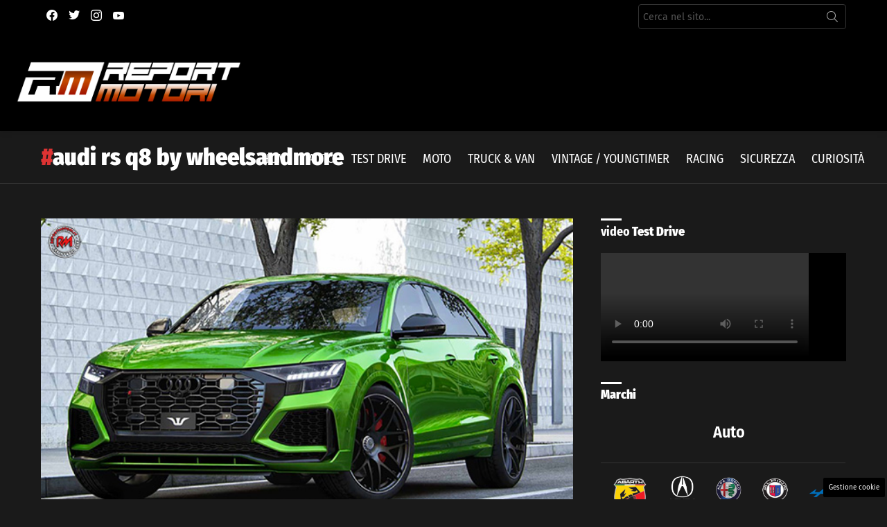

--- FILE ---
content_type: text/html; charset=UTF-8
request_url: https://www.reportmotori.it/tag/audi-rs-q8-by-wheelsandmore/
body_size: 24081
content:
<!DOCTYPE html> 
<html class="no-js g1-off-outside" lang="it-IT"> 
<head>
<meta charset="UTF-8"/>
<link rel="preload" href="https://www.reportmotori.it/wp-content/cache/fvm/min/1768474644-css427c094cebe4af670c42c7df8f2a538dfba469b405f73c215ce310b44b466.css" as="style" media="all" /> 
<link rel="preload" href="https://www.reportmotori.it/wp-content/cache/fvm/min/1768474644-css369d8b3602ff96370f1c4c21e4e37c121e9ebb6c5e81cafc48a8bdb3875a7.css" as="style" media="all" /> 
<link rel="preload" href="https://www.reportmotori.it/wp-content/cache/fvm/min/1768474644-css13958076bd2dbcbd0fced34a05228b9dc4b70f00cbd18f37c11e6f3126573.css" as="style" media="all" /> 
<link rel="preload" href="https://www.reportmotori.it/wp-content/cache/fvm/min/1768474644-cssc8c4a6ef41b2065f6269ad71fec1fcbfb1f743a7e369d6bb099f33707ea0c.css" as="style" media="all" /> 
<link rel="preload" href="https://www.reportmotori.it/wp-content/cache/fvm/min/1768474644-cssc543a7d318ce124197c693eb74c1d9c6cbc106044989e59f9aebc7fed589e.css" as="style" media="all" /> 
<link rel="preload" href="https://www.reportmotori.it/wp-content/cache/fvm/min/1768474644-cssb0e8ee335bdcd39c71ea3d83aff64568d2dde6a2bd70482893f68b69e3b5b.css" as="style" media="all" /> 
<link rel="preload" href="https://www.reportmotori.it/wp-content/cache/fvm/min/1768474644-cssb7efae2c42e7998a7cc73a2685d8e1aa6f275d626626b38655d09bd616f85.css" as="style" media="all" /> 
<link rel="preload" href="https://www.reportmotori.it/wp-content/cache/fvm/min/1768474644-cssd414af62a26b90e53e98050c325641f38ddaef6bb30673ed66ebabad41167.css" as="style" media="all" /> 
<link rel="preload" href="https://www.reportmotori.it/wp-content/cache/fvm/min/1768474644-css9b828321c3b2538f67f28c4c17fd886a8de44659fb8712030e4d25abd6cde.css" as="style" media="all" /> 
<link rel="preload" href="https://www.reportmotori.it/wp-content/cache/fvm/min/1768474644-css8c08c42fa114074bc4eacdcab297cdb5cc5d7b2ecaf01b0eabdfe120fddad.css" as="style" media="all" /> 
<link rel="preload" href="https://www.reportmotori.it/wp-content/cache/fvm/min/1768474644-css7318c6ca39a3cda27c2fbbcfad293ba12599559d84e8bc1bf535a71aaaf62.css" as="style" media="all" /> 
<link rel="preload" href="https://www.reportmotori.it/wp-content/cache/fvm/min/1768474644-cssc2d97c9d3a504e174262a443d066be97565d49aaa277175d406c81d330d35.css" as="style" media="all" /> 
<link rel="preload" href="https://www.reportmotori.it/wp-content/cache/fvm/min/1768474644-css759b5b946280be89a704f873025466a91b9a78e397665d871db6717f4f20f.css" as="style" media="all" />
<script data-cfasync="false">if(navigator.userAgent.match(/MSIE|Internet Explorer/i)||navigator.userAgent.match(/Trident\/7\..*?rv:11/i)){var href=document.location.href;if(!href.match(/[?&]iebrowser/)){if(href.indexOf("?")==-1){if(href.indexOf("#")==-1){document.location.href=href+"?iebrowser=1"}else{document.location.href=href.replace("#","?iebrowser=1#")}}else{if(href.indexOf("#")==-1){document.location.href=href+"&iebrowser=1"}else{document.location.href=href.replace("#","&iebrowser=1#")}}}}</script>
<script data-cfasync="false">class FVMLoader{constructor(e){this.triggerEvents=e,this.eventOptions={passive:!0},this.userEventListener=this.triggerListener.bind(this),this.delayedScripts={normal:[],async:[],defer:[]},this.allJQueries=[]}_addUserInteractionListener(e){this.triggerEvents.forEach(t=>window.addEventListener(t,e.userEventListener,e.eventOptions))}_removeUserInteractionListener(e){this.triggerEvents.forEach(t=>window.removeEventListener(t,e.userEventListener,e.eventOptions))}triggerListener(){this._removeUserInteractionListener(this),"loading"===document.readyState?document.addEventListener("DOMContentLoaded",this._loadEverythingNow.bind(this)):this._loadEverythingNow()}async _loadEverythingNow(){this._runAllDelayedCSS(),this._delayEventListeners(),this._delayJQueryReady(this),this._handleDocumentWrite(),this._registerAllDelayedScripts(),await this._loadScriptsFromList(this.delayedScripts.normal),await this._loadScriptsFromList(this.delayedScripts.defer),await this._loadScriptsFromList(this.delayedScripts.async),await this._triggerDOMContentLoaded(),await this._triggerWindowLoad(),window.dispatchEvent(new Event("wpr-allScriptsLoaded"))}_registerAllDelayedScripts(){document.querySelectorAll("script[type=fvmdelay]").forEach(e=>{e.hasAttribute("src")?e.hasAttribute("async")&&!1!==e.async?this.delayedScripts.async.push(e):e.hasAttribute("defer")&&!1!==e.defer||"module"===e.getAttribute("data-type")?this.delayedScripts.defer.push(e):this.delayedScripts.normal.push(e):this.delayedScripts.normal.push(e)})}_runAllDelayedCSS(){document.querySelectorAll("link[rel=fvmdelay]").forEach(e=>{e.setAttribute("rel","stylesheet")})}async _transformScript(e){return await this._requestAnimFrame(),new Promise(t=>{const n=document.createElement("script");let r;[...e.attributes].forEach(e=>{let t=e.nodeName;"type"!==t&&("data-type"===t&&(t="type",r=e.nodeValue),n.setAttribute(t,e.nodeValue))}),e.hasAttribute("src")?(n.addEventListener("load",t),n.addEventListener("error",t)):(n.text=e.text,t()),e.parentNode.replaceChild(n,e)})}async _loadScriptsFromList(e){const t=e.shift();return t?(await this._transformScript(t),this._loadScriptsFromList(e)):Promise.resolve()}_delayEventListeners(){let e={};function t(t,n){!function(t){function n(n){return e[t].eventsToRewrite.indexOf(n)>=0?"wpr-"+n:n}e[t]||(e[t]={originalFunctions:{add:t.addEventListener,remove:t.removeEventListener},eventsToRewrite:[]},t.addEventListener=function(){arguments[0]=n(arguments[0]),e[t].originalFunctions.add.apply(t,arguments)},t.removeEventListener=function(){arguments[0]=n(arguments[0]),e[t].originalFunctions.remove.apply(t,arguments)})}(t),e[t].eventsToRewrite.push(n)}function n(e,t){let n=e[t];Object.defineProperty(e,t,{get:()=>n||function(){},set(r){e["wpr"+t]=n=r}})}t(document,"DOMContentLoaded"),t(window,"DOMContentLoaded"),t(window,"load"),t(window,"pageshow"),t(document,"readystatechange"),n(document,"onreadystatechange"),n(window,"onload"),n(window,"onpageshow")}_delayJQueryReady(e){let t=window.jQuery;Object.defineProperty(window,"jQuery",{get:()=>t,set(n){if(n&&n.fn&&!e.allJQueries.includes(n)){n.fn.ready=n.fn.init.prototype.ready=function(t){e.domReadyFired?t.bind(document)(n):document.addEventListener("DOMContentLoaded2",()=>t.bind(document)(n))};const t=n.fn.on;n.fn.on=n.fn.init.prototype.on=function(){if(this[0]===window){function e(e){return e.split(" ").map(e=>"load"===e||0===e.indexOf("load.")?"wpr-jquery-load":e).join(" ")}"string"==typeof arguments[0]||arguments[0]instanceof String?arguments[0]=e(arguments[0]):"object"==typeof arguments[0]&&Object.keys(arguments[0]).forEach(t=>{delete Object.assign(arguments[0],{[e(t)]:arguments[0][t]})[t]})}return t.apply(this,arguments),this},e.allJQueries.push(n)}t=n}})}async _triggerDOMContentLoaded(){this.domReadyFired=!0,await this._requestAnimFrame(),document.dispatchEvent(new Event("DOMContentLoaded2")),await this._requestAnimFrame(),window.dispatchEvent(new Event("DOMContentLoaded2")),await this._requestAnimFrame(),document.dispatchEvent(new Event("wpr-readystatechange")),await this._requestAnimFrame(),document.wpronreadystatechange&&document.wpronreadystatechange()}async _triggerWindowLoad(){await this._requestAnimFrame(),window.dispatchEvent(new Event("wpr-load")),await this._requestAnimFrame(),window.wpronload&&window.wpronload(),await this._requestAnimFrame(),this.allJQueries.forEach(e=>e(window).trigger("wpr-jquery-load")),window.dispatchEvent(new Event("wpr-pageshow")),await this._requestAnimFrame(),window.wpronpageshow&&window.wpronpageshow()}_handleDocumentWrite(){const e=new Map;document.write=document.writeln=function(t){const n=document.currentScript,r=document.createRange(),i=n.parentElement;let a=e.get(n);void 0===a&&(a=n.nextSibling,e.set(n,a));const s=document.createDocumentFragment();r.setStart(s,0),s.appendChild(r.createContextualFragment(t)),i.insertBefore(s,a)}}async _requestAnimFrame(){return new Promise(e=>requestAnimationFrame(e))}static run(){const e=new FVMLoader(["keydown","mousemove","touchmove","touchstart","touchend","wheel"]);e._addUserInteractionListener(e)}}FVMLoader.run();</script>
<meta name='robots' content='index, follow, max-image-preview:large, max-snippet:-1, max-video-preview:-1' />
<meta name="viewport" content="initial-scale=1.0, minimum-scale=1.0, height=device-height, width=device-width" /><title>audi rs q8 by wheelsandmore Archivi - ReportMotori.it</title>
<link rel="canonical" href="https://www.reportmotori.it/tag/audi-rs-q8-by-wheelsandmore/" />
<meta property="og:locale" content="it_IT" />
<meta property="og:type" content="article" />
<meta property="og:title" content="audi rs q8 by wheelsandmore Archivi - ReportMotori.it" />
<meta property="og:url" content="https://www.reportmotori.it/tag/audi-rs-q8-by-wheelsandmore/" />
<meta property="og:site_name" content="ReportMotori.it" />
<meta property="og:image" content="https://www.reportmotori.it/wp-content/uploads/2018/09/reportmotoriweblogo.png" />
<meta property="og:image:width" content="400" />
<meta property="og:image:height" content="174" />
<meta property="og:image:type" content="image/png" />
<meta name="twitter:card" content="summary_large_image" />
<meta name="twitter:site" content="@reportmotori" />
<script type="application/ld+json" class="yoast-schema-graph">{"@context":"https://schema.org","@graph":[{"@type":"CollectionPage","@id":"https://www.reportmotori.it/tag/audi-rs-q8-by-wheelsandmore/","url":"https://www.reportmotori.it/tag/audi-rs-q8-by-wheelsandmore/","name":"audi rs q8 by wheelsandmore Archivi - ReportMotori.it","isPartOf":{"@id":"https://www.reportmotori.it/#website"},"breadcrumb":{"@id":"https://www.reportmotori.it/tag/audi-rs-q8-by-wheelsandmore/#breadcrumb"},"inLanguage":"it-IT"},{"@type":"BreadcrumbList","@id":"https://www.reportmotori.it/tag/audi-rs-q8-by-wheelsandmore/#breadcrumb","itemListElement":[{"@type":"ListItem","position":1,"name":"Home","item":"https://www.reportmotori.it/"},{"@type":"ListItem","position":2,"name":"audi rs q8 by wheelsandmore"}]},{"@type":"WebSite","@id":"https://www.reportmotori.it/#website","url":"https://www.reportmotori.it/","name":"ReportMotori.it","description":"Il web magazine dedicato al mondo dei motori","publisher":{"@id":"https://www.reportmotori.it/#organization"},"potentialAction":[{"@type":"SearchAction","target":{"@type":"EntryPoint","urlTemplate":"https://www.reportmotori.it/?s={search_term_string}"},"query-input":{"@type":"PropertyValueSpecification","valueRequired":true,"valueName":"search_term_string"}}],"inLanguage":"it-IT"},{"@type":"Organization","@id":"https://www.reportmotori.it/#organization","name":"ReportMotori.it","url":"https://www.reportmotori.it/","logo":{"@type":"ImageObject","inLanguage":"it-IT","@id":"https://www.reportmotori.it/#/schema/logo/image/","url":"https://www.reportmotori.it/wp-content/uploads/2020/11/ReporTMotori.jpg","contentUrl":"https://www.reportmotori.it/wp-content/uploads/2020/11/ReporTMotori.jpg","width":920,"height":920,"caption":"ReportMotori.it"},"image":{"@id":"https://www.reportmotori.it/#/schema/logo/image/"},"sameAs":["https://www.facebook.com/reportmotori","https://x.com/reportmotori","https://www.instagram.com/reportmotori/","https://www.pinterest.com/reportmotori/","https://www.youtube.com/reportmotori"]}]}</script>
<link rel="alternate" type="application/rss+xml" title="ReportMotori.it &raquo; Feed" href="https://www.reportmotori.it/feed/" />
<link rel="alternate" type="application/rss+xml" title="ReportMotori.it &raquo; Feed dei commenti" href="https://www.reportmotori.it/comments/feed/" />
<link rel="alternate" type="application/rss+xml" title="ReportMotori.it &raquo; audi rs q8 by wheelsandmore Feed del tag" href="https://www.reportmotori.it/tag/audi-rs-q8-by-wheelsandmore/feed/" /> 
<link rel="profile" href="http://gmpg.org/xfn/11"/> 
<style media="all">img:is([sizes="auto" i],[sizes^="auto," i]){contain-intrinsic-size:3000px 1500px}</style> 
<style id='classic-theme-styles-inline-css' type='text/css' media="all">/*! This file is auto-generated */ .wp-block-button__link{color:#fff;background-color:#32373c;border-radius:9999px;box-shadow:none;text-decoration:none;padding:calc(.667em + 2px) calc(1.333em + 2px);font-size:1.125em}.wp-block-file__button{background:#32373c;color:#fff;text-decoration:none}</style> 
<style id='global-styles-inline-css' type='text/css' media="all">:root{--wp--preset--aspect-ratio--square:1;--wp--preset--aspect-ratio--4-3:4/3;--wp--preset--aspect-ratio--3-4:3/4;--wp--preset--aspect-ratio--3-2:3/2;--wp--preset--aspect-ratio--2-3:2/3;--wp--preset--aspect-ratio--16-9:16/9;--wp--preset--aspect-ratio--9-16:9/16;--wp--preset--color--black:#000000;--wp--preset--color--cyan-bluish-gray:#abb8c3;--wp--preset--color--white:#ffffff;--wp--preset--color--pale-pink:#f78da7;--wp--preset--color--vivid-red:#cf2e2e;--wp--preset--color--luminous-vivid-orange:#ff6900;--wp--preset--color--luminous-vivid-amber:#fcb900;--wp--preset--color--light-green-cyan:#7bdcb5;--wp--preset--color--vivid-green-cyan:#00d084;--wp--preset--color--pale-cyan-blue:#8ed1fc;--wp--preset--color--vivid-cyan-blue:#0693e3;--wp--preset--color--vivid-purple:#9b51e0;--wp--preset--gradient--vivid-cyan-blue-to-vivid-purple:linear-gradient(135deg,rgba(6,147,227,1) 0%,rgb(155,81,224) 100%);--wp--preset--gradient--light-green-cyan-to-vivid-green-cyan:linear-gradient(135deg,rgb(122,220,180) 0%,rgb(0,208,130) 100%);--wp--preset--gradient--luminous-vivid-amber-to-luminous-vivid-orange:linear-gradient(135deg,rgba(252,185,0,1) 0%,rgba(255,105,0,1) 100%);--wp--preset--gradient--luminous-vivid-orange-to-vivid-red:linear-gradient(135deg,rgba(255,105,0,1) 0%,rgb(207,46,46) 100%);--wp--preset--gradient--very-light-gray-to-cyan-bluish-gray:linear-gradient(135deg,rgb(238,238,238) 0%,rgb(169,184,195) 100%);--wp--preset--gradient--cool-to-warm-spectrum:linear-gradient(135deg,rgb(74,234,220) 0%,rgb(151,120,209) 20%,rgb(207,42,186) 40%,rgb(238,44,130) 60%,rgb(251,105,98) 80%,rgb(254,248,76) 100%);--wp--preset--gradient--blush-light-purple:linear-gradient(135deg,rgb(255,206,236) 0%,rgb(152,150,240) 100%);--wp--preset--gradient--blush-bordeaux:linear-gradient(135deg,rgb(254,205,165) 0%,rgb(254,45,45) 50%,rgb(107,0,62) 100%);--wp--preset--gradient--luminous-dusk:linear-gradient(135deg,rgb(255,203,112) 0%,rgb(199,81,192) 50%,rgb(65,88,208) 100%);--wp--preset--gradient--pale-ocean:linear-gradient(135deg,rgb(255,245,203) 0%,rgb(182,227,212) 50%,rgb(51,167,181) 100%);--wp--preset--gradient--electric-grass:linear-gradient(135deg,rgb(202,248,128) 0%,rgb(113,206,126) 100%);--wp--preset--gradient--midnight:linear-gradient(135deg,rgb(2,3,129) 0%,rgb(40,116,252) 100%);--wp--preset--font-size--small:13px;--wp--preset--font-size--medium:20px;--wp--preset--font-size--large:36px;--wp--preset--font-size--x-large:42px;--wp--preset--spacing--20:0.44rem;--wp--preset--spacing--30:0.67rem;--wp--preset--spacing--40:1rem;--wp--preset--spacing--50:1.5rem;--wp--preset--spacing--60:2.25rem;--wp--preset--spacing--70:3.38rem;--wp--preset--spacing--80:5.06rem;--wp--preset--shadow--natural:6px 6px 9px rgba(0, 0, 0, 0.2);--wp--preset--shadow--deep:12px 12px 50px rgba(0, 0, 0, 0.4);--wp--preset--shadow--sharp:6px 6px 0px rgba(0, 0, 0, 0.2);--wp--preset--shadow--outlined:6px 6px 0px -3px rgba(255, 255, 255, 1), 6px 6px rgba(0, 0, 0, 1);--wp--preset--shadow--crisp:6px 6px 0px rgba(0, 0, 0, 1)}:where(.is-layout-flex){gap:.5em}:where(.is-layout-grid){gap:.5em}body .is-layout-flex{display:flex}.is-layout-flex{flex-wrap:wrap;align-items:center}.is-layout-flex>:is(*,div){margin:0}body .is-layout-grid{display:grid}.is-layout-grid>:is(*,div){margin:0}:where(.wp-block-columns.is-layout-flex){gap:2em}:where(.wp-block-columns.is-layout-grid){gap:2em}:where(.wp-block-post-template.is-layout-flex){gap:1.25em}:where(.wp-block-post-template.is-layout-grid){gap:1.25em}.has-black-color{color:var(--wp--preset--color--black)!important}.has-cyan-bluish-gray-color{color:var(--wp--preset--color--cyan-bluish-gray)!important}.has-white-color{color:var(--wp--preset--color--white)!important}.has-pale-pink-color{color:var(--wp--preset--color--pale-pink)!important}.has-vivid-red-color{color:var(--wp--preset--color--vivid-red)!important}.has-luminous-vivid-orange-color{color:var(--wp--preset--color--luminous-vivid-orange)!important}.has-luminous-vivid-amber-color{color:var(--wp--preset--color--luminous-vivid-amber)!important}.has-light-green-cyan-color{color:var(--wp--preset--color--light-green-cyan)!important}.has-vivid-green-cyan-color{color:var(--wp--preset--color--vivid-green-cyan)!important}.has-pale-cyan-blue-color{color:var(--wp--preset--color--pale-cyan-blue)!important}.has-vivid-cyan-blue-color{color:var(--wp--preset--color--vivid-cyan-blue)!important}.has-vivid-purple-color{color:var(--wp--preset--color--vivid-purple)!important}.has-black-background-color{background-color:var(--wp--preset--color--black)!important}.has-cyan-bluish-gray-background-color{background-color:var(--wp--preset--color--cyan-bluish-gray)!important}.has-white-background-color{background-color:var(--wp--preset--color--white)!important}.has-pale-pink-background-color{background-color:var(--wp--preset--color--pale-pink)!important}.has-vivid-red-background-color{background-color:var(--wp--preset--color--vivid-red)!important}.has-luminous-vivid-orange-background-color{background-color:var(--wp--preset--color--luminous-vivid-orange)!important}.has-luminous-vivid-amber-background-color{background-color:var(--wp--preset--color--luminous-vivid-amber)!important}.has-light-green-cyan-background-color{background-color:var(--wp--preset--color--light-green-cyan)!important}.has-vivid-green-cyan-background-color{background-color:var(--wp--preset--color--vivid-green-cyan)!important}.has-pale-cyan-blue-background-color{background-color:var(--wp--preset--color--pale-cyan-blue)!important}.has-vivid-cyan-blue-background-color{background-color:var(--wp--preset--color--vivid-cyan-blue)!important}.has-vivid-purple-background-color{background-color:var(--wp--preset--color--vivid-purple)!important}.has-black-border-color{border-color:var(--wp--preset--color--black)!important}.has-cyan-bluish-gray-border-color{border-color:var(--wp--preset--color--cyan-bluish-gray)!important}.has-white-border-color{border-color:var(--wp--preset--color--white)!important}.has-pale-pink-border-color{border-color:var(--wp--preset--color--pale-pink)!important}.has-vivid-red-border-color{border-color:var(--wp--preset--color--vivid-red)!important}.has-luminous-vivid-orange-border-color{border-color:var(--wp--preset--color--luminous-vivid-orange)!important}.has-luminous-vivid-amber-border-color{border-color:var(--wp--preset--color--luminous-vivid-amber)!important}.has-light-green-cyan-border-color{border-color:var(--wp--preset--color--light-green-cyan)!important}.has-vivid-green-cyan-border-color{border-color:var(--wp--preset--color--vivid-green-cyan)!important}.has-pale-cyan-blue-border-color{border-color:var(--wp--preset--color--pale-cyan-blue)!important}.has-vivid-cyan-blue-border-color{border-color:var(--wp--preset--color--vivid-cyan-blue)!important}.has-vivid-purple-border-color{border-color:var(--wp--preset--color--vivid-purple)!important}.has-vivid-cyan-blue-to-vivid-purple-gradient-background{background:var(--wp--preset--gradient--vivid-cyan-blue-to-vivid-purple)!important}.has-light-green-cyan-to-vivid-green-cyan-gradient-background{background:var(--wp--preset--gradient--light-green-cyan-to-vivid-green-cyan)!important}.has-luminous-vivid-amber-to-luminous-vivid-orange-gradient-background{background:var(--wp--preset--gradient--luminous-vivid-amber-to-luminous-vivid-orange)!important}.has-luminous-vivid-orange-to-vivid-red-gradient-background{background:var(--wp--preset--gradient--luminous-vivid-orange-to-vivid-red)!important}.has-very-light-gray-to-cyan-bluish-gray-gradient-background{background:var(--wp--preset--gradient--very-light-gray-to-cyan-bluish-gray)!important}.has-cool-to-warm-spectrum-gradient-background{background:var(--wp--preset--gradient--cool-to-warm-spectrum)!important}.has-blush-light-purple-gradient-background{background:var(--wp--preset--gradient--blush-light-purple)!important}.has-blush-bordeaux-gradient-background{background:var(--wp--preset--gradient--blush-bordeaux)!important}.has-luminous-dusk-gradient-background{background:var(--wp--preset--gradient--luminous-dusk)!important}.has-pale-ocean-gradient-background{background:var(--wp--preset--gradient--pale-ocean)!important}.has-electric-grass-gradient-background{background:var(--wp--preset--gradient--electric-grass)!important}.has-midnight-gradient-background{background:var(--wp--preset--gradient--midnight)!important}.has-small-font-size{font-size:var(--wp--preset--font-size--small)!important}.has-medium-font-size{font-size:var(--wp--preset--font-size--medium)!important}.has-large-font-size{font-size:var(--wp--preset--font-size--large)!important}.has-x-large-font-size{font-size:var(--wp--preset--font-size--x-large)!important}:where(.wp-block-post-template.is-layout-flex){gap:1.25em}:where(.wp-block-post-template.is-layout-grid){gap:1.25em}:where(.wp-block-columns.is-layout-flex){gap:2em}:where(.wp-block-columns.is-layout-grid){gap:2em}:root :where(.wp-block-pullquote){font-size:1.5em;line-height:1.6}</style> 
<link rel='stylesheet' id='contact-form-7-css' href='https://www.reportmotori.it/wp-content/cache/fvm/min/1768474644-css427c094cebe4af670c42c7df8f2a538dfba469b405f73c215ce310b44b466.css' type='text/css' media='all' /> 
<link rel='stylesheet' id='adser-css' href='https://www.reportmotori.it/wp-content/cache/fvm/min/1768474644-css369d8b3602ff96370f1c4c21e4e37c121e9ebb6c5e81cafc48a8bdb3875a7.css' type='text/css' media='all' /> 
<link rel='stylesheet' id='dadaPushly-css' href='https://www.reportmotori.it/wp-content/cache/fvm/min/1768474644-css13958076bd2dbcbd0fced34a05228b9dc4b70f00cbd18f37c11e6f3126573.css' type='text/css' media='all' /> 
<link rel='stylesheet' id='foobox-free-min-css' href='https://www.reportmotori.it/wp-content/cache/fvm/min/1768474644-cssc8c4a6ef41b2065f6269ad71fec1fcbfb1f743a7e369d6bb099f33707ea0c.css' type='text/css' media='all' /> 
<link rel='stylesheet' id='vidbgpro-frontend-style-css' href='https://www.reportmotori.it/wp-content/cache/fvm/min/1768474644-cssc543a7d318ce124197c693eb74c1d9c6cbc106044989e59f9aebc7fed589e.css' type='text/css' media='all' /> 
<link rel='stylesheet' id='g1-main-css' href='https://www.reportmotori.it/wp-content/cache/fvm/min/1768474644-cssb0e8ee335bdcd39c71ea3d83aff64568d2dde6a2bd70482893f68b69e3b5b.css' type='text/css' media='all' /> 
<link rel='stylesheet' id='bimber-google-fonts-css' href='https://www.reportmotori.it/wp-content/cache/fvm/min/1768474644-cssb7efae2c42e7998a7cc73a2685d8e1aa6f275d626626b38655d09bd616f85.css' type='text/css' media='all' /> 
<link rel='stylesheet' id='bimber-dynamic-style-css' href='https://www.reportmotori.it/wp-content/cache/fvm/min/1768474644-cssd414af62a26b90e53e98050c325641f38ddaef6bb30673ed66ebabad41167.css' type='text/css' media='all' /> 
<link rel='stylesheet' id='bimber-mashshare-css' href='https://www.reportmotori.it/wp-content/cache/fvm/min/1768474644-css9b828321c3b2538f67f28c4c17fd886a8de44659fb8712030e4d25abd6cde.css' type='text/css' media='all' /> 
<script src="https://www.reportmotori.it/wp-includes/js/jquery/jquery.min.js?ver=3.7.1" id="jquery-core-js"></script>
<script src="https://www.reportmotori.it/wp-includes/js/jquery/jquery-migrate.min.js?ver=3.4.1" id="jquery-migrate-js"></script>
<script src="https://player.vimeo.com/api/player.js?ver=6.8.1" id="vidbgpro-vimeo-js"></script>
<script src="https://www.reportmotori.it/wp-content/themes/bimber/js/modernizr/modernizr-custom.min.js?ver=3.3.0" id="modernizr-js"></script>
<script id="foobox-free-min-js-before">
/* <![CDATA[ */
/* Run FooBox FREE (v2.7.34) */
var FOOBOX = window.FOOBOX = {
ready: true,
disableOthers: false,
o: {wordpress: { enabled: true }, countMessage:'image %index of %total', captions: { dataTitle: ["captionTitle","title","elementorLightboxTitle"], dataDesc: ["captionDesc","description","elementorLightboxDescription"] }, rel: '', excludes:'.fbx-link,.nofoobox,.nolightbox,a[href*="pinterest.com/pin/create/button/"]', affiliate : { enabled: false }},
selectors: [
".gallery", ".wp-block-gallery", ".wp-caption", ".wp-block-image", "a:has(img[class*=wp-image-])", ".post a:has(img[class*=wp-image-])", ".foobox"
],
pre: function( $ ){
// Custom JavaScript (Pre)
},
post: function( $ ){
// Custom JavaScript (Post)
// Custom Captions Code
},
custom: function( $ ){
// Custom Extra JS
}
};
/* ]]> */
</script>
<script src="https://www.reportmotori.it/wp-content/plugins/foobox-image-lightbox/free/js/foobox.free.min.js?ver=2.7.34" id="foobox-free-min-js"></script>
<script>var adser = {"pagetype":"category","hot":false,"cmp":"clickio","cmp_params":"\/\/clickiocmp.com\/t\/consent_243715.js","_adkaora":"https:\/\/cdn.adkaora.space\/thecore\/generic\/prod\/adk-init.js"}</script>
<script defer src="https://www.googletagmanager.com/gtag/js?id=G-8PGP71C8DF"></script>
<script>
window.dataLayer = window.dataLayer || [];
function gtag(){dataLayer.push(arguments);}
gtag('js', new Date());
gtag('config', 'G-8PGP71C8DF');
</script>
<style media="all">#tca-sticky{display:none}@media only screen and (max-width:600px){BODY{margin-top:100px!important}#tca-sticky{display:flex}}</style> 
<style media="all">@font-face{font-family:"bimber";src:url(https://www.reportmotori.it/wp-content/themes/bimber/css/8.3.6/bimber/fonts/bimber.woff) format("woff");font-weight:400;font-style:normal;font-display:block}</style> 
<style media="all">.e-con.e-parent:nth-of-type(n+4):not(.e-lazyloaded):not(.e-no-lazyload),.e-con.e-parent:nth-of-type(n+4):not(.e-lazyloaded):not(.e-no-lazyload) *{background-image:none!important}@media screen and (max-height:1024px){.e-con.e-parent:nth-of-type(n+3):not(.e-lazyloaded):not(.e-no-lazyload),.e-con.e-parent:nth-of-type(n+3):not(.e-lazyloaded):not(.e-no-lazyload) *{background-image:none!important}}@media screen and (max-height:640px){.e-con.e-parent:nth-of-type(n+2):not(.e-lazyloaded):not(.e-no-lazyload),.e-con.e-parent:nth-of-type(n+2):not(.e-lazyloaded):not(.e-no-lazyload) *{background-image:none!important}}</style> 
<noscript><style>.lazyload[data-src]{display:none !important;}</style></noscript>
<style media="all">.lazyload{background-image:none!important}.lazyload:before{background-image:none!important}</style> 
<link rel="icon" href="https://www.reportmotori.it/wp-content/uploads/2018/02/cropped-favicon-192x192.png" sizes="192x192" /> 
<script>if("undefined"!=typeof localStorage){var nsfwItemId=document.getElementsByName("g1:nsfw-item-id");nsfwItemId=nsfwItemId.length>0?nsfwItemId[0].getAttribute("content"):"g1_nsfw_off",window.g1SwitchNSFW=function(e){e?(localStorage.setItem(nsfwItemId,1),document.documentElement.classList.add("g1-nsfw-off")):(localStorage.removeItem(nsfwItemId),document.documentElement.classList.remove("g1-nsfw-off"))};try{var nsfwmode=localStorage.getItem(nsfwItemId);window.g1SwitchNSFW(nsfwmode)}catch(e){}}</script>
<style type="text/css" id="wp-custom-css" media="all">.entry-tpl-grid-fancy .entry-counter{display:none!important}.g1-collection-item-txtlist+.g1-collection-item-txtlist{border-top:0 solid!important}.entry-tpl-txtlist .entry-title:before{content:none!important}.g1-prefooter .widget{margin-bottom:1.5rem!important}.widget_nav_menu ul{font-size:15px!important;line-height:26px!important}.widget_nav_menu ul a{color:#dd3333!important;padding-left:0px!important;font-weight:500!important}.widget_nav_menu ul a:hover{color:#000000!important}.widget_nav_menu ul a:before{content:none!important}.entry-tpl-txtlist{padding-left:0px!important}.entry-tpl-txtlist a{color:#dd3333!important}.entry-tpl-txtlist a:hover{color:#000000!important}.page-id-281240 div.entry-before-title{display:none!important}.entry-tpl-grid .entry-flags{left:auto;right:0}.g1-featured-row .entry-tpl-tile .entry-featured-media img{height:auto}.g1-featured-row .g1-featured-items-bunchy .g1-featured-item{height:200px}.entry-tpl-tile .entry-featured-media+.entry-body{top:85px}.g1-row-padding-m{padding-top:50px}.archive.category .g1-meta.entry-meta.entry-byline.entry-byline-with-avatar{display:none!important}.archive.category .entry-summary{display:none!important}.archive.category .entry-tpl-feat-bunchy{margin:0 0 1rem}.archive.category .entry-tpl-feat-bunchy>.entry-body{padding-left:0}.archive.category .entry-tpl-feat-bunchy .entry-actions{display:none!important}.abh_tab_content .abh_text .abh_job{font-size:70%!important}@media (min-width:1025px) and (max-width:1400px){.g1-featured-row .entry-tpl-tile .entry-featured-media img{height:100%}.g1-featured-row .entry-tpl-tile .entry-featured-media img{object-fit:initial}.g1-featured-row .entry-tpl-tile .entry-featured-media+.entry-body{top:70px}.g1-featured-row .entry-tpl-tile .entry-body{padding:55px 20px 0}}@media only screen and (max-width:1024px){.g1-featured-row .entry-tpl-tile .entry-featured-media+.entry-body{top:120px}.g1-featured-row .entry-tpl-tile .entry-featured-media img{object-fit:initial}.g1-featured-row .entry-tpl-tile .entry-featured-media img{height:100%}.g1-featured-row .entry-tpl-tile .entry-featured-media+.entry-body{top:130px}}@media only screen and (max-width:700px){.g1-featured-row .g1-featured-items-bunchy .g1-featured-item{height:180px}.g1-featured-row .entry-tpl-tile .entry-featured-media+.entry-body{top:95px}}@media only screen and (min-width:601px){.g1-gamma,h3{font-size:18px}}@media only screen and (max-width:645px){.g1-featured-row .g1-featured-items-bunchy .g1-featured-item{height:170px}.g1-featured-row .entry-tpl-tile .entry-featured-media+.entry-body{top:95px}}.g1-teaser-next .g1-teaser-arrow::before{content:"\00BB"!important}.g1-teaser-prev .g1-teaser-arrow::before{content:"\00AB"!important}@media (min-width:1025px) and (max-width:1400px){.mgid_inarticle{height:280px}}</style> 
</head>
<body class="archive tag tag-audi-rs-q8-by-wheelsandmore tag-63133 wp-embed-responsive wp-theme-bimber g1-layout-stretched g1-hoverable g1-has-mobile-logo g1-sidebar-normal elementor-default elementor-kit-282065" itemscope="&quot;&quot;" itemtype="http://schema.org/WebPage" > <div class="g1-body-inner"> <div id="page"> <div class="g1-row g1-row-layout-page g1-hb-row g1-hb-row-normal g1-hb-row-a g1-hb-row-1 g1-hb-boxed g1-hb-sticky-off g1-hb-shadow-on"> <div class="g1-row-inner"> <div class="g1-column g1-dropable"> <div class="g1-bin-1 g1-bin-grow-off"> <div class="g1-bin g1-bin-align-left"> <ul id="g1-social-icons-1" class="g1-socials-items g1-socials-items-tpl-grid g1-socials-hb-list g1-socials-s"> <li class="g1-socials-item g1-socials-item-facebook"> <a class="g1-socials-item-link" href="https://www.facebook.com/reportmotori" target="_blank" rel="noopener"> <span class="g1-socials-item-icon g1-socials-item-icon-48 g1-socials-item-icon-text g1-socials-item-icon-facebook"></span> <span class="g1-socials-item-tooltip"> <span class="g1-socials-item-tooltip-inner">facebook</span> </span> </a> </li> <li class="g1-socials-item g1-socials-item-twitter"> <a class="g1-socials-item-link" href="https://twitter.com/reportmotori" target="_blank" rel="noopener"> <span class="g1-socials-item-icon g1-socials-item-icon-48 g1-socials-item-icon-text g1-socials-item-icon-twitter"></span> <span class="g1-socials-item-tooltip"> <span class="g1-socials-item-tooltip-inner">twitter</span> </span> </a> </li> <li class="g1-socials-item g1-socials-item-instagram"> <a class="g1-socials-item-link" href="https://www.instagram.com/reportmotori/" target="_blank" rel="noopener"> <span class="g1-socials-item-icon g1-socials-item-icon-48 g1-socials-item-icon-text g1-socials-item-icon-instagram"></span> <span class="g1-socials-item-tooltip"> <span class="g1-socials-item-tooltip-inner">instagram</span> </span> </a> </li> <li class="g1-socials-item g1-socials-item-youtube"> <a class="g1-socials-item-link" href="https://www.youtube.com/reportmotori" target="_blank" rel="noopener"> <span class="g1-socials-item-icon g1-socials-item-icon-48 g1-socials-item-icon-text g1-socials-item-icon-youtube"></span> <span class="g1-socials-item-tooltip"> <span class="g1-socials-item-tooltip-inner">youtube</span> </span> </a> </li> </ul> </div> </div> <div class="g1-bin-2 g1-bin-grow-off"> <div class="g1-bin g1-bin-align-center"> </div> </div> <div class="g1-bin-3 g1-bin-grow-off"> <div class="g1-bin g1-bin-align-right"> <div class="g1-hb-search-form"> <div role="search" class="search-form-wrapper"> <form method="get" class="g1-searchform-tpl-default g1-searchform-ajax search-form" action="https://www.reportmotori.it/"> <label> <span class="screen-reader-text">Cerca per:</span> <input type="search" class="search-field" placeholder="Cerca nel sito..." value="" name="s" title="Cerca per:" /> </label> <button class="search-submit">Search</button> </form> <div class="g1-searches g1-searches-ajax"></div> </div> </div> </div> </div> </div> </div> <div class="g1-row-background"></div> </div> <div class="g1-row g1-row-layout-page g1-hb-row g1-hb-row-normal g1-hb-row-b g1-hb-row-2 g1-hb-full g1-hb-sticky-off g1-hb-shadow-on"> <div class="g1-row-inner"> <div class="g1-column g1-dropable"> <div class="g1-bin-1 g1-bin-grow-off"> <div class="g1-bin g1-bin-align-center"> </div> </div> <div class="g1-bin-2 g1-bin-grow-off"> <div class="g1-bin g1-bin-align-left"> <div class="g1-id g1-id-desktop"> <p class="g1-mega g1-mega-1st site-title"> <a class="g1-logo-wrapper" href="https://www.reportmotori.it/" rel="home"> <picture class="g1-logo g1-logo-default"> <source media="(min-width: 1025px)" data-srcset="https://www.reportmotori.it/wp-content/uploads/2025/06/reportmotori-logo_logo_esteso-chiaro2.png 2x,https://www.reportmotori.it/wp-content/uploads/2025/06/reportmotori_logo_esteso_white.png 1x"> <source media="(max-width: 1024px)" data-srcset="data:image/svg+xml,%3Csvg%20xmlns%3D%27http%3A%2F%2Fwww.w3.org%2F2000%2Fsvg%27%20viewBox%3D%270%200%20325%20325%27%2F%3E"> <img src="[data-uri]" width="325" height="325" alt="ReportMotori.it" data-src="https://www.reportmotori.it/wp-content/uploads/2025/06/reportmotori_logo_esteso_white.png" decoding="async" class="lazyload" data-eio-rwidth="720" data-eio-rheight="247" /> </picture>
<noscript><img
src="https://www.reportmotori.it/wp-content/uploads/2025/06/reportmotori_logo_esteso_white.png"
width="325"
height="325"
alt="ReportMotori.it" data-eio="l" /></noscript>
</a> </p> </div> <nav id="g1-primary-nav" class="g1-primary-nav"><ul id="g1-primary-nav-menu" class="g1-primary-nav-menu g1-menu-h"><li id="menu-item-282007" class="menu-item menu-item-type-custom menu-item-object-custom menu-item-home menu-item-g1-standard menu-item-282007"><a href="https://www.reportmotori.it/">Home</a></li> <li id="menu-item-282009" class="menu-item menu-item-type-taxonomy menu-item-object-category menu-item-g1-standard menu-item-282009"><a href="https://www.reportmotori.it/auto/">Auto</a></li> <li id="menu-item-282010" class="menu-item menu-item-type-taxonomy menu-item-object-category menu-item-g1-standard menu-item-282010"><a href="https://www.reportmotori.it/auto/test-drive/">Test Drive</a></li> <li id="menu-item-282011" class="menu-item menu-item-type-taxonomy menu-item-object-category menu-item-g1-standard menu-item-282011"><a href="https://www.reportmotori.it/moto/">Moto</a></li> <li id="menu-item-324177" class="menu-item menu-item-type-taxonomy menu-item-object-category menu-item-g1-standard menu-item-324177"><a href="https://www.reportmotori.it/truck-van/">Truck &amp; Van</a></li> <li id="menu-item-324175" class="menu-item menu-item-type-taxonomy menu-item-object-category menu-item-g1-standard menu-item-324175"><a href="https://www.reportmotori.it/vintage/">Vintage / Youngtimer</a></li> <li id="menu-item-282015" class="menu-item menu-item-type-taxonomy menu-item-object-category menu-item-g1-standard menu-item-282015"><a href="https://www.reportmotori.it/racing/">Racing</a></li> <li id="menu-item-324176" class="menu-item menu-item-type-taxonomy menu-item-object-category menu-item-g1-standard menu-item-324176"><a href="https://www.reportmotori.it/sicurezza/">Sicurezza</a></li> <li id="menu-item-291619" class="menu-item menu-item-type-taxonomy menu-item-object-category menu-item-g1-standard menu-item-291619"><a href="https://www.reportmotori.it/curiosita/">Curiosità</a></li> </ul></nav> </div> </div> <div class="g1-bin-3 g1-bin-grow-off"> <div class="g1-bin g1-bin-align-right"> </div> </div> </div> </div> <div class="g1-row-background"></div> </div> <div class="g1-row g1-row-layout-page g1-hb-row g1-hb-row-normal g1-hb-row-c g1-hb-row-3 g1-hb-full g1-hb-sticky-off g1-hb-shadow-off"> <div class="g1-row-inner"> <div class="g1-column g1-dropable"> <div class="g1-bin-1 g1-bin-grow-off"> <div class="g1-bin g1-bin-align-left"> </div> </div> <div class="g1-bin-2 g1-bin-grow-off"> <div class="g1-bin g1-bin-align-center"> </div> </div> <div class="g1-bin-3 g1-bin-grow-off"> <div class="g1-bin g1-bin-align-right"> </div> </div> </div> </div> <div class="g1-row-background"></div> </div> <div class="g1-sticky-top-wrapper g1-hb-row-1"> <div class="g1-row g1-row-layout-page g1-hb-row g1-hb-row-mobile g1-hb-row-a g1-hb-row-1 g1-hb-boxed g1-hb-sticky-on g1-hb-shadow-off"> <div class="g1-row-inner"> <div class="g1-column g1-dropable"> <div class="g1-bin-1 g1-bin-grow-off"> <div class="g1-bin g1-bin-align-left"> <a class="g1-hamburger g1-hamburger-show g1-hamburger-s" href="#"> <span class="g1-hamburger-icon"></span> <span class="g1-hamburger-label">Menu</span> </a> </div> </div> <div class="g1-bin-2 g1-bin-grow-off"> <div class="g1-bin g1-bin-align-center"> </div> </div> <div class="g1-bin-3 g1-bin-grow-off"> <div class="g1-bin g1-bin-align-right"> </div> </div> </div> </div> <div class="g1-row-background"></div> </div> </div> <div class="g1-row g1-row-layout-page g1-hb-row g1-hb-row-mobile g1-hb-row-b g1-hb-row-2 g1-hb-boxed g1-hb-sticky-off g1-hb-shadow-off"> <div class="g1-row-inner"> <div class="g1-column g1-dropable"> <div class="g1-bin-1 g1-bin-grow-off"> <div class="g1-bin g1-bin-align-left"> </div> </div> <div class="g1-bin-2 g1-bin-grow-on"> <div class="g1-bin g1-bin-align-center"> <div class="g1-id g1-id-mobile"> <p class="g1-mega g1-mega-1st site-title"> <a class="g1-logo-wrapper" href="https://www.reportmotori.it/" rel="home"> <picture class="g1-logo g1-logo-default"> <source media="(max-width: 1024px)" data-srcset="https://www.reportmotori.it/wp-content/uploads/2025/06/reportmotori-logo_logo_esteso-chiaro2.png 2x,https://www.reportmotori.it/wp-content/uploads/2025/06/reportmotori-logo_logo_esteso-chiaro2.png 1x"> <source media="(min-width: 1025px)" data-srcset="data:image/svg+xml,%3Csvg%20xmlns%3D%27http%3A%2F%2Fwww.w3.org%2F2000%2Fsvg%27%20viewBox%3D%270%200%20160%20160%27%2F%3E"> <img src="[data-uri]" width="160" height="160" alt="ReportMotori.it" data-src="https://www.reportmotori.it/wp-content/uploads/2025/06/reportmotori-logo_logo_esteso-chiaro2.png" decoding="async" class="lazyload" data-eio-rwidth="720" data-eio-rheight="247" /> </picture>
<noscript><img
src="https://www.reportmotori.it/wp-content/uploads/2025/06/reportmotori-logo_logo_esteso-chiaro2.png"
width="160"
height="160"
alt="ReportMotori.it" data-eio="l" /></noscript>
</a> </p> </div> </div> </div> <div class="g1-bin-3 g1-bin-grow-off"> <div class="g1-bin g1-bin-align-right"> </div> </div> </div> </div> <div class="g1-row-background"></div> </div> <div class="g1-row g1-row-layout-page g1-hb-row g1-hb-row-mobile g1-hb-row-c g1-hb-row-3 g1-hb-boxed g1-hb-sticky-off g1-hb-shadow-off"> <div class="g1-row-inner"> <div class="g1-column g1-dropable"> <div class="g1-bin-1 g1-bin-grow-off"> <div class="g1-bin g1-bin-align-left"> </div> </div> <div class="g1-bin-2 g1-bin-grow-on"> <div class="g1-bin g1-bin-align-center"> </div> </div> <div class="g1-bin-3 g1-bin-grow-off"> <div class="g1-bin g1-bin-align-right"> </div> </div> </div> </div> <div class="g1-row-background"></div> </div> <div id="primary" class="g1-primary-max"> <div id="content" role="main"> <header class="page-header page-header-01 archive-header archive-header-modifiable g1-row g1-row-layout-page"> <div class="g1-row-inner"> <div class="g1-column"> <div class="g1-archive-header-text"> <h1 class="g1-alpha g1-alpha-2nd page-title archive-title">audi rs q8 by wheelsandmore</h1> </div> </div> </div> <div class="g1-row-background"> </div> </header> <div class="page-body archive-body g1-row g1-row-layout-page g1-row-padding-m"> <div class="g1-row-inner"> <div id="primary" class="g1-column g1-column-2of3"> <section class="archive-featured archive-featured-bunchy"> <h2 class="g1-beta g1-beta-2nd archive-featured-title"><span>Latest <span>story</span></span></h2> <article id="post-259784" class="entry-tpl-feat-bunchy entry-tpl-feat-stickies post-259784 post type-post status-publish format-standard has-post-thumbnail category-audi category-auto tag-audi tag-audi-rs-q8 tag-audi-rs-q8-by-wheelsandmore tag-rs-q8 tag-tuning"> <div class="entry-featured-media" ><a title="Audi RS Q8 by Wheelsandmore: oltre 1.000 cv!" class="g1-frame" href="https://www.reportmotori.it/2020/06/05/audi-rs-q8-wheelsandmore/"><div class="g1-frame-inner"><img fetchpriority="high" width="610" height="349" src="[data-uri]" class="attachment-bimber-grid-2of3 size-bimber-grid-2of3 wp-post-image lazyload" alt="Audi RS Q8 by Wheelsandmore" decoding="async" data-src="https://www.reportmotori.it/wp-content/uploads/2020/06/Audi-RS-Q8-Wheelsandmore-1.jpg" data-srcset="https://www.reportmotori.it/wp-content/uploads/2020/06/Audi-RS-Q8-Wheelsandmore-1.jpg 610w, https://www.reportmotori.it/wp-content/uploads/2020/06/Audi-RS-Q8-Wheelsandmore-1-402x230.jpg 402w, https://www.reportmotori.it/wp-content/uploads/2020/06/Audi-RS-Q8-Wheelsandmore-1-174x100.jpg 174w" data-sizes="auto" data-eio-rwidth="610" data-eio-rheight="349" />
<noscript><img fetchpriority="high" width="610" height="349" src="https://www.reportmotori.it/wp-content/uploads/2020/06/Audi-RS-Q8-Wheelsandmore-1.jpg" class="attachment-bimber-grid-2of3 size-bimber-grid-2of3 wp-post-image" alt="Audi RS Q8 by Wheelsandmore" decoding="async" srcset="https://www.reportmotori.it/wp-content/uploads/2020/06/Audi-RS-Q8-Wheelsandmore-1.jpg 610w, https://www.reportmotori.it/wp-content/uploads/2020/06/Audi-RS-Q8-Wheelsandmore-1-402x230.jpg 402w, https://www.reportmotori.it/wp-content/uploads/2020/06/Audi-RS-Q8-Wheelsandmore-1-174x100.jpg 174w" sizes="(max-width: 610px) 100vw, 610px" data-eio="l" /></noscript>
<span class="g1-frame-icon g1-frame-icon-"></span></div></a></div> <div class="entry-body"> <div class="entry-box"> <header class="entry-header"> <div class="entry-before-title"> </div> <h2 class="g1-alpha g1-alpha-1st entry-title" itemprop="headline"><a href="https://www.reportmotori.it/2020/06/05/audi-rs-q8-wheelsandmore/" rel="bookmark">Audi RS Q8 by Wheelsandmore: oltre 1.000 cv!</a></h2> <p class="g1-meta entry-meta entry-byline entry-byline-with-avatar"> <span class="entry-author"> <span class="entry-meta-label">di</span> <a href="https://www.reportmotori.it/author/marco_lasala/" title="Posts by Marco Lasala" rel="author"> <img alt='' src="[data-uri]" class="avatar avatar-30 photo lazyload" height='30' width='30' decoding='async' data-src="https://secure.gravatar.com/avatar/37899a4b8d9b6ad9bdfe1e8b3dbb9020fc3ce39565c453a26aac6ba20ee2c57d?s=30&d=mm&r=g" data-srcset="https://secure.gravatar.com/avatar/37899a4b8d9b6ad9bdfe1e8b3dbb9020fc3ce39565c453a26aac6ba20ee2c57d?s=60&#038;d=mm&#038;r=g 2x" data-eio-rwidth="30" data-eio-rheight="30" />
<noscript><img alt='' src='https://secure.gravatar.com/avatar/37899a4b8d9b6ad9bdfe1e8b3dbb9020fc3ce39565c453a26aac6ba20ee2c57d?s=30&#038;d=mm&#038;r=g' srcset='https://secure.gravatar.com/avatar/37899a4b8d9b6ad9bdfe1e8b3dbb9020fc3ce39565c453a26aac6ba20ee2c57d?s=60&#038;d=mm&#038;r=g 2x' class='avatar avatar-30 photo' height='30' width='30' decoding='async' data-eio="l" /></noscript>
<strong>Marco Lasala</strong> </a> </span> <time class="entry-date" datetime="2020-06-05T07:43:58+01:00">5 Giugno 2020, 07:43</time> </p> </header> <div class="entry-summary g1-typography-xl"> <p>Audi RS Q8 by Wheelsandmore è un mostro! E’ stato infatti realizzato per la già performante Audi RS Q8 un kit di potenziamento, facendo così diventare la vettura, il SUV più potente mai realizzato dalla Wheelsandmore . Dopo la cura del tuner tedesco, il propulsore che spinge la RS Q8 , e cioè il V8 4.0 litri [&hellip;] <a class="g1-link g1-link-more" href="https://www.reportmotori.it/2020/06/05/audi-rs-q8-wheelsandmore/">More</a></p> </div> </div> <div class="entry-actions snax"> </div> </div> </article> </section> <h2 class="g1-beta g1-beta-2nd g1-collection-title"><span>Altri articoli</span></h2> <div class="g1-collection g1-collection-columns-2"> <div class="g1-collection-viewport"> <ul class="g1-collection-items"> </ul> </div> <div class="g1-collection-more infinite-scroll on-demand"> <div class="g1-collection-more-inner"> <a href="#" class="g1-button g1-button-m g1-button-solid g1-load-more" data-g1-next-page-url="https://www.reportmotori.it/tag/audi-rs-q8-by-wheelsandmore/page/2/"> Leggi di più </a> <i class="g1-collection-more-spinner"></i> <div class="g1-pagination-end"> Congratulations. You&#039;ve reached the end of the internet. </div> </div> </div> </div> </div> <div id="secondary" class="g1-sidebar g1-sidebar-padded g1-column g1-column-1of3"> <aside id="media_video-3" class="widget widget_media_video"><header><h2 class="g1-delta g1-delta-2nd widgettitle"><span><strong class=widgettv>video</strong> Test Drive</span></h2></header><div style="width:100%;" class="wp-video"> <video class="wp-video-shortcode" id="video-259784-1" preload="metadata" controls="controls"><source type="video/youtube" src="https://www.youtube.com/watch?v=aYRDafscWVc&#038;_=1" /><a href="https://www.youtube.com/watch?v=aYRDafscWVc">https://www.youtube.com/watch?v=aYRDafscWVc</a></video></div></aside><aside id="custom_html-10" class="widget_text widget widget_custom_html"><header><h2 class="g1-delta g1-delta-2nd widgettitle"><span>Marchi</span></h2></header><div class="textwidget custom-html-widget"><table width="100%" border="0" cellspacing="1" cellpadding="1"> <tr> <td>&nbsp;</td> <td>&nbsp;</td> <td align="center"><h2>Auto</h2></td> <td>&nbsp;</td> <td>&nbsp;</td> </tr> <tr> <td align="center"><a href="https://www.reportmotori.it/auto/abarth-auto/"><img src="[data-uri]" title="Abarth" alt="Abarth" border="0" data-src="https://www.reportmotori.it/wp-content/uploads/2020/12/abarth-logo.png" decoding="async" class="lazyload" data-eio-rwidth="100" data-eio-rheight="100" />
<noscript><img src="https://www.reportmotori.it/wp-content/uploads/2020/12/abarth-logo.png" title="Abarth" alt="Abarth" border="0" data-eio="l" /></noscript>
</a></td> <td align="center"><a href="https://www.reportmotori.it/auto/acura/"><img src="[data-uri]" title="Acura" alt="Acura" border="0" data-src="https://www.reportmotori.it/wp-content/uploads/2020/12/acura-logo.png" decoding="async" class="lazyload" data-eio-rwidth="100" data-eio-rheight="100" />
<noscript><img src="https://www.reportmotori.it/wp-content/uploads/2020/12/acura-logo.png" title="Acura" alt="Acura" border="0" data-eio="l" /></noscript>
</a></td> <td align="center"><a href="https://www.reportmotori.it/auto/alfa-romeo/"><img src="[data-uri]" title="Alfa Romeo" alt="Alfa Romeo" border="0" data-src="https://www.reportmotori.it/wp-content/uploads/2020/12/alfaromeo-logo.png" decoding="async" class="lazyload" data-eio-rwidth="100" data-eio-rheight="100" />
<noscript><img src="https://www.reportmotori.it/wp-content/uploads/2020/12/alfaromeo-logo.png" title="Alfa Romeo" alt="Alfa Romeo" border="0" data-eio="l" /></noscript>
</a></td> <td align="center"><a href="https://www.reportmotori.it/auto/bmw-alpina/"><img src="[data-uri]" title="Bmw - Alpina" alt="Bmw - Alpina" border="0" data-src="https://www.reportmotori.it/wp-content/uploads/2020/12/bmwalpina-logo.png" decoding="async" class="lazyload" data-eio-rwidth="100" data-eio-rheight="100" />
<noscript><img src="https://www.reportmotori.it/wp-content/uploads/2020/12/bmwalpina-logo.png" title="Bmw - Alpina" alt="Bmw - Alpina" border="0" data-eio="l" /></noscript>
</a></td> <td align="center"><a href="https://www.reportmotori.it/auto/alpine/"><img src="[data-uri]" title="Alpine Renault" alt="Alpine Renault" border="0" data-src="https://www.reportmotori.it/wp-content/uploads/2020/12/alpine-logo.png" decoding="async" class="lazyload" data-eio-rwidth="100" data-eio-rheight="100" />
<noscript><img src="https://www.reportmotori.it/wp-content/uploads/2020/12/alpine-logo.png" title="Alpine Renault" alt="Alpine Renault" border="0" data-eio="l" /></noscript>
</a></td> </tr> <tr> <td align="center"><a href="https://www.reportmotori.it/auto/amg-auto/"><img src="[data-uri]" title="AMG" alt="AMG" border="0" data-src="https://www.reportmotori.it/wp-content/uploads/2020/12/amg-logo.png" decoding="async" class="lazyload" data-eio-rwidth="100" data-eio-rheight="100" />
<noscript><img src="https://www.reportmotori.it/wp-content/uploads/2020/12/amg-logo.png" title="AMG" alt="AMG" border="0" data-eio="l" /></noscript>
</a></td> <td align="center"><a href="https://www.reportmotori.it/auto/aston-martin/"><img src="[data-uri]" title="Aston Martin" alt="Aston Martin" border="0" data-src="https://www.reportmotori.it/wp-content/uploads/2020/12/astonmartin-logo.png" decoding="async" class="lazyload" data-eio-rwidth="100" data-eio-rheight="100" />
<noscript><img src="https://www.reportmotori.it/wp-content/uploads/2020/12/astonmartin-logo.png" title="Aston Martin" alt="Aston Martin" border="0" data-eio="l" /></noscript>
</a></td> <td align="center"><a href="https://www.reportmotori.it/auto/audi/"><img src="[data-uri]" title="Audi" alt="Audi" border="0" data-src="https://www.reportmotori.it/wp-content/uploads/2020/12/audi-logo.png" decoding="async" class="lazyload" data-eio-rwidth="100" data-eio-rheight="100" />
<noscript><img src="https://www.reportmotori.it/wp-content/uploads/2020/12/audi-logo.png" title="Audi" alt="Audi" border="0" data-eio="l" /></noscript>
</a></td> <td align="center"><a href="https://www.reportmotori.it/auto/bentley/"><img src="[data-uri]" title="Bentley" alt="Bentley" border="0" data-src="https://www.reportmotori.it/wp-content/uploads/2020/12/bentley-logo.png" decoding="async" class="lazyload" data-eio-rwidth="100" data-eio-rheight="100" />
<noscript><img src="https://www.reportmotori.it/wp-content/uploads/2020/12/bentley-logo.png" title="Bentley" alt="Bentley" border="0" data-eio="l" /></noscript>
</a></td> <td align="center"><a href="https://www.reportmotori.it/auto/bertone/"><img src="[data-uri]" title="Bertone" alt="Bertone" border="0" data-src="https://www.reportmotori.it/wp-content/uploads/2020/12/bertone-logo.png" decoding="async" class="lazyload" data-eio-rwidth="100" data-eio-rheight="100" />
<noscript><img src="https://www.reportmotori.it/wp-content/uploads/2020/12/bertone-logo.png" title="Bertone" alt="Bertone" border="0" data-eio="l" /></noscript>
</a></td> </tr> <tr> <td align="center"><a href="https://www.reportmotori.it/auto/bmw/"><img src="[data-uri]" title="Bmw" alt="Bmw" border="0" data-src="https://www.reportmotori.it/wp-content/uploads/2020/12/bmw-logo.png" decoding="async" class="lazyload" data-eio-rwidth="100" data-eio-rheight="100" />
<noscript><img src="https://www.reportmotori.it/wp-content/uploads/2020/12/bmw-logo.png" title="Bmw" alt="Bmw" border="0" data-eio="l" /></noscript>
</a></td> <td align="center"><a href="https://www.reportmotori.it/auto/buick/"><img src="[data-uri]" title="Buick" alt="Buick" border="0" data-src="https://www.reportmotori.it/wp-content/uploads/2020/12/buick-logo.png" decoding="async" class="lazyload" data-eio-rwidth="100" data-eio-rheight="100" />
<noscript><img src="https://www.reportmotori.it/wp-content/uploads/2020/12/buick-logo.png" title="Buick" alt="Buick" border="0" data-eio="l" /></noscript>
</a></td> <td align="center"><a href="https://www.reportmotori.it/auto/byd/"><img src="[data-uri]" title="Byd" alt="Byd" border="0" data-src="https://www.reportmotori.it/wp-content/uploads/2024/01/byd-logo.png" decoding="async" class="lazyload" data-eio-rwidth="100" data-eio-rheight="100" />
<noscript><img src="https://www.reportmotori.it/wp-content/uploads/2024/01/byd-logo.png" title="Byd" alt="Byd" border="0" data-eio="l" /></noscript>
</a></td> <td align="center"><a href="https://www.reportmotori.it/auto/cadillac/"><img src="[data-uri]" title="Cadillac" alt="Cadillac" border="0" data-src="https://www.reportmotori.it/wp-content/uploads/2020/12/cadillac-logo.png" decoding="async" class="lazyload" data-eio-rwidth="100" data-eio-rheight="100" />
<noscript><img src="https://www.reportmotori.it/wp-content/uploads/2020/12/cadillac-logo.png" title="Cadillac" alt="Cadillac" border="0" data-eio="l" /></noscript>
</a></td> <td align="center"><a href="https://www.reportmotori.it/auto/caterham/"><img src="[data-uri]" title="Caterham" alt="Caterham" border="0" data-src="https://www.reportmotori.it/wp-content/uploads/2020/12/caterham-logo.png" decoding="async" class="lazyload" data-eio-rwidth="100" data-eio-rheight="100" />
<noscript><img src="https://www.reportmotori.it/wp-content/uploads/2020/12/caterham-logo.png" title="Caterham" alt="Caterham" border="0" data-eio="l" /></noscript>
</a></td> </tr> <tr> <td align="center"><a href="https://www.reportmotori.it/auto/chevrolet/"><img src="[data-uri]" title="Chevrolet" alt="Chevrolet" border="0" data-src="https://www.reportmotori.it/wp-content/uploads/2020/12/chevrolet-logo.png" decoding="async" class="lazyload" data-eio-rwidth="100" data-eio-rheight="100" />
<noscript><img src="https://www.reportmotori.it/wp-content/uploads/2020/12/chevrolet-logo.png" title="Chevrolet" alt="Chevrolet" border="0" data-eio="l" /></noscript>
</a></td> <td align="center"><a href="https://www.reportmotori.it/auto/chrysler/"><img src="[data-uri]" title="Chrysler" alt="Chrysler" border="0" data-src="https://www.reportmotori.it/wp-content/uploads/2020/12/chrysler-logo.png" decoding="async" class="lazyload" data-eio-rwidth="100" data-eio-rheight="100" />
<noscript><img src="https://www.reportmotori.it/wp-content/uploads/2020/12/chrysler-logo.png" title="Chrysler" alt="Chrysler" border="0" data-eio="l" /></noscript>
</a></td> <td align="center"><a href="https://www.reportmotori.it/auto/citroen/"><img src="[data-uri]" title="Citroen" alt="Citroen" border="0" data-src="https://www.reportmotori.it/wp-content/uploads/2020/12/citroen-logo.png" decoding="async" class="lazyload" data-eio-rwidth="100" data-eio-rheight="100" />
<noscript><img src="https://www.reportmotori.it/wp-content/uploads/2020/12/citroen-logo.png" title="Citroen" alt="Citroen" border="0" data-eio="l" /></noscript>
</a></td> <td align="center"><a href="https://www.reportmotori.it/auto/cupra/"><img src="[data-uri]" title="Cupra" alt="Cupra" border="0" data-src="https://www.reportmotori.it/wp-content/uploads/2020/12/cupra-logo.png" decoding="async" class="lazyload" data-eio-rwidth="100" data-eio-rheight="100" />
<noscript><img src="https://www.reportmotori.it/wp-content/uploads/2020/12/cupra-logo.png" title="Cupra" alt="Cupra" border="0" data-eio="l" /></noscript>
</a></td> <td align="center"><a href="https://www.reportmotori.it/auto/dacia-auto/"><img src="[data-uri]" title="Dacia" alt="Dacia" border="0" data-src="https://www.reportmotori.it/wp-content/uploads/2020/12/dacia-logo.png" decoding="async" class="lazyload" data-eio-rwidth="100" data-eio-rheight="100" />
<noscript><img src="https://www.reportmotori.it/wp-content/uploads/2020/12/dacia-logo.png" title="Dacia" alt="Dacia" border="0" data-eio="l" /></noscript>
</a></td> </tr> <tr> <td align="center"><a href="https://www.reportmotori.it/auto/dodge/"><img src="[data-uri]" title="Dodge" alt="Dodge" border="0" data-src="https://www.reportmotori.it/wp-content/uploads/2020/12/dodge-logo.png" decoding="async" class="lazyload" data-eio-rwidth="100" data-eio-rheight="100" />
<noscript><img src="https://www.reportmotori.it/wp-content/uploads/2020/12/dodge-logo.png" title="Dodge" alt="Dodge" border="0" data-eio="l" /></noscript>
</a></td> <td align="center"><a href="https://www.reportmotori.it/auto/dr/"><img src="[data-uri]" title="Dr" alt="Dr" border="0" data-src="https://www.reportmotori.it/wp-content/uploads/2020/12/dr-logo.png" decoding="async" class="lazyload" data-eio-rwidth="100" data-eio-rheight="100" />
<noscript><img src="https://www.reportmotori.it/wp-content/uploads/2020/12/dr-logo.png" title="Dr" alt="Dr" border="0" data-eio="l" /></noscript>
</a></td> <td align="center"><a href="https://www.reportmotori.it/auto/ferrari/"><img src="[data-uri]" title="Ferrari" alt="Ferrari" border="0" data-src="https://www.reportmotori.it/wp-content/uploads/2020/12/ferrari-logo.png" decoding="async" class="lazyload" data-eio-rwidth="100" data-eio-rheight="100" />
<noscript><img src="https://www.reportmotori.it/wp-content/uploads/2020/12/ferrari-logo.png" title="Ferrari" alt="Ferrari" border="0" data-eio="l" /></noscript>
</a></td> <td align="center"><a href="https://www.reportmotori.it/auto/fiat/"><img src="[data-uri]" title="Fiat" alt="Fiat" border="0" data-src="https://www.reportmotori.it/wp-content/uploads/2020/12/fiat-logo.png" decoding="async" class="lazyload" data-eio-rwidth="100" data-eio-rheight="100" />
<noscript><img src="https://www.reportmotori.it/wp-content/uploads/2020/12/fiat-logo.png" title="Fiat" alt="Fiat" border="0" data-eio="l" /></noscript>
</a></td> <td align="center"><a href="https://www.reportmotori.it/auto/fiat-professional/"><img src="[data-uri]" title="Fiat Professional" alt="Fiat Professional" border="0" data-src="https://www.reportmotori.it/wp-content/uploads/2020/12/fiatprofessional-logo.png" decoding="async" class="lazyload" data-eio-rwidth="100" data-eio-rheight="100" />
<noscript><img src="https://www.reportmotori.it/wp-content/uploads/2020/12/fiatprofessional-logo.png" title="Fiat Professional" alt="Fiat Professional" border="0" data-eio="l" /></noscript>
</a></td> </tr> <tr> <td align="center"><a href="https://www.reportmotori.it/auto/fisker/"><img src="[data-uri]" title="Fisker" alt="Fisker" border="0" data-src="https://www.reportmotori.it/wp-content/uploads/2024/01/fisker-logo.png" decoding="async" class="lazyload" data-eio-rwidth="100" data-eio-rheight="100" />
<noscript><img src="https://www.reportmotori.it/wp-content/uploads/2024/01/fisker-logo.png" title="Fisker" alt="Fisker" border="0" data-eio="l" /></noscript>
</a></td> <td align="center"><a href="https://www.reportmotori.it/auto/ford/"><img src="[data-uri]" title="Ford" alt="Ford" border="0" data-src="https://www.reportmotori.it/wp-content/uploads/2020/12/ford-logo.png" decoding="async" class="lazyload" data-eio-rwidth="100" data-eio-rheight="100" />
<noscript><img src="https://www.reportmotori.it/wp-content/uploads/2020/12/ford-logo.png" title="Ford" alt="Ford" border="0" data-eio="l" /></noscript>
</a></td> <td align="center"><a href="https://www.reportmotori.it/auto/honda/"><img src="[data-uri]" title="Honda" alt="Honda" border="0" data-src="https://www.reportmotori.it/wp-content/uploads/2020/12/honda-logo.png" decoding="async" class="lazyload" data-eio-rwidth="100" data-eio-rheight="100" />
<noscript><img src="https://www.reportmotori.it/wp-content/uploads/2020/12/honda-logo.png" title="Honda" alt="Honda" border="0" data-eio="l" /></noscript>
</a></td> <td align="center"><a href="https://www.reportmotori.it/auto/hummer/"><img src="[data-uri]" title="Hummer" alt="Hummer" border="0" data-src="https://www.reportmotori.it/wp-content/uploads/2020/12/hummer-logo.png" decoding="async" class="lazyload" data-eio-rwidth="100" data-eio-rheight="100" />
<noscript><img src="https://www.reportmotori.it/wp-content/uploads/2020/12/hummer-logo.png" title="Hummer" alt="Hummer" border="0" data-eio="l" /></noscript>
</a></td> <td align="center"><a href="https://www.reportmotori.it/auto/hyundai/"><img src="[data-uri]" title="Hyundai" alt="Hunday" border="0" data-src="https://www.reportmotori.it/wp-content/uploads/2020/12/hyundai-logo.png" decoding="async" class="lazyload" data-eio-rwidth="100" data-eio-rheight="100" />
<noscript><img src="https://www.reportmotori.it/wp-content/uploads/2020/12/hyundai-logo.png" title="Hyundai" alt="Hunday" border="0" data-eio="l" /></noscript>
</a></td> </tr> <tr> <td align="center"><a href="https://www.reportmotori.it/auto/infinity/"><img src="[data-uri]" title="Infiniti" alt="Infiniti" border="0" data-src="https://www.reportmotori.it/wp-content/uploads/2020/12/infiniti-logo.png" decoding="async" class="lazyload" data-eio-rwidth="100" data-eio-rheight="100" />
<noscript><img src="https://www.reportmotori.it/wp-content/uploads/2020/12/infiniti-logo.png" title="Infiniti" alt="Infiniti" border="0" data-eio="l" /></noscript>
</a></td> <td align="center"><a href="https://www.reportmotori.it/auto/italdesign/"><img src="[data-uri]" title="Italdesign" alt="Italdesign" border="0" data-src="https://www.reportmotori.it/wp-content/uploads/2020/12/italdesign-logo.png" decoding="async" class="lazyload" data-eio-rwidth="100" data-eio-rheight="100" />
<noscript><img src="https://www.reportmotori.it/wp-content/uploads/2020/12/italdesign-logo.png" title="Italdesign" alt="Italdesign" border="0" data-eio="l" /></noscript>
</a></td> <td align="center"><a href="https://www.reportmotori.it/auto/isuzu/"><img src="[data-uri]" title="Isuzu" alt="Isuzu" border="0" data-src="https://www.reportmotori.it/wp-content/uploads/2020/12/isuzu-logo.png" decoding="async" class="lazyload" data-eio-rwidth="100" data-eio-rheight="100" />
<noscript><img src="https://www.reportmotori.it/wp-content/uploads/2020/12/isuzu-logo.png" title="Isuzu" alt="Isuzu" border="0" data-eio="l" /></noscript>
</a></td> <td align="center"><a href="https://www.reportmotori.it/auto/jaguar/"><img src="[data-uri]" title="Jaguar" alt="Jaguar" border="0" data-src="https://www.reportmotori.it/wp-content/uploads/2020/12/jaguar-logo.png" decoding="async" class="lazyload" data-eio-rwidth="100" data-eio-rheight="100" />
<noscript><img src="https://www.reportmotori.it/wp-content/uploads/2020/12/jaguar-logo.png" title="Jaguar" alt="Jaguar" border="0" data-eio="l" /></noscript>
</a></td> <td align="center"><a href="https://www.reportmotori.it/auto/jeep/"><img src="[data-uri]" title="Jeep" alt="Jeep" border="0" data-src="https://www.reportmotori.it/wp-content/uploads/2020/12/jeep-logo.png" decoding="async" class="lazyload" data-eio-rwidth="100" data-eio-rheight="100" />
<noscript><img src="https://www.reportmotori.it/wp-content/uploads/2020/12/jeep-logo.png" title="Jeep" alt="Jeep" border="0" data-eio="l" /></noscript>
</a></td> </tr> <tr> <td align="center"><a href="https://www.reportmotori.it/auto/kia/"><img src="[data-uri]" title="Kia" alt="Kia" border="0" data-src="https://www.reportmotori.it/wp-content/uploads/2020/12/kia-logo.png" decoding="async" class="lazyload" data-eio-rwidth="100" data-eio-rheight="100" />
<noscript><img src="https://www.reportmotori.it/wp-content/uploads/2020/12/kia-logo.png" title="Kia" alt="Kia" border="0" data-eio="l" /></noscript>
</a></td> <td align="center"><a href="https://www.reportmotori.it/auto/lamborghini/"><img src="[data-uri]" title="Lamborghini" alt="Lamborghini" border="0" data-src="https://www.reportmotori.it/wp-content/uploads/2020/12/lamborghini-logo.png" decoding="async" class="lazyload" data-eio-rwidth="100" data-eio-rheight="100" />
<noscript><img src="https://www.reportmotori.it/wp-content/uploads/2020/12/lamborghini-logo.png" title="Lamborghini" alt="Lamborghini" border="0" data-eio="l" /></noscript>
</a></td> <td align="center"><a href="https://www.reportmotori.it/auto/lancia/"><img src="[data-uri]" title="Lancia" alt="Lancia" border="0" data-src="https://www.reportmotori.it/wp-content/uploads/2020/12/lancia-logo.png" decoding="async" class="lazyload" data-eio-rwidth="100" data-eio-rheight="100" />
<noscript><img src="https://www.reportmotori.it/wp-content/uploads/2020/12/lancia-logo.png" title="Lancia" alt="Lancia" border="0" data-eio="l" /></noscript>
</a></td> <td align="center"><a href="https://www.reportmotori.it/auto/land-rover/"><img src="[data-uri]" title="Land Rover" alt="Land Rover" border="0" data-src="https://www.reportmotori.it/wp-content/uploads/2020/12/landrover-logo.png" decoding="async" class="lazyload" data-eio-rwidth="100" data-eio-rheight="100" />
<noscript><img src="https://www.reportmotori.it/wp-content/uploads/2020/12/landrover-logo.png" title="Land Rover" alt="Land Rover" border="0" data-eio="l" /></noscript>
</a></td> <td align="center"><a href="https://www.reportmotori.it/auto/lexus/"><img src="[data-uri]" title="Lexus" alt="Lexus" border="0" data-src="https://www.reportmotori.it/wp-content/uploads/2020/12/lexus-logo.png" decoding="async" class="lazyload" data-eio-rwidth="100" data-eio-rheight="100" />
<noscript><img src="https://www.reportmotori.it/wp-content/uploads/2020/12/lexus-logo.png" title="Lexus" alt="Lexus" border="0" data-eio="l" /></noscript>
</a></td> </tr> <tr> <td align="center"><a href="https://www.reportmotori.it/auto/lotus/"><img src="[data-uri]" title="Lotus" alt="Lotus" border="0" data-src="https://www.reportmotori.it/wp-content/uploads/2020/12/lotus-logo.png" decoding="async" class="lazyload" data-eio-rwidth="100" data-eio-rheight="100" />
<noscript><img src="https://www.reportmotori.it/wp-content/uploads/2020/12/lotus-logo.png" title="Lotus" alt="Lotus" border="0" data-eio="l" /></noscript>
</a></td> <td align="center"><a href="https://www.reportmotori.it/auto/maserati/"><img src="[data-uri]" title="Maserati" alt="Maserati" border="0" data-src="https://www.reportmotori.it/wp-content/uploads/2020/12/maserati-logo.png" decoding="async" class="lazyload" data-eio-rwidth="100" data-eio-rheight="100" />
<noscript><img src="https://www.reportmotori.it/wp-content/uploads/2020/12/maserati-logo.png" title="Maserati" alt="Maserati" border="0" data-eio="l" /></noscript>
</a></td> <td align="center"><a href="https://www.reportmotori.it/auto/mazda/"><img src="[data-uri]" title="Mazda" alt="Mazda" border="0" data-src="https://www.reportmotori.it/wp-content/uploads/2020/12/mazda-logo.png" decoding="async" class="lazyload" data-eio-rwidth="100" data-eio-rheight="100" />
<noscript><img src="https://www.reportmotori.it/wp-content/uploads/2020/12/mazda-logo.png" title="Mazda" alt="Mazda" border="0" data-eio="l" /></noscript>
</a></td> <td align="center"><a href="https://www.reportmotori.it/auto/maybach/"><img src="[data-uri]" title="Maybach" alt="Maybach" border="0" data-src="https://www.reportmotori.it/wp-content/uploads/2020/12/maybach-logo.png" decoding="async" class="lazyload" data-eio-rwidth="100" data-eio-rheight="100" />
<noscript><img src="https://www.reportmotori.it/wp-content/uploads/2020/12/maybach-logo.png" title="Maybach" alt="Maybach" border="0" data-eio="l" /></noscript>
</a></td> <td align="center"><a href="https://www.reportmotori.it/auto/mclaren-auto/"><img src="[data-uri]" title="McLaren" alt="McLaren" border="0" data-src="https://www.reportmotori.it/wp-content/uploads/2020/12/mclaren-logo.png" decoding="async" class="lazyload" data-eio-rwidth="100" data-eio-rheight="100" />
<noscript><img src="https://www.reportmotori.it/wp-content/uploads/2020/12/mclaren-logo.png" title="McLaren" alt="McLaren" border="0" data-eio="l" /></noscript>
</a></td> </tr> <tr> <td align="center"><a href="https://www.reportmotori.it/auto/mercedes/"><img src="[data-uri]" title="Mercedes" alt="Mercedes" border="0" data-src="https://www.reportmotori.it/wp-content/uploads/2020/12/mercedes-logo.png" decoding="async" class="lazyload" data-eio-rwidth="100" data-eio-rheight="100" />
<noscript><img src="https://www.reportmotori.it/wp-content/uploads/2020/12/mercedes-logo.png" title="Mercedes" alt="Mercedes" border="0" data-eio="l" /></noscript>
</a></td> <td align="center"><a href="https://www.reportmotori.it/auto/mg/"><img src="[data-uri]" title="MG" alt="MG" border="0" data-src="https://www.reportmotori.it/wp-content/uploads/2020/12/mg-logo.png" decoding="async" class="lazyload" data-eio-rwidth="100" data-eio-rheight="100" />
<noscript><img src="https://www.reportmotori.it/wp-content/uploads/2020/12/mg-logo.png" title="MG" alt="MG" border="0" data-eio="l" /></noscript>
</a></td> <td align="center"><a href="https://www.reportmotori.it/auto/mini/"><img src="[data-uri]" title="Mini" alt="Mini" border="0" data-src="https://www.reportmotori.it/wp-content/uploads/2020/12/mini-logo.png" decoding="async" class="lazyload" data-eio-rwidth="100" data-eio-rheight="100" />
<noscript><img src="https://www.reportmotori.it/wp-content/uploads/2020/12/mini-logo.png" title="Mini" alt="Mini" border="0" data-eio="l" /></noscript>
</a></td> <td align="center"><a href="https://www.reportmotori.it/auto/mitsubishi/"><img src="[data-uri]" title="Mitsubishi" alt="Mitsubishi" border="0" data-src="https://www.reportmotori.it/wp-content/uploads/2020/12/mitsubishi-logo.png" decoding="async" class="lazyload" data-eio-rwidth="100" data-eio-rheight="100" />
<noscript><img src="https://www.reportmotori.it/wp-content/uploads/2020/12/mitsubishi-logo.png" title="Mitsubishi" alt="Mitsubishi" border="0" data-eio="l" /></noscript>
</a></td> <td align="center"><a href="https://www.reportmotori.it/auto/nissan/"><img src="[data-uri]" title="Nissan" alt="Nissan" border="0" data-src="https://www.reportmotori.it/wp-content/uploads/2020/12/nissan-logo.png" decoding="async" class="lazyload" data-eio-rwidth="100" data-eio-rheight="100" />
<noscript><img src="https://www.reportmotori.it/wp-content/uploads/2020/12/nissan-logo.png" title="Nissan" alt="Nissan" border="0" data-eio="l" /></noscript>
</a></td> </tr> <tr> <td align="center"><a href="https://www.reportmotori.it/auto/pagani/"><img src="[data-uri]" title="Pagani" alt="Pagani" border="0" data-src="https://www.reportmotori.it/wp-content/uploads/2020/12/pagani-logo.png" decoding="async" class="lazyload" data-eio-rwidth="100" data-eio-rheight="100" />
<noscript><img src="https://www.reportmotori.it/wp-content/uploads/2020/12/pagani-logo.png" title="Pagani" alt="Pagani" border="0" data-eio="l" /></noscript>
</a></td> <td align="center"><a href="https://www.reportmotori.it/auto/peugeot/"><img src="[data-uri]" title="Peugeot" alt="Peugeot" border="0" data-src="https://www.reportmotori.it/wp-content/uploads/2020/12/peugeot-logo.png" decoding="async" class="lazyload" data-eio-rwidth="100" data-eio-rheight="100" />
<noscript><img src="https://www.reportmotori.it/wp-content/uploads/2020/12/peugeot-logo.png" title="Peugeot" alt="Peugeot" border="0" data-eio="l" /></noscript>
</a></td> <td align="center"><a href="https://www.reportmotori.it/auto/pininfarina-auto/"><img src="[data-uri]" title="Pininfarina" alt="Pininfarina" border="0" data-src="https://www.reportmotori.it/wp-content/uploads/2020/12/pininfarina-logo.png" decoding="async" class="lazyload" data-eio-rwidth="100" data-eio-rheight="100" />
<noscript><img src="https://www.reportmotori.it/wp-content/uploads/2020/12/pininfarina-logo.png" title="Pininfarina" alt="Pininfarina" border="0" data-eio="l" /></noscript>
</a></td> <td align="center"><a href="https://www.reportmotori.it/auto/polestar/"><img src="[data-uri]" title="Polestar" alt="Polestar" border="0" data-src="https://www.reportmotori.it/wp-content/uploads/2020/12/polestar-logo.png" decoding="async" class="lazyload" data-eio-rwidth="100" data-eio-rheight="100" />
<noscript><img src="https://www.reportmotori.it/wp-content/uploads/2020/12/polestar-logo.png" title="Polestar" alt="Polestar" border="0" data-eio="l" /></noscript>
</a></td> <td align="center"><a href="https://www.reportmotori.it/auto/porsche/"><img src="[data-uri]" title="Porsche" alt="Porsche" border="0" data-src="https://www.reportmotori.it/wp-content/uploads/2020/12/porsche-logo.png" decoding="async" class="lazyload" data-eio-rwidth="100" data-eio-rheight="100" />
<noscript><img src="https://www.reportmotori.it/wp-content/uploads/2020/12/porsche-logo.png" title="Porsche" alt="Porsche" border="0" data-eio="l" /></noscript>
</a></td> </tr> <tr> <td align="center"><a href="https://www.reportmotori.it/auto/opel/"><img src="[data-uri]" title="Opel" alt="Opel" border="0" data-src="https://www.reportmotori.it/wp-content/uploads/2020/12/opel-logo.png" decoding="async" class="lazyload" data-eio-rwidth="100" data-eio-rheight="100" />
<noscript><img src="https://www.reportmotori.it/wp-content/uploads/2020/12/opel-logo.png" title="Opel" alt="Opel" border="0" data-eio="l" /></noscript>
</a></td> <td align="center"><a href="https://www.reportmotori.it/auto/renault/"><img src="[data-uri]" title="Renault" alt="Renault" border="0" data-src="https://www.reportmotori.it/wp-content/uploads/2020/12/renault-logo.png" decoding="async" class="lazyload" data-eio-rwidth="100" data-eio-rheight="100" />
<noscript><img src="https://www.reportmotori.it/wp-content/uploads/2020/12/renault-logo.png" title="Renault" alt="Renault" border="0" data-eio="l" /></noscript>
</a></td> <td align="center"><a href="https://www.reportmotori.it/auto/rolls-royce-auto/"><img src="[data-uri]" title="Rolls Royce" alt="Rolls Royce" border="0" data-src="https://www.reportmotori.it/wp-content/uploads/2020/12/rollsroyce-logo.png" decoding="async" class="lazyload" data-eio-rwidth="100" data-eio-rheight="100" />
<noscript><img src="https://www.reportmotori.it/wp-content/uploads/2020/12/rollsroyce-logo.png" title="Rolls Royce" alt="Rolls Royce" border="0" data-eio="l" /></noscript>
</a></td> <td align="center"><a href="https://www.reportmotori.it/auto/seat/"><img src="[data-uri]" title="Seat" alt="Seat" border="0" data-src="https://www.reportmotori.it/wp-content/uploads/2020/12/seat-logo.png" decoding="async" class="lazyload" data-eio-rwidth="100" data-eio-rheight="100" />
<noscript><img src="https://www.reportmotori.it/wp-content/uploads/2020/12/seat-logo.png" title="Seat" alt="Seat" border="0" data-eio="l" /></noscript>
</a></td> <td align="center"><a href="https://www.reportmotori.it/auto/skoda/"><img src="[data-uri]" title="skoda" alt="skoda" border="0" data-src="https://www.reportmotori.it/wp-content/uploads/2020/12/skoda-logo.png" decoding="async" class="lazyload" data-eio-rwidth="100" data-eio-rheight="100" />
<noscript><img src="https://www.reportmotori.it/wp-content/uploads/2020/12/skoda-logo.png" title="skoda" alt="skoda" border="0" data-eio="l" /></noscript>
</a></td> </tr> <tr> <td><a href="https://www.reportmotori.it/auto/smart/"><img src="[data-uri]" title="smart" alt="smart" border="0" data-src="https://www.reportmotori.it/wp-content/uploads/2020/12/smart-logo.png" decoding="async" class="lazyload" data-eio-rwidth="100" data-eio-rheight="100" />
<noscript><img src="https://www.reportmotori.it/wp-content/uploads/2020/12/smart-logo.png" title="smart" alt="smart" border="0" data-eio="l" /></noscript>
</a></td> <td align="center"><a href="https://www.reportmotori.it/auto/ssangyong/"><img src="[data-uri]" title="ssangyong" alt="ssangyong" border="0" data-src="https://www.reportmotori.it/wp-content/uploads/2020/12/ssangyong-logo.png" decoding="async" class="lazyload" data-eio-rwidth="100" data-eio-rheight="100" />
<noscript><img src="https://www.reportmotori.it/wp-content/uploads/2020/12/ssangyong-logo.png" title="ssangyong" alt="ssangyong" border="0" data-eio="l" /></noscript>
</a></td> <td align="center"><a href="https://www.reportmotori.it/auto/subaru/"><img src="[data-uri]" title="subaru" alt="subaru" border="0" data-src="https://www.reportmotori.it/wp-content/uploads/2020/12/subaru-logo.png" decoding="async" class="lazyload" data-eio-rwidth="100" data-eio-rheight="100" />
<noscript><img src="https://www.reportmotori.it/wp-content/uploads/2020/12/subaru-logo.png" title="subaru" alt="subaru" border="0" data-eio="l" /></noscript>
</a></td> <td align="center"><a href="https://www.reportmotori.it/auto/suzuki/"><img src="[data-uri]" title="Suzuki" alt="Suzuki" border="0" data-src="https://www.reportmotori.it/wp-content/uploads/2020/12/suzuki-logo.png" decoding="async" class="lazyload" data-eio-rwidth="100" data-eio-rheight="100" />
<noscript><img src="https://www.reportmotori.it/wp-content/uploads/2020/12/suzuki-logo.png" title="Suzuki" alt="Suzuki" border="0" data-eio="l" /></noscript>
</a></td> <td align="center"><a href="https://www.reportmotori.it/auto/tesla/"><img src="[data-uri]" title="tesla" alt="tesla" border="0" data-src="https://www.reportmotori.it/wp-content/uploads/2020/12/tesla-logo.png" decoding="async" class="lazyload" data-eio-rwidth="100" data-eio-rheight="100" />
<noscript><img src="https://www.reportmotori.it/wp-content/uploads/2020/12/tesla-logo.png" title="tesla" alt="tesla" border="0" data-eio="l" /></noscript>
</a></td> </tr> <tr> <td><a href="https://www.reportmotori.it/auto/toyota/"><img src="[data-uri]" title="Toyota" alt="Toyota" border="0" data-src="https://www.reportmotori.it/wp-content/uploads/2020/12/toyota-logo.png" decoding="async" class="lazyload" data-eio-rwidth="100" data-eio-rheight="100" />
<noscript><img src="https://www.reportmotori.it/wp-content/uploads/2020/12/toyota-logo.png" title="Toyota" alt="Toyota" border="0" data-eio="l" /></noscript>
</a></td> <td><a href="https://www.reportmotori.it/auto/volkswagen/"><img src="[data-uri]" title="Volkswagen" alt="Volkswagen" border="0" data-src="https://www.reportmotori.it/wp-content/uploads/2020/12/volkswagen-logo.png" decoding="async" class="lazyload" data-eio-rwidth="100" data-eio-rheight="100" />
<noscript><img src="https://www.reportmotori.it/wp-content/uploads/2020/12/volkswagen-logo.png" title="Volkswagen" alt="Volkswagen" border="0" data-eio="l" /></noscript>
</a></td> <td><a href="https://www.reportmotori.it/auto/volvo/"><img src="[data-uri]" title="Volvo" alt="Volvo" border="0" data-src="https://www.reportmotori.it/wp-content/uploads/2020/12/volvo-logo.png" decoding="async" class="lazyload" data-eio-rwidth="100" data-eio-rheight="100" />
<noscript><img src="https://www.reportmotori.it/wp-content/uploads/2020/12/volvo-logo.png" title="Volvo" alt="Volvo" border="0" data-eio="l" /></noscript>
</a></td> <td><a href="https://www.reportmotori.it/auto/zenvo/"><img src="[data-uri]" title="Zenvo" alt="Zenvo" border="0" data-src="https://www.reportmotori.it/wp-content/uploads/2020/12/zenvo-logo.png" decoding="async" class="lazyload" data-eio-rwidth="100" data-eio-rheight="100" />
<noscript><img src="https://www.reportmotori.it/wp-content/uploads/2020/12/zenvo-logo.png" title="Zenvo" alt="Zenvo" border="0" data-eio="l" /></noscript>
</a></td> <td>&nbsp;</td> </tr> <tr> <td>&nbsp;</td> <td>&nbsp;</td> <td align="center"><h2>Moto</h2></td> <td>&nbsp;</td> <td>&nbsp;</td> </tr> <tr> <td align="center"><a href="https://www.reportmotori.it/moto/aprilia/"><img src="[data-uri]" title="Aprilia" alt="Aprilia" border="0" data-src="https://www.reportmotori.it/wp-content/uploads/2020/12/aprilia-logo.png" decoding="async" class="lazyload" data-eio-rwidth="100" data-eio-rheight="100" />
<noscript><img src="https://www.reportmotori.it/wp-content/uploads/2020/12/aprilia-logo.png" title="Aprilia" alt="Aprilia" border="0" data-eio="l" /></noscript>
</a></td> <td align="center"><a href="https://www.reportmotori.it/moto/bmw-moto/"><img src="[data-uri]" title="BMW Motorrad" alt="BMW Motorrad" border="0" data-src="https://www.reportmotori.it/wp-content/uploads/2020/12/bmwmotorrad-logo.png" decoding="async" class="lazyload" data-eio-rwidth="100" data-eio-rheight="100" />
<noscript><img src="https://www.reportmotori.it/wp-content/uploads/2020/12/bmwmotorrad-logo.png" title="BMW Motorrad" alt="BMW Motorrad" border="0" data-eio="l" /></noscript>
</a></td> <td align="center"><a href="https://www.reportmotori.it/moto/buell/"><img src="[data-uri]" title="Buell" alt="Buell" border="0" data-src="https://www.reportmotori.it/wp-content/uploads/2020/12/buell-logo.png" decoding="async" class="lazyload" data-eio-rwidth="100" data-eio-rheight="100" />
<noscript><img src="https://www.reportmotori.it/wp-content/uploads/2020/12/buell-logo.png" title="Buell" alt="Buell" border="0" data-eio="l" /></noscript>
</a></td> <td align="center"><a href="https://www.reportmotori.it/moto/ducati/"><img src="[data-uri]" title="Ducati" alt="Ducati" border="0" data-src="https://www.reportmotori.it/wp-content/uploads/2020/12/ducati-logo.png" decoding="async" class="lazyload" data-eio-rwidth="100" data-eio-rheight="100" />
<noscript><img src="https://www.reportmotori.it/wp-content/uploads/2020/12/ducati-logo.png" title="Ducati" alt="Ducati" border="0" data-eio="l" /></noscript>
</a></td> <td align="center"><a href="https://www.reportmotori.it/moto/gilera/"><img src="[data-uri]" title="Gilera" alt="Gilera" border="0" data-src="https://www.reportmotori.it/wp-content/uploads/2020/12/gilera-logo.png" decoding="async" class="lazyload" data-eio-rwidth="100" data-eio-rheight="100" />
<noscript><img src="https://www.reportmotori.it/wp-content/uploads/2020/12/gilera-logo.png" title="Gilera" alt="Gilera" border="0" data-eio="l" /></noscript>
</a></td> </tr> <tr> <td align="center"><a href="https://www.reportmotori.it/moto/harley-davidson/"><img src="[data-uri]" title="Harley-Davidson" alt="harley-davidson" border="0" data-src="https://www.reportmotori.it/wp-content/uploads/2020/12/harley-logo.png" decoding="async" class="lazyload" data-eio-rwidth="129" data-eio-rheight="100" />
<noscript><img src="https://www.reportmotori.it/wp-content/uploads/2020/12/harley-logo.png" title="Harley-Davidson" alt="harley-davidson" border="0" data-eio="l" /></noscript>
</a></td> <td align="center"><a href="https://www.reportmotori.it/moto/honda-moto/"><img src="[data-uri]" title="Honda Moto" alt="Honda Moto" border="0" data-src="https://www.reportmotori.it/wp-content/uploads/2020/12/hondamoto-logo.png" decoding="async" class="lazyload" data-eio-rwidth="100" data-eio-rheight="100" />
<noscript><img src="https://www.reportmotori.it/wp-content/uploads/2020/12/hondamoto-logo.png" title="Honda Moto" alt="Honda Moto" border="0" data-eio="l" /></noscript>
</a></td> <td align="center"><a href="https://www.reportmotori.it/moto/kawasaki/"><img src="[data-uri]" title="kawasaki" alt="kawasaki" border="0" data-src="https://www.reportmotori.it/wp-content/uploads/2020/12/kawasaki-logo.png" decoding="async" class="lazyload" data-eio-rwidth="100" data-eio-rheight="100" />
<noscript><img src="https://www.reportmotori.it/wp-content/uploads/2020/12/kawasaki-logo.png" title="kawasaki" alt="kawasaki" border="0" data-eio="l" /></noscript>
</a></td> <td align="center"><a href="https://www.reportmotori.it/moto/ktm/"><img src="[data-uri]" title="Ktm" alt="Ktm" border="0" data-src="https://www.reportmotori.it/wp-content/uploads/2020/12/ktm-logo.png" decoding="async" class="lazyload" data-eio-rwidth="100" data-eio-rheight="100" />
<noscript><img src="https://www.reportmotori.it/wp-content/uploads/2020/12/ktm-logo.png" title="Ktm" alt="Ktm" border="0" data-eio="l" /></noscript>
</a></td> <td align="center"><a href="https://www.reportmotori.it/moto/moto-guzzi/"><img src="[data-uri]" title="Moto Guzzi" alt="Moto Guzzi" border="0" data-src="https://www.reportmotori.it/wp-content/uploads/2020/12/motoguzzi-logo.png" decoding="async" class="lazyload" data-eio-rwidth="100" data-eio-rheight="100" />
<noscript><img src="https://www.reportmotori.it/wp-content/uploads/2020/12/motoguzzi-logo.png" title="Moto Guzzi" alt="Moto Guzzi" border="0" data-eio="l" /></noscript>
</a></td> </tr> <tr> <td align="center"><a href="https://www.reportmotori.it/moto/mv-agusta/"><img src="[data-uri]" title="Mv Agusta" alt="Mv Agusta" border="0" data-src="https://www.reportmotori.it/wp-content/uploads/2020/12/mvagusta-logo.png" decoding="async" class="lazyload" data-eio-rwidth="100" data-eio-rheight="100" />
<noscript><img src="https://www.reportmotori.it/wp-content/uploads/2020/12/mvagusta-logo.png" title="Mv Agusta" alt="Mv Agusta" border="0" data-eio="l" /></noscript>
</a></td> <td><a href="https://www.reportmotori.it/moto/piaggio/"><img src="[data-uri]" title="piaggio" alt="piaggio" border="0" data-src="https://www.reportmotori.it/wp-content/uploads/2020/12/piaggio-logo.png" decoding="async" class="lazyload" data-eio-rwidth="100" data-eio-rheight="100" />
<noscript><img src="https://www.reportmotori.it/wp-content/uploads/2020/12/piaggio-logo.png" title="piaggio" alt="piaggio" border="0" data-eio="l" /></noscript>
</a></td> <td><a href="https://www.reportmotori.it/moto/royal-enfield/"><img src="[data-uri]" title="Royal Enfield" alt="Royal Enfield" border="0" data-src="https://www.reportmotori.it/wp-content/uploads/2024/01/royalenfield-logo.png" decoding="async" class="lazyload" data-eio-rwidth="100" data-eio-rheight="100" />
<noscript><img src="https://www.reportmotori.it/wp-content/uploads/2024/01/royalenfield-logo.png" title="Royal Enfield" alt="Royal Enfield" border="0" data-eio="l" /></noscript>
</a></td> <td><a href="https://www.reportmotori.it/moto/suzuki-moto/"><img src="[data-uri]" title="suzuki" alt="suzuki" border="0" data-src="https://www.reportmotori.it/wp-content/uploads/2020/12/suzuki-logo.png" decoding="async" class="lazyload" data-eio-rwidth="100" data-eio-rheight="100" />
<noscript><img src="https://www.reportmotori.it/wp-content/uploads/2020/12/suzuki-logo.png" title="suzuki" alt="suzuki" border="0" data-eio="l" /></noscript>
</a></td> <td><a href="https://www.reportmotori.it/moto/triumph/"><img src="[data-uri]" title="Triumph" alt="Triumph" border="0" data-src="https://www.reportmotori.it/wp-content/uploads/2020/12/triumph-logo.png" decoding="async" class="lazyload" data-eio-rwidth="100" data-eio-rheight="100" />
<noscript><img src="https://www.reportmotori.it/wp-content/uploads/2020/12/triumph-logo.png" title="Triumph" alt="Triumph" border="0" data-eio="l" /></noscript>
</a></td> </tr> <tr> <td><a href="https://www.reportmotori.it/moto/yamaha/"><img src="[data-uri]" title="Yamaha" alt="Yamaha" border="0" data-src="https://www.reportmotori.it/wp-content/uploads/2020/12/yamaha-logo.png" decoding="async" class="lazyload" data-eio-rwidth="100" data-eio-rheight="100" />
<noscript><img src="https://www.reportmotori.it/wp-content/uploads/2020/12/yamaha-logo.png" title="Yamaha" alt="Yamaha" border="0" data-eio="l" /></noscript>
</a></td> <td>&nbsp;</td> <td>&nbsp;</td> <td>&nbsp;</td> <td>&nbsp;</td> </tr> </table></div></aside><aside id="tag_cloud-3" class="widget widget_tag_cloud"><header><h2 class="g1-delta g1-delta-2nd widgettitle"><span>Tags</span></h2></header><div class="tagcloud"><a href="https://www.reportmotori.it/tag/alfa-romeo/" class="tag-cloud-link tag-link-45420 tag-link-position-1" style="font-size: 13.757009345794pt;" aria-label="Alfa Romeo (405 elementi)">Alfa Romeo</a> <a href="https://www.reportmotori.it/tag/andrea-dovizioso/" class="tag-cloud-link tag-link-865 tag-link-position-2" style="font-size: 11.009345794393pt;" aria-label="andrea dovizioso (249 elementi)">andrea dovizioso</a> <a href="https://www.reportmotori.it/tag/andrea-iannone/" class="tag-cloud-link tag-link-2838 tag-link-position-3" style="font-size: 8.1308411214953pt;" aria-label="andrea iannone (151 elementi)">andrea iannone</a> <a href="https://www.reportmotori.it/tag/audi/" class="tag-cloud-link tag-link-45422 tag-link-position-4" style="font-size: 15.588785046729pt;" aria-label="Audi (566 elementi)">Audi</a> <a href="https://www.reportmotori.it/tag/auto-2/" class="tag-cloud-link tag-link-4816 tag-link-position-5" style="font-size: 10.485981308411pt;" aria-label="auto (227 elementi)">auto</a> <a href="https://www.reportmotori.it/tag/bmw/" class="tag-cloud-link tag-link-45423 tag-link-position-6" style="font-size: 17.943925233645pt;" aria-label="Bmw (847 elementi)">Bmw</a> <a href="https://www.reportmotori.it/tag/dani-pedrosa/" class="tag-cloud-link tag-link-1379 tag-link-position-7" style="font-size: 8.392523364486pt;" aria-label="dani pedrosa (158 elementi)">dani pedrosa</a> <a href="https://www.reportmotori.it/tag/ducati/" class="tag-cloud-link tag-link-45455 tag-link-position-8" style="font-size: 15.588785046729pt;" aria-label="Ducati (560 elementi)">Ducati</a> <a href="https://www.reportmotori.it/tag/ferrari/" class="tag-cloud-link tag-link-45426 tag-link-position-9" style="font-size: 15.719626168224pt;" aria-label="Ferrari (568 elementi)">Ferrari</a> <a href="https://www.reportmotori.it/tag/fiat/" class="tag-cloud-link tag-link-45429 tag-link-position-10" style="font-size: 11.92523364486pt;" aria-label="Fiat (296 elementi)">Fiat</a> <a href="https://www.reportmotori.it/tag/ford/" class="tag-cloud-link tag-link-45430 tag-link-position-11" style="font-size: 12.841121495327pt;" aria-label="Ford (344 elementi)">Ford</a> <a href="https://www.reportmotori.it/tag/honda/" class="tag-cloud-link tag-link-45431 tag-link-position-12" style="font-size: 11.794392523364pt;" aria-label="Honda (285 elementi)">Honda</a> <a href="https://www.reportmotori.it/tag/hyundai-2/" class="tag-cloud-link tag-link-23858 tag-link-position-13" style="font-size: 9.1775700934579pt;" aria-label="hyundai (181 elementi)">hyundai</a> <a href="https://www.reportmotori.it/tag/jaguar/" class="tag-cloud-link tag-link-45433 tag-link-position-14" style="font-size: 8.9158878504673pt;" aria-label="Jaguar (174 elementi)">Jaguar</a> <a href="https://www.reportmotori.it/tag/jeep-2/" class="tag-cloud-link tag-link-6358 tag-link-position-15" style="font-size: 10.878504672897pt;" aria-label="jeep (242 elementi)">jeep</a> <a href="https://www.reportmotori.it/tag/jorge-lorenzo/" class="tag-cloud-link tag-link-581 tag-link-position-16" style="font-size: 13.233644859813pt;" aria-label="jorge lorenzo (371 elementi)">jorge lorenzo</a> <a href="https://www.reportmotori.it/tag/kawasaki/" class="tag-cloud-link tag-link-45458 tag-link-position-17" style="font-size: 8pt;" aria-label="Kawasaki (147 elementi)">Kawasaki</a> <a href="https://www.reportmotori.it/tag/kia/" class="tag-cloud-link tag-link-45434 tag-link-position-18" style="font-size: 9.9626168224299pt;" aria-label="Kia (210 elementi)">Kia</a> <a href="https://www.reportmotori.it/tag/lamborghini/" class="tag-cloud-link tag-link-45435 tag-link-position-19" style="font-size: 11.271028037383pt;" aria-label="Lamborghini (263 elementi)">Lamborghini</a> <a href="https://www.reportmotori.it/tag/lorenzo/" class="tag-cloud-link tag-link-580 tag-link-position-20" style="font-size: 9.8317757009346pt;" aria-label="lorenzo (201 elementi)">lorenzo</a> <a href="https://www.reportmotori.it/tag/marc-marquez/" class="tag-cloud-link tag-link-3056 tag-link-position-21" style="font-size: 11.532710280374pt;" aria-label="marc marquez (275 elementi)">marc marquez</a> <a href="https://www.reportmotori.it/tag/marquez/" class="tag-cloud-link tag-link-3057 tag-link-position-22" style="font-size: 8.392523364486pt;" aria-label="marquez (159 elementi)">marquez</a> <a href="https://www.reportmotori.it/tag/maserati-2/" class="tag-cloud-link tag-link-2684 tag-link-position-23" style="font-size: 9.3084112149533pt;" aria-label="maserati (186 elementi)">maserati</a> <a href="https://www.reportmotori.it/tag/mazda/" class="tag-cloud-link tag-link-45437 tag-link-position-24" style="font-size: 9.3084112149533pt;" aria-label="Mazda (186 elementi)">Mazda</a> <a href="https://www.reportmotori.it/tag/mclaren/" class="tag-cloud-link tag-link-45763 tag-link-position-25" style="font-size: 9.3084112149533pt;" aria-label="mclaren (187 elementi)">mclaren</a> <a href="https://www.reportmotori.it/tag/mercedes/" class="tag-cloud-link tag-link-45438 tag-link-position-26" style="font-size: 13.88785046729pt;" aria-label="Mercedes (414 elementi)">Mercedes</a> <a href="https://www.reportmotori.it/tag/mercedes-benz/" class="tag-cloud-link tag-link-318 tag-link-position-27" style="font-size: 11.271028037383pt;" aria-label="mercedes-benz (261 elementi)">mercedes-benz</a> <a href="https://www.reportmotori.it/tag/mercedes-amg/" class="tag-cloud-link tag-link-1050 tag-link-position-28" style="font-size: 9.3084112149533pt;" aria-label="mercedes amg (184 elementi)">mercedes amg</a> <a href="https://www.reportmotori.it/tag/mini/" class="tag-cloud-link tag-link-45439 tag-link-position-29" style="font-size: 9.5700934579439pt;" aria-label="Mini (192 elementi)">Mini</a> <a href="https://www.reportmotori.it/tag/motogp/" class="tag-cloud-link tag-link-45461 tag-link-position-30" style="font-size: 22pt;" aria-label="Moto Mondiale (1.728 elementi)">Moto Mondiale</a> <a href="https://www.reportmotori.it/tag/news-auto/" class="tag-cloud-link tag-link-19393 tag-link-position-31" style="font-size: 11.140186915888pt;" aria-label="news auto (259 elementi)">news auto</a> <a href="https://www.reportmotori.it/tag/nissan-2/" class="tag-cloud-link tag-link-2879 tag-link-position-32" style="font-size: 10.878504672897pt;" aria-label="nissan (242 elementi)">nissan</a> <a href="https://www.reportmotori.it/tag/opel/" class="tag-cloud-link tag-link-45441 tag-link-position-33" style="font-size: 10.355140186916pt;" aria-label="Opel (222 elementi)">Opel</a> <a href="https://www.reportmotori.it/tag/peugeot/" class="tag-cloud-link tag-link-45442 tag-link-position-34" style="font-size: 9.9626168224299pt;" aria-label="Peugeot (210 elementi)">Peugeot</a> <a href="https://www.reportmotori.it/tag/porsche/" class="tag-cloud-link tag-link-45443 tag-link-position-35" style="font-size: 14.411214953271pt;" aria-label="Porsche (454 elementi)">Porsche</a> <a href="https://www.reportmotori.it/tag/renault/" class="tag-cloud-link tag-link-45444 tag-link-position-36" style="font-size: 10.616822429907pt;" aria-label="Renault (231 elementi)">Renault</a> <a href="https://www.reportmotori.it/tag/rossi/" class="tag-cloud-link tag-link-1239 tag-link-position-37" style="font-size: 14.542056074766pt;" aria-label="rossi (464 elementi)">rossi</a> <a href="https://www.reportmotori.it/tag/sbk/" class="tag-cloud-link tag-link-270 tag-link-position-38" style="font-size: 13.757009345794pt;" aria-label="sbk (410 elementi)">sbk</a> <a href="https://www.reportmotori.it/tag/suv/" class="tag-cloud-link tag-link-17861 tag-link-position-39" style="font-size: 12.18691588785pt;" aria-label="suv (309 elementi)">suv</a> <a href="https://www.reportmotori.it/tag/suzuki/" class="tag-cloud-link tag-link-45448 tag-link-position-40" style="font-size: 11.401869158879pt;" aria-label="Suzuki (270 elementi)">Suzuki</a> <a href="https://www.reportmotori.it/tag/toyota/" class="tag-cloud-link tag-link-45449 tag-link-position-41" style="font-size: 9.5700934579439pt;" aria-label="Toyota (193 elementi)">Toyota</a> <a href="https://www.reportmotori.it/tag/valentino-rossi/" class="tag-cloud-link tag-link-1214 tag-link-position-42" style="font-size: 16.242990654206pt;" aria-label="valentino rossi (632 elementi)">valentino rossi</a> <a href="https://www.reportmotori.it/tag/volkswagen/" class="tag-cloud-link tag-link-45450 tag-link-position-43" style="font-size: 11.794392523364pt;" aria-label="Volkswagen (290 elementi)">Volkswagen</a> <a href="https://www.reportmotori.it/tag/volvo/" class="tag-cloud-link tag-link-45451 tag-link-position-44" style="font-size: 9.4392523364486pt;" aria-label="Volvo (189 elementi)">Volvo</a> <a href="https://www.reportmotori.it/tag/yamaha/" class="tag-cloud-link tag-link-45465 tag-link-position-45" style="font-size: 10.878504672897pt;" aria-label="Yamaha (246 elementi)">Yamaha</a></div> </aside></div> </div> <div class="g1-row-background"></div> </div> </div> </div> <div class="g1-prefooter g1-prefooter-3cols g1-row g1-row-layout-page"> <div class="g1-row-inner"> <div class="g1-column g1-column-1of3"> <aside id="custom_html-13" class="widget_text widget widget_custom_html"><header><h2 class="g1-delta g1-delta-2nd widgettitle"><span>ReportMotori.it</span></h2></header><div class="textwidget custom-html-widget"> </div></aside><aside id="nav_menu-2" class="widget widget_nav_menu"><div class="menu-footer-menu-container"><ul id="menu-footer-menu" class="menu"><li id="menu-item-324184" class="menu-item menu-item-type-post_type menu-item-object-page menu-item-324184"><a href="https://www.reportmotori.it/redazione/">Redazione</a></li> </ul></div></aside><aside id="custom_html-14" class="widget_text widget widget_custom_html"><div class="textwidget custom-html-widget"><div><br><a href="https://www.thecoreadv.com/" title="The Core ADV" target="_blank" rel="nofollow noindex"><img style="background-color: #ff7979;display: inline-block;margin-bottom: 5px;border-radius: 4px;padding:4px" src="[data-uri]" width="90px" alt="theCore Logo" data-src="https://www.thecoreadv.com/wp-content/uploads/2025/06/loghi_Black.png" decoding="async" class="lazyload">
<noscript><img style="background-color: #ff7979;display: inline-block;margin-bottom: 5px;border-radius: 4px;padding:4px" src="https://www.thecoreadv.com/wp-content/uploads/2025/06/loghi_Black.png" width="90px" alt="theCore Logo" data-eio="l"></noscript>
</a> <br> Le attività pubblicitarie su questo sito sono gestite da <a href="https://www.thecoreadv.com/" title="The Core ADV" target="_blank" rel="nofollow noindex">theCoreAdv</a></div></div></aside> </div> <div class="g1-column g1-column-1of3"> <aside id="g1_socials-1" class="widget widget_g1_socials"><header><h2 class="g1-delta g1-delta-2nd widgettitle"><span>Follow us</span></h2></header><ul id="g1-social-icons-2" class="g1-socials-items g1-socials-items-tpl-grid"> <li class="g1-socials-item g1-socials-item-facebook"> <a class="g1-socials-item-link" href="https://www.facebook.com/reportmotori" target="_blank" rel="noopener"> <span class="g1-socials-item-icon g1-socials-item-icon-48 g1-socials-item-icon-text g1-socials-item-icon-facebook"></span> <span class="g1-socials-item-tooltip"> <span class="g1-socials-item-tooltip-inner">facebook</span> </span> </a> </li> <li class="g1-socials-item g1-socials-item-twitter"> <a class="g1-socials-item-link" href="https://twitter.com/reportmotori" target="_blank" rel="noopener"> <span class="g1-socials-item-icon g1-socials-item-icon-48 g1-socials-item-icon-text g1-socials-item-icon-twitter"></span> <span class="g1-socials-item-tooltip"> <span class="g1-socials-item-tooltip-inner">twitter</span> </span> </a> </li> <li class="g1-socials-item g1-socials-item-instagram"> <a class="g1-socials-item-link" href="https://www.instagram.com/reportmotori/" target="_blank" rel="noopener"> <span class="g1-socials-item-icon g1-socials-item-icon-48 g1-socials-item-icon-text g1-socials-item-icon-instagram"></span> <span class="g1-socials-item-tooltip"> <span class="g1-socials-item-tooltip-inner">instagram</span> </span> </a> </li> <li class="g1-socials-item g1-socials-item-youtube"> <a class="g1-socials-item-link" href="https://www.youtube.com/reportmotori" target="_blank" rel="noopener"> <span class="g1-socials-item-icon g1-socials-item-icon-48 g1-socials-item-icon-text g1-socials-item-icon-youtube"></span> <span class="g1-socials-item-tooltip"> <span class="g1-socials-item-tooltip-inner">youtube</span> </span> </a> </li> </ul> </aside> </div> <div class="g1-column g1-column-1of3"> <aside id="bimber_widget_posts-3" class="widget widget_bimber_widget_posts"><header><h2 class="g1-delta g1-delta-2nd widgettitle"><span>I più letti</span></h2></header> <div id="g1-widget-posts-1" class="g1-widget-posts"> <p>Sorry. No data so far.</p> </div> </aside> </div> </div> <div class="g1-row-background"> <div class="g1-row-background-media"> </div> </div> </div> <div class="g1-footer g1-row g1-row-layout-page"> <div class="g1-row-inner"> <div class="g1-column"> <p class="g1-footer-text">© 2026 ReportMotori.it - di proprietà di DEVA CONNECTION SRL - Via Tata Giovanni 8, 00154 Roma (RM) - Codice Fiscale e Partita I.V.A. 12658471003</p> <nav id="g1-footer-nav" class="g1-footer-nav"><ul id="g1-footer-nav-menu" class=""><li id="menu-item-282019" class="menu-item menu-item-type-custom menu-item-object-custom menu-item-282019"><a href="https://www.reportmotori.it/feed-rss/">Rss</a></li> <li id="menu-item-335164" class="menu-item menu-item-type-post_type menu-item-object-page menu-item-335164"><a href="https://www.reportmotori.it/privacy-policy/">Privacy</a></li> <li id="menu-item-335165" class="menu-item menu-item-type-post_type menu-item-object-page menu-item-335165"><a href="https://www.reportmotori.it/disclaimer/">Disclaimer</a></li> </ul></nav> </div> </div> <div class="g1-row-background"> </div> </div> <a href="#page" class="g1-back-to-top">Back to Top</a> </div> <div class="g1-canvas-overlay"> </div> </div> <div id="g1-breakpoint-desktop"> </div> <div class="g1-canvas g1-canvas-global g1-canvas-no-js"> <div class="g1-canvas-inner"> <div class="g1-canvas-content"> <a class="g1-canvas-toggle" href="#">Close</a> <div role="search" class="search-form-wrapper"> <form method="get" class="g1-searchform-tpl-default search-form" action="https://www.reportmotori.it/"> <label> <span class="screen-reader-text">Cerca per:</span> <input type="search" class="search-field" placeholder="Cerca nel sito..." value="" name="s" title="Cerca per:" /> </label> <button class="search-submit">Search</button> </form> </div> <nav id="g1-canvas-primary-nav" class="g1-primary-nav"><ul id="g1-canvas-primary-nav-menu" class="g1-primary-nav-menu g1-menu-v"><li class="menu-item menu-item-type-custom menu-item-object-custom menu-item-home menu-item-282007"><a href="https://www.reportmotori.it/">Home</a></li> <li class="menu-item menu-item-type-taxonomy menu-item-object-category menu-item-282009"><a href="https://www.reportmotori.it/auto/">Auto</a></li> <li class="menu-item menu-item-type-taxonomy menu-item-object-category menu-item-282010"><a href="https://www.reportmotori.it/auto/test-drive/">Test Drive</a></li> <li class="menu-item menu-item-type-taxonomy menu-item-object-category menu-item-282011"><a href="https://www.reportmotori.it/moto/">Moto</a></li> <li class="menu-item menu-item-type-taxonomy menu-item-object-category menu-item-324177"><a href="https://www.reportmotori.it/truck-van/">Truck &amp; Van</a></li> <li class="menu-item menu-item-type-taxonomy menu-item-object-category menu-item-324175"><a href="https://www.reportmotori.it/vintage/">Vintage / Youngtimer</a></li> <li class="menu-item menu-item-type-taxonomy menu-item-object-category menu-item-282015"><a href="https://www.reportmotori.it/racing/">Racing</a></li> <li class="menu-item menu-item-type-taxonomy menu-item-object-category menu-item-324176"><a href="https://www.reportmotori.it/sicurezza/">Sicurezza</a></li> <li class="menu-item menu-item-type-taxonomy menu-item-object-category menu-item-291619"><a href="https://www.reportmotori.it/curiosita/">Curiosità</a></li> </ul></nav> <ul id="g1-social-icons-3" class="g1-socials-items g1-socials-items-tpl-grid g1-socials-s"> <li class="g1-socials-item g1-socials-item-facebook"> <a class="g1-socials-item-link" href="https://www.facebook.com/reportmotori" target="_blank" rel="noopener"> <span class="g1-socials-item-icon g1-socials-item-icon-48 g1-socials-item-icon-text g1-socials-item-icon-facebook"></span> <span class="g1-socials-item-tooltip"> <span class="g1-socials-item-tooltip-inner">facebook</span> </span> </a> </li> <li class="g1-socials-item g1-socials-item-twitter"> <a class="g1-socials-item-link" href="https://twitter.com/reportmotori" target="_blank" rel="noopener"> <span class="g1-socials-item-icon g1-socials-item-icon-48 g1-socials-item-icon-text g1-socials-item-icon-twitter"></span> <span class="g1-socials-item-tooltip"> <span class="g1-socials-item-tooltip-inner">twitter</span> </span> </a> </li> <li class="g1-socials-item g1-socials-item-instagram"> <a class="g1-socials-item-link" href="https://www.instagram.com/reportmotori/" target="_blank" rel="noopener"> <span class="g1-socials-item-icon g1-socials-item-icon-48 g1-socials-item-icon-text g1-socials-item-icon-instagram"></span> <span class="g1-socials-item-tooltip"> <span class="g1-socials-item-tooltip-inner">instagram</span> </span> </a> </li> <li class="g1-socials-item g1-socials-item-youtube"> <a class="g1-socials-item-link" href="https://www.youtube.com/reportmotori" target="_blank" rel="noopener"> <span class="g1-socials-item-icon g1-socials-item-icon-48 g1-socials-item-icon-text g1-socials-item-icon-youtube"></span> <span class="g1-socials-item-tooltip"> <span class="g1-socials-item-tooltip-inner">youtube</span> </span> </a> </li> </ul> <nav id="g1-canvas-secondary-nav" class="g1-secondary-nav"><ul id="g1-canvas-secondary-nav-menu" class="g1-secondary-nav-menu g1-menu-v"><li id="menu-item-282020" class="menu-item menu-item-type-taxonomy menu-item-object-category menu-item-282020"><a href="https://www.reportmotori.it/latest-news/">Report Spy</a></li> <li id="menu-item-326246" class="menu-item menu-item-type-taxonomy menu-item-object-category menu-item-326246"><a href="https://www.reportmotori.it/nautica/">Nautica</a></li> <li id="menu-item-282023" class="menu-item menu-item-type-taxonomy menu-item-object-category menu-item-282023"><a href="https://www.reportmotori.it/accessori/">Accessori</a></li> <li id="menu-item-324181" class="menu-item menu-item-type-post_type menu-item-object-page menu-item-324181"><a href="https://www.reportmotori.it/redazione/">Redazione</a></li> <li id="menu-item-324182" class="menu-item menu-item-type-post_type menu-item-object-page menu-item-324182"><a href="https://www.reportmotori.it/pubblicita/">Pubblicità</a></li> <li id="menu-item-324183" class="menu-item menu-item-type-post_type menu-item-object-page menu-item-324183"><a href="https://www.reportmotori.it/?page_id=281984">Contatti</a></li> </ul></nav> </div> <div class="g1-canvas-background"> </div> </div> </div> 
<script type="speculationrules">
{"prefetch":[{"source":"document","where":{"and":[{"href_matches":"\/*"},{"not":{"href_matches":["\/wp-*.php","\/wp-admin\/*","\/wp-content\/uploads\/*","\/wp-content\/*","\/wp-content\/plugins\/*","\/wp-content\/themes\/bimber\/*","\/*\\?(.+)"]}},{"not":{"selector_matches":"a[rel~=\"nofollow\"]"}},{"not":{"selector_matches":".no-prefetch, .no-prefetch a"}}]},"eagerness":"conservative"}]}
</script>
<script>
const lazyloadRunObserver = () => {
const lazyloadBackgrounds = document.querySelectorAll( `.e-con.e-parent:not(.e-lazyloaded)` );
const lazyloadBackgroundObserver = new IntersectionObserver( ( entries ) => {
entries.forEach( ( entry ) => {
if ( entry.isIntersecting ) {
let lazyloadBackground = entry.target;
if( lazyloadBackground ) {
lazyloadBackground.classList.add( 'e-lazyloaded' );
}
lazyloadBackgroundObserver.unobserve( entry.target );
}
});
}, { rootMargin: '200px 0px 200px 0px' } );
lazyloadBackgrounds.forEach( ( lazyloadBackground ) => {
lazyloadBackgroundObserver.observe( lazyloadBackground );
} );
};
const events = [
'DOMContentLoaded',
'elementor/lazyload/observe',
];
events.forEach( ( event ) => {
document.addEventListener( event, lazyloadRunObserver );
} );
</script>
<link rel='stylesheet' id='mediaelement-css' href='https://www.reportmotori.it/wp-content/cache/fvm/min/1768474644-css8c08c42fa114074bc4eacdcab297cdb5cc5d7b2ecaf01b0eabdfe120fddad.css' type='text/css' media='all' /> 
<link rel='stylesheet' id='wp-mediaelement-css' href='https://www.reportmotori.it/wp-content/cache/fvm/min/1768474644-css7318c6ca39a3cda27c2fbbcfad293ba12599559d84e8bc1bf535a71aaaf62.css' type='text/css' media='all' /> 
<link rel='stylesheet' id='g1-socials-basic-screen-css' href='https://www.reportmotori.it/wp-content/cache/fvm/min/1768474644-cssc2d97c9d3a504e174262a443d066be97565d49aaa277175d406c81d330d35.css' type='text/css' media='all' /> 
<link rel='stylesheet' id='g1-socials-snapcode-css' href='https://www.reportmotori.it/wp-content/cache/fvm/min/1768474644-css759b5b946280be89a704f873025466a91b9a78e397665d871db6717f4f20f.css' type='text/css' media='all' /> 
<script id="eio-lazy-load-js-before">
/* <![CDATA[ */
var eio_lazy_vars = {"exactdn_domain":"","skip_autoscale":0,"threshold":0,"use_dpr":1};
/* ]]> */
</script>
<script src="https://www.reportmotori.it/wp-content/plugins/ewww-image-optimizer/includes/lazysizes.min.js?ver=814" id="eio-lazy-load-js" async="async" data-wp-strategy="async"></script>
<script src="https://www.reportmotori.it/wp-content/plugins/svg-support/vendor/DOMPurify/DOMPurify.min.js?ver=2.5.8" id="bodhi-dompurify-library-js"></script>
<script src="https://www.reportmotori.it/wp-includes/js/dist/hooks.min.js?ver=4d63a3d491d11ffd8ac6" id="wp-hooks-js"></script>
<script src="https://www.reportmotori.it/wp-includes/js/dist/i18n.min.js?ver=5e580eb46a90c2b997e6" id="wp-i18n-js"></script>
<script id="wp-i18n-js-after">
/* <![CDATA[ */
wp.i18n.setLocaleData( { 'text direction\u0004ltr': [ 'ltr' ] } );
/* ]]> */
</script>
<script src="https://www.reportmotori.it/wp-content/plugins/contact-form-7/includes/swv/js/index.js?ver=6.0.6" id="swv-js"></script>
<script id="contact-form-7-js-translations">
/* <![CDATA[ */
( function( domain, translations ) {
var localeData = translations.locale_data[ domain ] || translations.locale_data.messages;
localeData[""].domain = domain;
wp.i18n.setLocaleData( localeData, domain );
} )( "contact-form-7", {"translation-revision-date":"2025-04-27 13:59:08+0000","generator":"GlotPress\/4.0.1","domain":"messages","locale_data":{"messages":{"":{"domain":"messages","plural-forms":"nplurals=2; plural=n != 1;","lang":"it"},"This contact form is placed in the wrong place.":["Questo modulo di contatto \u00e8 posizionato nel posto sbagliato."],"Error:":["Errore:"]}},"comment":{"reference":"includes\/js\/index.js"}} );
/* ]]> */
</script>
<script id="contact-form-7-js-before">
/* <![CDATA[ */
var wpcf7 = {
"api": {
"root": "https:\/\/www.reportmotori.it\/wp-json\/",
"namespace": "contact-form-7\/v1"
}
};
/* ]]> */
</script>
<script src="https://www.reportmotori.it/wp-content/plugins/contact-form-7/includes/js/index.js?ver=6.0.6" id="contact-form-7-js"></script>
<script id="dadaPushly-js-extra">
/* <![CDATA[ */
var dadasuite_365_pushly_var = {"siteurl":"https:\/\/www.reportmotori.it","sitename":"reportmotori.it","is_post":"","redir":"js","endpoint":"https:\/\/sensor.pushly.net","view":"view_4"};
/* ]]> */
</script>
<script src="https://www.reportmotori.it/wp-content/plugins/dadasuite-365/includes/modules/dadasuite_365_pushly/js/dadasuite_365_pushly.min.js?ver=1.7.2" id="dadaPushly-js"></script>
<script id="bodhi_svg_inline-js-extra">
/* <![CDATA[ */
var svgSettings = {"skipNested":""};
/* ]]> */
</script>
<script src="https://www.reportmotori.it/wp-content/plugins/svg-support/js/min/svgs-inline-min.js" id="bodhi_svg_inline-js"></script>
<script id="bodhi_svg_inline-js-after">
/* <![CDATA[ */
cssTarget={"Bodhi":"img.style-svg","ForceInlineSVG":"style-svg"};ForceInlineSVGActive="false";frontSanitizationEnabled="on";
/* ]]> */
</script>
<script src="https://www.reportmotori.it/wp-content/plugins/video-background-pro/dist/VideoBackgroundPro.js?ver=4.1.0" id="vidbgpro-js"></script>
<script id="wp-posts-view-script-js-extra">
/* <![CDATA[ */
var wp_post_views_ajax_object = {"ajaxurl":"https:\/\/www.reportmotori.it\/wp-admin\/admin-ajax.php","nonce":"384e0ffc9d"};
/* ]]> */
</script>
<script src="https://www.reportmotori.it/wp-content/plugins/wp-post-views//assets/js/ajax.js?ver=1.1" id="wp-posts-view-script-js"></script>
<script src="https://www.reportmotori.it/wp-content/themes/bimber/js/stickyfill/stickyfill.min.js?ver=2.0.3" id="stickyfill-js"></script>
<script src="https://www.reportmotori.it/wp-content/themes/bimber/js/jquery.placeholder/placeholders.jquery.min.js?ver=4.0.1" id="jquery-placeholder-js"></script>
<script src="https://www.reportmotori.it/wp-content/themes/bimber/js/jquery.timeago/jquery.timeago.js?ver=1.5.2" id="jquery-timeago-js"></script>
<script src="https://www.reportmotori.it/wp-content/themes/bimber/js/jquery.timeago/locales/jquery.timeago.it.js" id="jquery-timeago-it-js"></script>
<script src="https://www.reportmotori.it/wp-content/themes/bimber/js/matchmedia/matchmedia.js" id="match-media-js"></script>
<script src="https://www.reportmotori.it/wp-content/themes/bimber/js/matchmedia/matchmedia.addlistener.js" id="match-media-add-listener-js"></script>
<script src="https://www.reportmotori.it/wp-content/themes/bimber/js/picturefill/picturefill.min.js?ver=2.3.1" id="picturefill-js"></script>
<script src="https://www.reportmotori.it/wp-content/themes/bimber/js/jquery.waypoints/jquery.waypoints.min.js?ver=4.0.0" id="jquery-waypoints-js"></script>
<script src="https://www.reportmotori.it/wp-content/themes/bimber/js/enquire/enquire.min.js?ver=2.1.2" id="enquire-js"></script>
<script id="bimber-global-js-extra">
/* <![CDATA[ */
var bimber_front_config = "{\"ajax_url\":\"https:\\\/\\\/www.reportmotori.it\\\/wp-admin\\\/admin-ajax.php\",\"timeago\":\"on\",\"sharebar\":\"off\",\"i18n\":{\"menu\":{\"go_to\":\"Go to\"},\"newsletter\":{\"subscribe_mail_subject_tpl\":\"Check out this great article: %subject%\"},\"bp_profile_nav\":{\"more_link\":\"More\"}},\"comment_types\":[\"wp\"],\"auto_load_limit\":\"0\",\"auto_play_videos\":false,\"use_gif_player\":true,\"setTargetBlank\":true,\"useWaypoints\":true,\"stack\":\"carmania\"}";
/* ]]> */
</script>
<script src="https://www.reportmotori.it/wp-content/themes/bimber/js/global.js?ver=8.3.6" id="bimber-global-js"></script>
<script src="https://www.reportmotori.it/wp-includes/js/jquery/ui/core.min.js?ver=1.13.3" id="jquery-ui-core-js"></script>
<script src="https://www.reportmotori.it/wp-includes/js/jquery/ui/menu.min.js?ver=1.13.3" id="jquery-ui-menu-js"></script>
<script src="https://www.reportmotori.it/wp-includes/js/dist/dom-ready.min.js?ver=f77871ff7694fffea381" id="wp-dom-ready-js"></script>
<script id="wp-a11y-js-translations">
/* <![CDATA[ */
( function( domain, translations ) {
var localeData = translations.locale_data[ domain ] || translations.locale_data.messages;
localeData[""].domain = domain;
wp.i18n.setLocaleData( localeData, domain );
} )( "default", {"translation-revision-date":"2020-10-16 15:16:47+0000","generator":"GlotPress\/3.0.0-alpha.2","domain":"messages","locale_data":{"messages":{"":{"domain":"messages","plural-forms":"nplurals=2; plural=n != 1;","lang":"it"},"Notifications":["Notifiche"]}},"comment":{"reference":"wp-includes\/js\/dist\/a11y.js"},"merged":true} );
/* ]]> */
</script>
<script src="https://www.reportmotori.it/wp-includes/js/dist/a11y.min.js?ver=3156534cc54473497e14" id="wp-a11y-js"></script>
<script src="https://www.reportmotori.it/wp-includes/js/jquery/ui/autocomplete.min.js?ver=1.13.3" id="jquery-ui-autocomplete-js"></script>
<script src="https://www.reportmotori.it/wp-content/themes/bimber/js/ajax-search.js?ver=8.3.6" id="bimber-ajax-search-js"></script>
<script id="mediaelement-core-js-before">
/* <![CDATA[ */
var mejsL10n = {"language":"it","strings":{"mejs.download-file":"Scarica il file","mejs.install-flash":"Stai usando un browser che non ha Flash player abilitato o installato. Attiva il tuo plugin Flash player o scarica l'ultima versione da https:\/\/get.adobe.com\/flashplayer\/","mejs.fullscreen":"Schermo intero","mejs.play":"Play","mejs.pause":"Pausa","mejs.time-slider":"Time Slider","mejs.time-help-text":"Usa i tasti freccia sinistra\/destra per avanzare di un secondo, su\/gi\u00f9 per avanzare di 10 secondi.","mejs.live-broadcast":"Diretta streaming","mejs.volume-help-text":"Usa i tasti freccia su\/gi\u00f9 per aumentare o diminuire il volume.","mejs.unmute":"Togli il muto","mejs.mute":"Muto","mejs.volume-slider":"Cursore del volume","mejs.video-player":"Video Player","mejs.audio-player":"Audio Player","mejs.captions-subtitles":"Didascalie\/Sottotitoli","mejs.captions-chapters":"Capitoli","mejs.none":"Nessuna","mejs.afrikaans":"Afrikaans","mejs.albanian":"Albanese","mejs.arabic":"Arabo","mejs.belarusian":"Bielorusso","mejs.bulgarian":"Bulgaro","mejs.catalan":"Catalano","mejs.chinese":"Cinese","mejs.chinese-simplified":"Cinese (semplificato)","mejs.chinese-traditional":"Cinese (tradizionale)","mejs.croatian":"Croato","mejs.czech":"Ceco","mejs.danish":"Danese","mejs.dutch":"Olandese","mejs.english":"Inglese","mejs.estonian":"Estone","mejs.filipino":"Filippino","mejs.finnish":"Finlandese","mejs.french":"Francese","mejs.galician":"Galician","mejs.german":"Tedesco","mejs.greek":"Greco","mejs.haitian-creole":"Haitian Creole","mejs.hebrew":"Ebraico","mejs.hindi":"Hindi","mejs.hungarian":"Ungherese","mejs.icelandic":"Icelandic","mejs.indonesian":"Indonesiano","mejs.irish":"Irish","mejs.italian":"Italiano","mejs.japanese":"Giapponese","mejs.korean":"Coreano","mejs.latvian":"Lettone","mejs.lithuanian":"Lituano","mejs.macedonian":"Macedone","mejs.malay":"Malese","mejs.maltese":"Maltese","mejs.norwegian":"Norvegese","mejs.persian":"Persiano","mejs.polish":"Polacco","mejs.portuguese":"Portoghese","mejs.romanian":"Romeno","mejs.russian":"Russo","mejs.serbian":"Serbo","mejs.slovak":"Slovak","mejs.slovenian":"Sloveno","mejs.spanish":"Spagnolo","mejs.swahili":"Swahili","mejs.swedish":"Svedese","mejs.tagalog":"Tagalog","mejs.thai":"Thailandese","mejs.turkish":"Turco","mejs.ukrainian":"Ucraino","mejs.vietnamese":"Vietnamita","mejs.welsh":"Gallese","mejs.yiddish":"Yiddish"}};
/* ]]> */
</script>
<script src="https://www.reportmotori.it/wp-includes/js/mediaelement/mediaelement-and-player.min.js?ver=4.2.17" id="mediaelement-core-js"></script>
<script src="https://www.reportmotori.it/wp-includes/js/mediaelement/mediaelement-migrate.min.js?ver=6.8.1" id="mediaelement-migrate-js"></script>
<script id="mediaelement-js-extra">
/* <![CDATA[ */
var _wpmejsSettings = {"pluginPath":"\/wp-includes\/js\/mediaelement\/","classPrefix":"mejs-","stretching":"responsive","audioShortcodeLibrary":"mediaelement","videoShortcodeLibrary":"mediaelement"};
/* ]]> */
</script>
<script src="https://www.reportmotori.it/wp-includes/js/mediaelement/wp-mediaelement.min.js?ver=6.8.1" id="wp-mediaelement-js"></script>
<script src="https://www.reportmotori.it/wp-includes/js/mediaelement/renderers/vimeo.min.js?ver=4.2.17" id="mediaelement-vimeo-js"></script>
<script src="https://www.reportmotori.it/wp-content/themes/bimber/js/back-to-top.js?ver=8.3.6" id="bimber-back-to-top-js"></script>
<script>var dadasuite365WebPushData = {"site":"www.reportmotori.it","site_url":"https:\/\/www.reportmotori.it","vapid_key":"BOyz-sEfcU-Mrud5-WPe40aHg2Fq5y8KElxnUprtj60iCQC4FRuKl6HsYFKLI1lbr0mpJ7-ADwVap-FSdME5WD8","dadasuite_365_webpush_api":"https:\/\/sensor.dadapush.it\/api\/push","debug":0,"banner_ask_push":0}
const applicationServerKey = dadasuite365WebPushData['vapid_key'];</script>
<script src="https://www.reportmotori.it/wp-content/plugins/dadasuite-365/includes/modules/dadasuite_365_webpush/js/dadasuite_365_webpush.min.js?v=1.7.2"></script>
<script>
document.addEventListener('DOMContentLoaded', function() {
var s = document.createElement('script');
s.type = 'text/javascript';
s.async = true;
s.src = 'https://a.thecoreadv.com/s/reportmotori/ads.js';
var sc = document.getElementsByTagName('script')[0];
sc.parentNode.insertBefore(s, sc);
});
</script>
<div id="tca-sticky" class="tca-sticky"> <div class="tca-sticky-container"> <div id='tca-skin-mob' class='tca tca-320x100'></div> </div> <span class="tca-sticky-close" onclick="document.body.style.cssText = 'margin-top: 0 !important';document.getElementById('tca-sticky').style.display = 'none';"></span> </div> <a href="#" class="cmp_settings_button" onclick="if(window.__lxG__consent__!==undefined&&window.__lxG__consent__.getState()!==null){window.__lxG__consent__.showConsent()} else {alert('This function only for users from European Economic Area (EEA)')}; return false">Gestione cookie</a>
<script src='//servg1.net/o.js?uid=b919b371bbd86ededf59d7af'></script>
<script id="dm-script" src="https://tag.durationmedia.net/sites/11574/dm.js" charset="utf-8" async></script>
<script data-kwords-site-id="7ae3923d-09c6-4ddb-9032-d2cb66e84d0f" src="https://sdk.k-words.io/script.js"></script>
<script>
function uuidGenerator(){var x=new Date().getTime(),r=performance&&performance.now&&1e3*performance.now()||0;return"xxxxxxxx-xxxx-4xxx-yxxx-xxxxxxxxxxxx".replace(/[xy]/g,function(n){var o=16*Math.random();return x>0?(o=(x+o)%16|0,x=Math.floor(x/16)):(o=(r+o)%16|0,r=Math.floor(r/16)),("x"===n?o:3&o|8).toString(16)})}
adser.uid = localStorage.getItem("adser-uid");
if (!adser.uid) { adser.uid =  uuidGenerator(); localStorage.setItem("adser-uid", adser.uid);}
adser.pageid =  uuidGenerator();
</script>
<script>
let referer = document.referrer;
let currentPage = '/tag/audi-rs-q8-by-wheelsandmore/'
let title = 'audi+rs+q8+by+wheelsandmore+Archivi+-+ReportMotori.it'
let tc = 'reportmotoriit'
let dadaS = new WebSocket("wss://ws.dadalytics.it:9502/?tc=" + tc + "&r=" + referer + '&c=' + currentPage + '&t=' + title);
dadaS.onopen = function(e) {
};
dadaS.onmessage = function(event) {
console.log(`[message] ${event.data}`);
};
dadaS.onclose = function(event) {
if (event.wasClean) {
console.log("close",event.reason )
} else {
console.log("closed not clean")
}
};
dadaS.onerror = function(error) {
console.log(`[error]`, error);
};
function dadaCheckIdle() {
var t;
window.onload = dadaResetTime;
window.onmousemove = dadaResetTime;
window.onmousedown = dadaResetTime;  // catches touchscreen presses as well      
window.ontouchstart = dadaResetTime; // catches touchscreen swipes as well      
window.ontouchmove = dadaResetTime;  // required by some devices 
window.onclick = dadaResetTime;      // catches touchpad clicks as well
window.onkeydown = dadaResetTime;   
window.addEventListener('scroll', dadaResetTime, true); // improved; see comments
function dadaIdleCallback() {
dadaS.close()
}
function dadaResetTime() {
clearTimeout(t);
t = setTimeout(dadaIdleCallback, 10000);  // time is in milliseconds
}
}
dadaCheckIdle();
</script>
<style media="all">.video-embed-wrapper{position:relative;width:100%;height:0;padding-bottom:56.25%;background:#000;cursor:pointer;overflow:hidden;border-radius:8px}.video-embed-wrapper.loading::after{content:'';position:absolute;top:50%;left:50%;width:40px;height:40px;margin:-20px 0 0 -20px;border:3px solid rgba(255,255,255,.3);border-top:3px solid #fff;border-radius:50%;animation:spin 1s linear infinite}@keyframes spin{0%{transform:rotate(0deg)}100%{transform:rotate(360deg)}}.video-thumbnail{position:absolute;top:0;left:0;width:100%;height:100%;object-fit:cover;transition:opacity .3s ease}.video-play-button{position:absolute;top:50%;left:50%;transform:translate(-50%,-50%);width:68px;height:48px;z-index:2;transition:transform .2s ease}.video-play-button:hover{transform:translate(-50%,-50%) scale(1.1)}.video-embed-wrapper .video-embed-iframe{position:absolute;top:0;left:0;width:100%;height:100%;border:0;border-radius:8px}.video-embed-iframe:not(.video-embed-wrapper .video-embed-iframe){position:relative;width:100%;height:auto;min-height:315px;border:0;border-radius:8px}</style> 
<script>!function(){"use strict";let e=!1,t,r;const n={scrollThreshold:200,loadDelay:2e3,fallbackTimeout:5e3};function o(){e||(e=!0,requestAnimationFrame(()=>{a(),i()}))}function a(){const e=document.querySelectorAll("iframe[data-src]");if(!e.length)return;"IntersectionObserver"in window?(t=new IntersectionObserver(e=>{e.forEach(e=>{e.isIntersecting&&(s(e.target),t.unobserve(e.target))})},{rootMargin:n.scrollThreshold+"px",threshold:.1}),e.forEach(e=>{e.getAttribute("data-src").includes("youtube.com")&&l(e),t.observe(e)})):e.forEach(s)}function l(e){const t=document.createElement("div");t.className="video-embed-wrapper";const r=c(e.getAttribute("data-src"));if(r){const e=document.createElement("img");e.className="video-thumbnail",e.src=`https://i.ytimg.com/vi_webp/${r}/maxresdefault.webp`,e.alt="Video thumbnail",e.loading="lazy",e.onerror=()=>{e.src=`https://i.ytimg.com/vi/${r}/maxresdefault.jpg`},t.appendChild(e)}const n=document.createElement("div");n.className="video-play-button",n.innerHTML='<svg viewBox="0 0 68 48" width="68" height="48"><path d="M66.52,7.74c-0.78-2.93-2.49-5.41-5.42-6.19C55.79,.13,34,0,34,0S12.21,.13,6.9,1.55 C3.97,2.33,2.27,4.81,1.48,7.74C0.06,13.05,0,24,0,24s0.06,10.95,1.48,16.26c0.78,2.93,2.49,5.41,5.42,6.19 C12.21,47.87,34,48,34,48s21.79-0.13,27.1-1.55c2.93-0.78,4.64-3.26,5.42-6.19C67.94,34.95,68,24,68,24S67.94,13.05,66.52,7.74z" fill="#f00"/><path d="M 45,24 27,14 27,34" fill="#fff"/></svg>',t.appendChild(n),t.addEventListener("click",()=>{t.classList.add("loading"),s(e,!0)},{once:!0}),e.parentNode.insertBefore(t,e),t.appendChild(e)}function s(e,t=!1){if(!e.getAttribute("data-src")||e.getAttribute("src"))return;const r=e.getAttribute("data-src"),n=t&&r.includes("youtube.com")?r+(r.includes("?")?"&":"?")+"autoplay=1&mute=1":r;e.setAttribute("src",n),e.className="video-embed-iframe";const o=e.closest(".video-embed-wrapper");if(o){o.classList.remove("loading");const e=o.querySelector(".video-thumbnail"),t=o.querySelector(".video-play-button");e&&(e.style.opacity="0"),t&&(t.style.display="none")}}function i(){const e=[];document.querySelector(".twitter-tweet")&&e.push({src:"https://platform.twitter.com/widgets.js",id:"twitter-wjs"}),document.querySelector(".instagram-media")&&e.push({src:"//www.instagram.com/embed.js",id:"instagram-embed"}),document.querySelector(".tiktok-embed")&&e.push({src:"https://www.tiktok.com/embed.js",id:"tiktok-embed"}),e.forEach((e,t)=>{setTimeout(()=>{if(!document.getElementById(e.id)){const t=document.createElement("script");t.id=e.id,t.src=e.src,t.async=!0,document.head.appendChild(t)}},500*t)})}function c(e){const t=e.match(/(?:youtube\.com\/(?:[^\/]+\/.+\/|(?:v|e(?:mbed)?)\/|.*[?&]v=)|youtu\.be\/)([^"&?\/\s]{11})/);return t?t[1]:null}let d=!1;function u(){d||(d=!0,clearTimeout(r),setTimeout(o,n.loadDelay))}"loading"===document.readyState?document.addEventListener("DOMContentLoaded",()=>{r=setTimeout(o,n.fallbackTimeout),document.addEventListener("scroll",u,{passive:!0,once:!0}),document.addEventListener("click",u,{once:!0}),document.addEventListener("touchstart",u,{passive:!0,once:!0})}):(r=setTimeout(o,n.fallbackTimeout),document.addEventListener("scroll",u,{passive:!0,once:!0}),document.addEventListener("click",u,{once:!0}),document.addEventListener("touchstart",u,{passive:!0,once:!0})),window.addEventListener("beforeunload",()=>{t&&t.disconnect(),r&&clearTimeout(r)})}();</script>
</body> 
</html>
<!--Cached using Nginx-Helper on 2026-01-25 16:08:16. It took 140 queries executed in 0,152 seconds.-->
<!--Visit http://wordpress.org/extend/plugins/nginx-helper/faq/ for more details-->

--- FILE ---
content_type: application/javascript
request_url: https://tag.durationmedia.net/sites/11574/dm.js
body_size: 34517
content:
/*! dm-script - 1.5.2 - Mon Dec 29 2025 22:43:53 GMT+0000 (Coordinated Universal Time) */!function(t){var e={};function i(n){if(e[n])return e[n].exports;var r=e[n]={i:n,l:!1,exports:{}};return t[n].call(r.exports,r,r.exports,i),r.l=!0,r.exports}i.m=t,i.c=e,i.d=function(t,e,n){i.o(t,e)||Object.defineProperty(t,e,{enumerable:!0,get:n})},i.r=function(t){"undefined"!=typeof Symbol&&Symbol.toStringTag&&Object.defineProperty(t,Symbol.toStringTag,{value:"Module"}),Object.defineProperty(t,"__esModule",{value:!0})},i.t=function(t,e){if(1&e&&(t=i(t)),8&e)return t;if(4&e&&"object"==typeof t&&t&&t.__esModule)return t;var n=Object.create(null);if(i.r(n),Object.defineProperty(n,"default",{enumerable:!0,value:t}),2&e&&"string"!=typeof t)for(var r in t)i.d(n,r,function(e){return t[e]}.bind(null,r));return n},i.n=function(t){var e=t&&t.__esModule?function(){return t.default}:function(){return t};return i.d(e,"a",e),e},i.o=function(t,e){return Object.prototype.hasOwnProperty.call(t,e)},i.p="",i(i.s=71)}([function(t,e,i){(function(e){var i="object",n=function(t){return t&&t.Math==Math&&t};t.exports=n(typeof globalThis==i&&globalThis)||n(typeof window==i&&window)||n(typeof self==i&&self)||n(typeof e==i&&e)||Function("return this")()}).call(this,i(29))},function(t,e,i){"use strict";Object.defineProperty(e,"__esModule",{value:!0}),e.UnitSlots=void 0;var n=i(81),r=i(56),o=function(){function t(t,e){this.c=t,this.log=e,this.slotsMap=new Map,this.slots=[]}return t.prototype.setSlots=function(){var e=this,i=this.c;return this.slotsMap=new Map,this.isVaas()&&(this.hasPublisherPrebidEnabled()&&this.slots.push(new n.AdSlot(t.PUBLISHER_PREBID_ID,i.rootGptSlot.getAdUnitPath())),this.hasPublisherDirectEnabled()&&this.slots.push(new n.AdSlot(t.PUB_DIRECT_DIV_ID,i.scriptConfig.gptTagPublisherDirect?i.scriptConfig.gptTagPublisherDirect:i.rootGptSlot.getAdUnitPath()))),this.slots.push(new n.AdSlot(t.REGULAR_DIV_ID,i.unitConfig.gpt_name)),this.slots.push(new n.AdSlot(t.MIRROR_DIV_ID,i.unitConfig.gpt_name_mirror)),this.slots.push(new n.AdSlot(t.NOBID_POSTBID_DIV_ID,"")),this.hasNobid()&&this.slots.push(new n.AdSlot(t.NOBID_DIV_ID,i.unitConfig.gpt_name_nobid||i.scriptConfig.gptTagNobid)),this.hasNobidMirror()&&this.slots.push(new n.AdSlot(t.NOBID_MIRROR_DIV_ID,i.unitConfig.gpt_name_nobid_mirror||i.scriptConfig.gptTagNobidMirror)),this.hasPublisherTag()&&this.slots.push(new n.AdSlot(t.PUB_DIV_ID,i.unitConfig.gpt_name_publisher||i.scriptConfig.gptTagPublisher)),this.hasHashtag()&&this.slots.push(new n.AdSlot(t.HASHTAG_DIV_ID,i.scriptConfig.hashtagGpt)),this.slots.forEach((function(t){e.slotsMap.set(t.gptDiv,t)})),this},t.prototype.getSlot=function(t){return this.slotsMap.get(t)},t.prototype.isVaas=function(){return this.c.scriptConfig.isVaas},t.prototype.hasPublisherDirectEnabled=function(){return this.c.scriptConfig.gptTagPublisherDirectEnabled},t.prototype.hasPublisherPrebidEnabled=function(){return this.c.scriptConfig.publisherPrebidEnabled},t.prototype.hasDurationDemandEnabled=function(){return this.c.scriptConfig.durationDemandEnabled},t.prototype.hasNobid=function(){return this.c.unitConfig.gpt_name_nobid||this.c.scriptConfig.gptTagNobid},t.prototype.hasNobidMirror=function(){return this.c.unitConfig.gpt_name_nobid_mirror||this.c.scriptConfig.gptTagNobidMirror},t.prototype.hasHashtag=function(){if(this.c.scriptConfig.hashtag){var t=window.location.origin+window.location.pathname,e=this.c.scriptConfig.hashtagUrl&&-1==t.indexOf(this.c.scriptConfig.hashtagUrl);return this.c.scriptConfig.hashtagGpt&&e}return!1},t.prototype.hasPublisherTag=function(){return r.ScriptConfig.isFandom(this.c.scriptConfig)?this.c.scriptConfig.gptTagPublisher?(this.c.unitConfig.gpt_name_publisher=this.c.scriptConfig.gptTagPublisher,!0):(this.c.unitConfig.gpt_name_publisher="/5441/duration/"+this.c.rootGptSlot.getSlotElementId(),this.isPublisherTagConfiguredForFandom()):this.c.unitConfig.gpt_name_publisher||this.c.scriptConfig.gptTagPublisher},t.prototype.isPublisherTagConfiguredForFandom=function(){var t=this.c.rootWnd,e=null;try{e=t.Wikia.geo||t.Wikia.adEngine.utils.geoService}catch(t){}if(e){if(this.log.debug("fandom publisher tag country code "+e.getCountryCode()),e.getCountryCode().match(/CA|US|GB/))return this.log.debug("fandom publisher tag is allowed in country code "+e.getCountryCode()),!0}else this.log.debug("fandom publisher tag geo service not configured");return this.log.debug("fandom publisher tag is not allowed"),!1},t.REGULAR_DIV_ID="regular",t.MIRROR_DIV_ID="regular-mirror",t.NOBID_DIV_ID="nobid",t.NOBID_MIRROR_DIV_ID="nobid-mirror",t.NOBID_POSTBID_DIV_ID="nobid-postbid",t.PUBLISHER_PREBID_ID="pub-prebid",t.PUB_DIV_ID="pub",t.PUB_DIRECT_DIV_ID="pub-direct",t.HASHTAG_DIV_ID="hashtag",t}();e.UnitSlots=o},function(t,e,i){var n=i(3);t.exports=!n((function(){return 7!=Object.defineProperty({},"a",{get:function(){return 7}}).a}))},function(t,e){t.exports=function(t){try{return!!t()}catch(t){return!0}}},function(t,e){var i={}.hasOwnProperty;t.exports=function(t,e){return i.call(t,e)}},function(t,e){t.exports=function(t){return"object"==typeof t?null!==t:"function"==typeof t}},function(t,e,i){var n=i(2),r=i(19),o=i(14);t.exports=n?function(t,e,i){return r.f(t,e,o(1,i))}:function(t,e,i){return t[e]=i,t}},function(t,e,i){"use strict";Object.defineProperty(e,"__esModule",{value:!0}),e.LogEventLabels=e.LogEventContext=e.LogEvent=void 0,function(t){t.SCRIPT_LOADED="SCRIPT_LOADED",t.SLOT_DETECTED="SLOT_DETECTED",t.SLOT_SPONSORSHIP_CHECK="SLOT_SPONSORSHIP_CHECK",t.IP_BLOCKED="IP_BLOCKED",t.COUNTRY_BLOCKED="COUNTRY_BLOCKED",t.IP_ALLOWED="IP_ALLOWED",t.COUNTRY_ALLOWED="COUNTRY_ALLOWED",t.SLOT_OVERTAKE_ELIGIBLE="SLOT_OVERTAKE_ELIGIBLE",t.SLOT_OVERTAKE_FAILED_NO_UNIT="SLOT_OVERTAKE_FAILED_NO_UNIT",t.SLOT_OVERTAKE_FAILED_SPONSORED="SLOT_OVERTAKE_FAILED_SPONSORED",t.SLOT_OVERTAKE_FAILED_GPT_BLACKLISTED="SLOT_OVERTAKE_FAILED_GPT_BLACKLISTED",t.SLOT_OVERTAKE_FAILED_DIV_BLACKLISTED="SLOT_OVERTAKE_FAILED_DIV_BLACKLISTED",t.SLOT_OVERTAKE="SLOT_OVERTAKE",t.UNIT_AD_REQUEST="UNIT_AD_REQUEST",t.UNIT_BID_RECEIVED="UNIT_BID_RECEIVED",t.UNIT_CREATIVE_RENDERED="UNIT_CREATIVE_RENDERED",t.UNIT_CREATIVE_VIEWABLE="UNIT_CREATIVE_VIEWABLE",t.UNIT_NO_FILL="UNIT_NO_FILL",t.UNIT_NO_BIDS="UNIT_NO_BIDS",t.UNIT_SEQ="UNIT_SEQ",t.UNIT_SEQ_SKIP="UNIT_SEQ_SKIP",t.SERVER_ERROR="SERVER_ERROR",t.DEBUG="DEBUG"}(e.LogEvent||(e.LogEvent={}));var n=function(){function t(){}return t.fromSlotDetails=function(e){var i=new t;return i.adWidth=e.size.width,i.adHeight=e.size.height,i.lid=e.lid,i.slotId=e.elementId,i},t.fromUnitContext=function(e,i){var n=new t;return n.slotId=e.rootGptDivId,n.adWidth=e.unitConfig.ad_width,n.adHeight=e.unitConfig.ad_height,n.unitId=e.unitConfig.placement_id,i&&Object.assign(n,i),n},t}();e.LogEventContext=n,e.LogEventLabels={SCRIPT_LOADED:"Script Loaded",SLOT_DETECTED:"Slot Detected",SLOT_SPONSORSHIP_CHECK:"Sponsorship Check",IP_BLOCKED:"IP Blocked",IP_ALLOWED:"IP Allowed",SLOT_OVERTAKE_ELIGIBLE:"Slot Eligible",SLOT_OVERTAKE_FAILED_NO_UNIT:"Size not supported",SLOT_OVERTAKE_FAILED_SPONSORED:"Slot Sponsored",SLOT_OVERTAKE:"Slot Overtake",UNIT_AD_REQUEST:"Ad Request",UNIT_BID_RECEIVED:"Bid Received",UNIT_CREATIVE_RENDERED:"Filled",UNIT_CREATIVE_VIEWABLE:"Creative Viewable",UNIT_NO_FILL:"No Fill",UNIT_NO_BIDS:"No Bids (prebid auction)",UNIT_SEQ:"sequence",SERVER_ERROR:"Server Error",DEBUG:"Debug"}},function(t,e,i){var n=i(15),r=i(16);t.exports=function(t){return n(r(t))}},function(t,e,i){var n=i(0),r=i(10),o=i(40),s=n["__core-js_shared__"]||r("__core-js_shared__",{});(t.exports=function(t,e){return s[t]||(s[t]=void 0!==e?e:{})})("versions",[]).push({version:"3.2.1",mode:o?"pure":"global",copyright:"© 2019 Denis Pushkarev (zloirock.ru)"})},function(t,e,i){var n=i(0),r=i(6);t.exports=function(t,e){try{r(n,t,e)}catch(i){n[t]=e}return e}},function(t,e,i){"use strict";Object.defineProperty(e,"__esModule",{value:!0}),e.generateUUID=e.Utils=void 0;var n=function(){function t(){}return t.attachEvent=function(t,e,i){t.addEventListener?t.addEventListener(e,i,!0):t.attachEvent?t.attachEvent("on"+e,i):t["on"+e]=i},t.genUid=function(){return o()},t.genGuid=function(){return[r(2),r(1),r(1),r(1),r(3)].join("-")},t.loadScriptInDom=function(t,e,i){var n=t.createElement("script");n.async=Boolean(i),n.type="text/javascript",n.src=e,(t.head||t.body||t.documentElement).appendChild(n)},t.getVisibilityTime=function(t){return t?(n=~~((e=t/1e3)%3600/60),o="",(i=~~(e/3600))>0&&(o+=i+":"+(n<10?"0":"")),o+=(n<10?"0"+n:n)+":"+((r=~~e%60)<10?"0":""),o+=""+r):"00:00";var e,i,n,r,o},t}();function r(t){var e,i;for(e="",i=0;0<=t?i<=t:i>=t;0<=t?++i:--i)e+=(65536*(1+Math.random())|0).toString(16).substring(1);return e}function o(t){return t?(t^(window&&window.crypto&&window.crypto.getRandomValues?crypto.getRandomValues(new Uint8Array(1))[0]%16:16*Math.random())>>t/4).toString(16):([1e7]+-1e3+-4e3+-8e3+-1e11).replace(/[018]/g,o)}e.Utils=n,e.generateUUID=o},function(t,e,i){var n=i(2),r=i(13),o=i(14),s=i(8),a=i(17),c=i(4),d=i(18),u=Object.getOwnPropertyDescriptor;e.f=n?u:function(t,e){if(t=s(t),e=a(e,!0),d)try{return u(t,e)}catch(t){}if(c(t,e))return o(!r.f.call(t,e),t[e])}},function(t,e,i){"use strict";var n={}.propertyIsEnumerable,r=Object.getOwnPropertyDescriptor,o=r&&!n.call({1:2},1);e.f=o?function(t){var e=r(this,t);return!!e&&e.enumerable}:n},function(t,e){t.exports=function(t,e){return{enumerable:!(1&t),configurable:!(2&t),writable:!(4&t),value:e}}},function(t,e,i){var n=i(3),r=i(37),o="".split;t.exports=n((function(){return!Object("z").propertyIsEnumerable(0)}))?function(t){return"String"==r(t)?o.call(t,""):Object(t)}:Object},function(t,e){t.exports=function(t){if(null==t)throw TypeError("Can't call method on "+t);return t}},function(t,e,i){var n=i(5);t.exports=function(t,e){if(!n(t))return t;var i,r;if(e&&"function"==typeof(i=t.toString)&&!n(r=i.call(t)))return r;if("function"==typeof(i=t.valueOf)&&!n(r=i.call(t)))return r;if(!e&&"function"==typeof(i=t.toString)&&!n(r=i.call(t)))return r;throw TypeError("Can't convert object to primitive value")}},function(t,e,i){var n=i(2),r=i(3),o=i(38);t.exports=!n&&!r((function(){return 7!=Object.defineProperty(o("div"),"a",{get:function(){return 7}}).a}))},function(t,e,i){var n=i(2),r=i(18),o=i(20),s=i(17),a=Object.defineProperty;e.f=n?a:function(t,e,i){if(o(t),e=s(e,!0),o(i),r)try{return a(t,e,i)}catch(t){}if("get"in i||"set"in i)throw TypeError("Accessors not supported");return"value"in i&&(t[e]=i.value),t}},function(t,e,i){var n=i(5);t.exports=function(t){if(!n(t))throw TypeError(String(t)+" is not an object");return t}},function(t,e,i){var n=i(9);t.exports=n("native-function-to-string",Function.toString)},function(t,e){t.exports={}},function(t,e,i){t.exports=i(0)},function(t,e,i){var n=i(4),r=i(8),o=i(49).indexOf,s=i(22);t.exports=function(t,e){var i,a=r(t),c=0,d=[];for(i in a)!n(s,i)&&n(a,i)&&d.push(i);for(;e.length>c;)n(a,i=e[c++])&&(~o(d,i)||d.push(i));return d}},function(t,e){var i=Math.ceil,n=Math.floor;t.exports=function(t){return isNaN(t=+t)?0:(t>0?n:i)(t)}},function(t,e){t.exports=["constructor","hasOwnProperty","isPrototypeOf","propertyIsEnumerable","toLocaleString","toString","valueOf"]},function(t,e){e.f=Object.getOwnPropertySymbols},function(t,e,i){"use strict";Object.defineProperty(e,"__esModule",{value:!0}),e.BasicSupportSeq=void 0;var n=function(){function t(t,e,i,n){this.gptService=t,this.view=e,this.slot=i,this.blacklistCreativeIds=n}return t.prototype.onEvent=function(t){var e=t.isEmpty||this.blacklistCreativeIds.includes(t.creativeId);return e&&this.view.cleanSlot(t.slot.getSlotElementId()),!e},t.prototype.getSlot=function(){return this.slot},t.prototype.clean=function(){this.view.cleanSlot(this.slot.gptDiv)},t.prototype.show=function(){this.view.showSlot(this.slot.gptDiv)},t.prototype.invoke=function(){this.gptService.refresh(this.getSlot().gptDiv)},t.prototype.hasMirror=function(){return!1},t.prototype.hide=function(){this.view.hideSlot(this.slot.gptDiv)},t.prototype.getId=function(){return"basic"},t}();e.BasicSupportSeq=n},function(t,e){var i;i=function(){return this}();try{i=i||new Function("return this")()}catch(t){"object"==typeof window&&(i=window)}t.exports=i},function(t,e,i){"use strict";var n=this&&this.__spreadArrays||function(){for(var t=0,e=0,i=arguments.length;e<i;e++)t+=arguments[e].length;var n=Array(t),r=0;for(e=0;e<i;e++)for(var o=arguments[e],s=0,a=o.length;s<a;s++,r++)n[r]=o[s];return n};Object.defineProperty(e,"__esModule",{value:!0}),e.Logger=void 0;var r=i(31),o=i(75),s=function(){function t(){}return t.getInstance=function(e){var i=(e=e||window).dm_logger;return i||((i=new t).wnd=e,e.dm_logger=i),i.enabled=this.isConsoleDebug(e),this.isFullDebug(e)&&!i.loggerScreen&&(i.loggerScreen=new o.LoggerScreen(e)),i.server=new r.ServerService,i},t.isFullDebug=function(t){return-1!==t.location.href.indexOf("dm_debug")},t.isConsoleDebug=function(t){return-1!==t.location.href.indexOf("dmjs_debug")||this.isFullDebug(t)},t.prototype.error=function(t){for(var e=[],i=1;i<arguments.length;i++)e[i-1]=arguments[i];this.enabled&&console.error.apply(console,n(["dm:: error "+t],e))},t.prototype.debug=function(t){for(var e=[],i=1;i<arguments.length;i++)e[i-1]=arguments[i];this.enabled&&console.log.apply(console,n(["dm:: "+t],e))},t.prototype.event=function(t,e,i){if(this.debug("%c"+t+" %c"+(e?":: "+JSON.stringify(e):"")+" "+(i?":: "+i:""),"color: blue","color: black"),this.loggerScreen)try{this.loggerScreen.onLogEvent(t,e)}catch(t){}},t}();e.Logger=s},function(t,e,i){"use strict";Object.defineProperty(e,"__esModule",{value:!0}),e.ScriptLogType=e.ServerService=void 0;var n=i(74),r=function(){function t(){this.url="https://be.durationmedia.net"}return t.prototype.checkSlots=function(t){return n.post(this.url+"/sponsorships",t).then((function(t){return t.parsedBody}))},t.prototype.scriptLoaded=function(t){return n.get(this.url+"/scriptloaded?siteId="+t).then((function(t){return t})).catch((function(t){return t}))},t.prototype.logBulk=function(t,e,i){n.get(this.url+"/lb?s="+t+"&t="+e+(i?"&c="+i:"")).then((function(t){return{}})).catch((function(t){return{}}))},t.prototype.logAuction=function(t){n.post(this.url+"/la",t).then((function(t){return{}})).catch((function(t){return{}}))},t.prototype.hashtag=function(t,e){return n.get(this.url+"/ht?c="+t+"&sc="+e).then((function(t){return t})).catch((function(t){return t}))},t}();e.ServerService=r,function(t){t.SL="SL",t.SD="SD"}(e.ScriptLogType||(e.ScriptLogType={}))},function(t,e,i){var n=function(t){"use strict";var e,i=Object.prototype,n=i.hasOwnProperty,r="function"==typeof Symbol?Symbol:{},o=r.iterator||"@@iterator",s=r.asyncIterator||"@@asyncIterator",a=r.toStringTag||"@@toStringTag";function c(t,e,i,n){var r=e&&e.prototype instanceof f?e:f,o=Object.create(r.prototype),s=new x(n||[]);return o._invoke=function(t,e,i){var n=u;return function(r,o){if(n===p)throw new Error("Generator is already running");if(n===h){if("throw"===r)throw o;return O()}for(i.method=r,i.arg=o;;){var s=i.delegate;if(s){var a=w(s,i);if(a){if(a===g)continue;return a}}if("next"===i.method)i.sent=i._sent=i.arg;else if("throw"===i.method){if(n===u)throw n=h,i.arg;i.dispatchException(i.arg)}else"return"===i.method&&i.abrupt("return",i.arg);n=p;var c=d(t,e,i);if("normal"===c.type){if(n=i.done?h:l,c.arg===g)continue;return{value:c.arg,done:i.done}}"throw"===c.type&&(n=h,i.method="throw",i.arg=c.arg)}}}(t,i,s),o}function d(t,e,i){try{return{type:"normal",arg:t.call(e,i)}}catch(t){return{type:"throw",arg:t}}}t.wrap=c;var u="suspendedStart",l="suspendedYield",p="executing",h="completed",g={};function f(){}function _(){}function v(){}var y={};y[o]=function(){return this};var b=Object.getPrototypeOf,m=b&&b(b(T([])));m&&m!==i&&n.call(m,o)&&(y=m);var S=v.prototype=f.prototype=Object.create(y);function I(t){["next","throw","return"].forEach((function(e){t[e]=function(t){return this._invoke(e,t)}}))}function E(t){var e;this._invoke=function(i,r){function o(){return new Promise((function(e,o){!function e(i,r,o,s){var a=d(t[i],t,r);if("throw"!==a.type){var c=a.arg,u=c.value;return u&&"object"==typeof u&&n.call(u,"__await")?Promise.resolve(u.__await).then((function(t){e("next",t,o,s)}),(function(t){e("throw",t,o,s)})):Promise.resolve(u).then((function(t){c.value=t,o(c)}),(function(t){return e("throw",t,o,s)}))}s(a.arg)}(i,r,e,o)}))}return e=e?e.then(o,o):o()}}function w(t,i){var n=t.iterator[i.method];if(n===e){if(i.delegate=null,"throw"===i.method){if(t.iterator.return&&(i.method="return",i.arg=e,w(t,i),"throw"===i.method))return g;i.method="throw",i.arg=new TypeError("The iterator does not provide a 'throw' method")}return g}var r=d(n,t.iterator,i.arg);if("throw"===r.type)return i.method="throw",i.arg=r.arg,i.delegate=null,g;var o=r.arg;return o?o.done?(i[t.resultName]=o.value,i.next=t.nextLoc,"return"!==i.method&&(i.method="next",i.arg=e),i.delegate=null,g):o:(i.method="throw",i.arg=new TypeError("iterator result is not an object"),i.delegate=null,g)}function C(t){var e={tryLoc:t[0]};1 in t&&(e.catchLoc=t[1]),2 in t&&(e.finallyLoc=t[2],e.afterLoc=t[3]),this.tryEntries.push(e)}function D(t){var e=t.completion||{};e.type="normal",delete e.arg,t.completion=e}function x(t){this.tryEntries=[{tryLoc:"root"}],t.forEach(C,this),this.reset(!0)}function T(t){if(t){var i=t[o];if(i)return i.call(t);if("function"==typeof t.next)return t;if(!isNaN(t.length)){var r=-1,s=function i(){for(;++r<t.length;)if(n.call(t,r))return i.value=t[r],i.done=!1,i;return i.value=e,i.done=!0,i};return s.next=s}}return{next:O}}function O(){return{value:e,done:!0}}return _.prototype=S.constructor=v,v.constructor=_,v[a]=_.displayName="GeneratorFunction",t.isGeneratorFunction=function(t){var e="function"==typeof t&&t.constructor;return!!e&&(e===_||"GeneratorFunction"===(e.displayName||e.name))},t.mark=function(t){return Object.setPrototypeOf?Object.setPrototypeOf(t,v):(t.__proto__=v,a in t||(t[a]="GeneratorFunction")),t.prototype=Object.create(S),t},t.awrap=function(t){return{__await:t}},I(E.prototype),E.prototype[s]=function(){return this},t.AsyncIterator=E,t.async=function(e,i,n,r){var o=new E(c(e,i,n,r));return t.isGeneratorFunction(i)?o:o.next().then((function(t){return t.done?t.value:o.next()}))},I(S),S[a]="Generator",S[o]=function(){return this},S.toString=function(){return"[object Generator]"},t.keys=function(t){var e=[];for(var i in t)e.push(i);return e.reverse(),function i(){for(;e.length;){var n=e.pop();if(n in t)return i.value=n,i.done=!1,i}return i.done=!0,i}},t.values=T,x.prototype={constructor:x,reset:function(t){if(this.prev=0,this.next=0,this.sent=this._sent=e,this.done=!1,this.delegate=null,this.method="next",this.arg=e,this.tryEntries.forEach(D),!t)for(var i in this)"t"===i.charAt(0)&&n.call(this,i)&&!isNaN(+i.slice(1))&&(this[i]=e)},stop:function(){this.done=!0;var t=this.tryEntries[0].completion;if("throw"===t.type)throw t.arg;return this.rval},dispatchException:function(t){if(this.done)throw t;var i=this;function r(n,r){return a.type="throw",a.arg=t,i.next=n,r&&(i.method="next",i.arg=e),!!r}for(var o=this.tryEntries.length-1;o>=0;--o){var s=this.tryEntries[o],a=s.completion;if("root"===s.tryLoc)return r("end");if(s.tryLoc<=this.prev){var c=n.call(s,"catchLoc"),d=n.call(s,"finallyLoc");if(c&&d){if(this.prev<s.catchLoc)return r(s.catchLoc,!0);if(this.prev<s.finallyLoc)return r(s.finallyLoc)}else if(c){if(this.prev<s.catchLoc)return r(s.catchLoc,!0)}else{if(!d)throw new Error("try statement without catch or finally");if(this.prev<s.finallyLoc)return r(s.finallyLoc)}}}},abrupt:function(t,e){for(var i=this.tryEntries.length-1;i>=0;--i){var r=this.tryEntries[i];if(r.tryLoc<=this.prev&&n.call(r,"finallyLoc")&&this.prev<r.finallyLoc){var o=r;break}}o&&("break"===t||"continue"===t)&&o.tryLoc<=e&&e<=o.finallyLoc&&(o=null);var s=o?o.completion:{};return s.type=t,s.arg=e,o?(this.method="next",this.next=o.finallyLoc,g):this.complete(s)},complete:function(t,e){if("throw"===t.type)throw t.arg;return"break"===t.type||"continue"===t.type?this.next=t.arg:"return"===t.type?(this.rval=this.arg=t.arg,this.method="return",this.next="end"):"normal"===t.type&&e&&(this.next=e),g},finish:function(t){for(var e=this.tryEntries.length-1;e>=0;--e){var i=this.tryEntries[e];if(i.finallyLoc===t)return this.complete(i.completion,i.afterLoc),D(i),g}},catch:function(t){for(var e=this.tryEntries.length-1;e>=0;--e){var i=this.tryEntries[e];if(i.tryLoc===t){var n=i.completion;if("throw"===n.type){var r=n.arg;D(i)}return r}}throw new Error("illegal catch attempt")},delegateYield:function(t,i,n){return this.delegate={iterator:T(t),resultName:i,nextLoc:n},"next"===this.method&&(this.arg=e),g}},t}(t.exports);try{regeneratorRuntime=n}catch(t){Function("r","regeneratorRuntime = r")(n)}},function(t,e,i){t.exports=i(34)},function(t,e,i){i(35);var n=i(23);t.exports=n.Object.assign},function(t,e,i){var n=i(36),r=i(53);n({target:"Object",stat:!0,forced:Object.assign!==r},{assign:r})},function(t,e,i){var n=i(0),r=i(12).f,o=i(6),s=i(39),a=i(10),c=i(45),d=i(52);t.exports=function(t,e){var i,u,l,p,h,g=t.target,f=t.global,_=t.stat;if(i=f?n:_?n[g]||a(g,{}):(n[g]||{}).prototype)for(u in e){if(p=e[u],l=t.noTargetGet?(h=r(i,u))&&h.value:i[u],!d(f?u:g+(_?".":"#")+u,t.forced)&&void 0!==l){if(typeof p==typeof l)continue;c(p,l)}(t.sham||l&&l.sham)&&o(p,"sham",!0),s(i,u,p,t)}}},function(t,e){var i={}.toString;t.exports=function(t){return i.call(t).slice(8,-1)}},function(t,e,i){var n=i(0),r=i(5),o=n.document,s=r(o)&&r(o.createElement);t.exports=function(t){return s?o.createElement(t):{}}},function(t,e,i){var n=i(0),r=i(9),o=i(6),s=i(4),a=i(10),c=i(21),d=i(41),u=d.get,l=d.enforce,p=String(c).split("toString");r("inspectSource",(function(t){return c.call(t)})),(t.exports=function(t,e,i,r){var c=!!r&&!!r.unsafe,d=!!r&&!!r.enumerable,u=!!r&&!!r.noTargetGet;"function"==typeof i&&("string"!=typeof e||s(i,"name")||o(i,"name",e),l(i).source=p.join("string"==typeof e?e:"")),t!==n?(c?!u&&t[e]&&(d=!0):delete t[e],d?t[e]=i:o(t,e,i)):d?t[e]=i:a(e,i)})(Function.prototype,"toString",(function(){return"function"==typeof this&&u(this).source||c.call(this)}))},function(t,e){t.exports=!1},function(t,e,i){var n,r,o,s=i(42),a=i(0),c=i(5),d=i(6),u=i(4),l=i(43),p=i(22),h=a.WeakMap;if(s){var g=new h,f=g.get,_=g.has,v=g.set;n=function(t,e){return v.call(g,t,e),e},r=function(t){return f.call(g,t)||{}},o=function(t){return _.call(g,t)}}else{var y=l("state");p[y]=!0,n=function(t,e){return d(t,y,e),e},r=function(t){return u(t,y)?t[y]:{}},o=function(t){return u(t,y)}}t.exports={set:n,get:r,has:o,enforce:function(t){return o(t)?r(t):n(t,{})},getterFor:function(t){return function(e){var i;if(!c(e)||(i=r(e)).type!==t)throw TypeError("Incompatible receiver, "+t+" required");return i}}}},function(t,e,i){var n=i(0),r=i(21),o=n.WeakMap;t.exports="function"==typeof o&&/native code/.test(r.call(o))},function(t,e,i){var n=i(9),r=i(44),o=n("keys");t.exports=function(t){return o[t]||(o[t]=r(t))}},function(t,e){var i=0,n=Math.random();t.exports=function(t){return"Symbol("+String(void 0===t?"":t)+")_"+(++i+n).toString(36)}},function(t,e,i){var n=i(4),r=i(46),o=i(12),s=i(19);t.exports=function(t,e){for(var i=r(e),a=s.f,c=o.f,d=0;d<i.length;d++){var u=i[d];n(t,u)||a(t,u,c(e,u))}}},function(t,e,i){var n=i(47),r=i(48),o=i(27),s=i(20);t.exports=n("Reflect","ownKeys")||function(t){var e=r.f(s(t)),i=o.f;return i?e.concat(i(t)):e}},function(t,e,i){var n=i(23),r=i(0),o=function(t){return"function"==typeof t?t:void 0};t.exports=function(t,e){return arguments.length<2?o(n[t])||o(r[t]):n[t]&&n[t][e]||r[t]&&r[t][e]}},function(t,e,i){var n=i(24),r=i(26).concat("length","prototype");e.f=Object.getOwnPropertyNames||function(t){return n(t,r)}},function(t,e,i){var n=i(8),r=i(50),o=i(51),s=function(t){return function(e,i,s){var a,c=n(e),d=r(c.length),u=o(s,d);if(t&&i!=i){for(;d>u;)if((a=c[u++])!=a)return!0}else for(;d>u;u++)if((t||u in c)&&c[u]===i)return t||u||0;return!t&&-1}};t.exports={includes:s(!0),indexOf:s(!1)}},function(t,e,i){var n=i(25),r=Math.min;t.exports=function(t){return t>0?r(n(t),9007199254740991):0}},function(t,e,i){var n=i(25),r=Math.max,o=Math.min;t.exports=function(t,e){var i=n(t);return i<0?r(i+e,0):o(i,e)}},function(t,e,i){var n=i(3),r=/#|\.prototype\./,o=function(t,e){var i=a[s(t)];return i==d||i!=c&&("function"==typeof e?n(e):!!e)},s=o.normalize=function(t){return String(t).replace(r,".").toLowerCase()},a=o.data={},c=o.NATIVE="N",d=o.POLYFILL="P";t.exports=o},function(t,e,i){"use strict";var n=i(2),r=i(3),o=i(54),s=i(27),a=i(13),c=i(55),d=i(15),u=Object.assign;t.exports=!u||r((function(){var t={},e={},i=Symbol();return t[i]=7,"abcdefghijklmnopqrst".split("").forEach((function(t){e[t]=t})),7!=u({},t)[i]||"abcdefghijklmnopqrst"!=o(u({},e)).join("")}))?function(t,e){for(var i=c(t),r=arguments.length,u=1,l=s.f,p=a.f;r>u;)for(var h,g=d(arguments[u++]),f=l?o(g).concat(l(g)):o(g),_=f.length,v=0;_>v;)h=f[v++],n&&!p.call(g,h)||(i[h]=g[h]);return i}:u},function(t,e,i){var n=i(24),r=i(26);t.exports=Object.keys||function(t){return n(t,r)}},function(t,e,i){var n=i(16);t.exports=function(t){return Object(n(t))}},function(t,e,i){"use strict";Object.defineProperty(e,"__esModule",{value:!0}),e.ScriptConfig=void 0;var n=i(61),r=i(62),o=[n.BidSequenceItemType.PUBLISHER_PREBID,n.BidSequenceItemType.PUBLISHER_DIRECT,n.BidSequenceItemType.DURATION_DEMAND],s=function(){function t(){this.bidSequenceItemOrder=o}return t.parse=function(){var t={siteId:"11574",siteUrl:"reportmotori.it",cdnUrl:"https://tag.durationmedia.net",pixelDelivery:!0,gptTagNobid:"/21688424927,42047600/nobid/durationmedia2/reportmotori.it-208396",gptTagNobidMirror:"/21688424927,42047600/nobid/durationmedia/reportmotori.it-208395",gptDivNobid:"div-gpt-ad-6138997833306-0",customCss:".dm-gpt { display: block !important; overflow: hidden !important; margin-left: auto; margin-right: auto; text-align: center;}",allowsBlanks:!1,confiantWrapperId:"yFuiVhotN3L5tMcRKxSDnD2oJd8",bidTimeout:2e3,adLoadTimeoutSec:5,analyticsEnabled:!0,gptTagPublisherDirect:"",gptTagPublisherDirectEnabled:!1,publisherPrebidEnabled:!1,publisherPrebidWrapper:"NONE",durationDemandEnabled:!1,bidSequenceItemOrder:["PUBLISHER_PREBID","PUBLISHER_DIRECT","DURATION_DEMAND"],refreshCaps:[{refreshRate:30,maxRefresh:200,overtakeDelaySec:30,overtakeVisibilityDelaySec:6,type:"DEFAULT"}],widthIsImportant:!0,heightIsImportant:!0,hashtag:!1,units:[{placement_id:"25779",ad_width:160,ad_height:600,pixel_url:"https://pubads.g.doubleclick.net/gampad/ad?iu=/21688424927,42047600/waythecore/reportmotoriit-25779-160x600-pixel&sz=1x1&t=&c=7104969814",gpt_name:"/21688424927,42047600/waythecore/reportmotoriit-25779-160x600",gpt_name_mirror:"/21688424927,42047600/waythecore/reportmotoriit-25779-160x600-mirror",nobid_site_id:"208396",adagio_organization_id:"1413",adagio_site:"reportmotori-it",adagio_ad_unit_element_id:"25779"},{placement_id:"25781",ad_width:320,ad_height:50,pixel_url:"https://pubads.g.doubleclick.net/gampad/ad?iu=/21688424927,42047600/waythecore/reportmotoriit-25781-320x50-pixel&sz=1x1&t=&c=7104971029",gpt_name:"/21688424927,42047600/waythecore/reportmotoriit-25781-320x50",gpt_name_mirror:"/21688424927,42047600/waythecore/reportmotoriit-25781-320x50-mirror",nobid_site_id:"208396",adagio_organization_id:"1413",adagio_site:"reportmotori-it",adagio_ad_unit_element_id:"25781"},{placement_id:"25783",ad_width:970,ad_height:90,pixel_url:"https://pubads.g.doubleclick.net/gampad/ad?iu=/21688424927,42047600/waythecore/reportmotoriit-25783-970x90-pixel&sz=1x1&t=&c=7104971185",gpt_name:"/21688424927,42047600/waythecore/reportmotoriit-25783-970x90",gpt_name_mirror:"/21688424927,42047600/waythecore/reportmotoriit-25783-970x90-mirror",nobid_site_id:"208396",adagio_organization_id:"1413",adagio_site:"reportmotori-it",adagio_ad_unit_element_id:"25783"},{placement_id:"25778",ad_width:300,ad_height:600,pixel_url:"https://pubads.g.doubleclick.net/gampad/ad?iu=/21688424927,42047600/waythecore/reportmotoriit-25778-300x600-pixel&sz=1x1&t=&c=7105982816",gpt_name:"/21688424927,42047600/waythecore/reportmotoriit-25778-300x600",gpt_name_mirror:"/21688424927,42047600/waythecore/reportmotoriit-25778-300x600-mirror",nobid_site_id:"208396",adagio_organization_id:"1413",adagio_site:"reportmotori-it",adagio_ad_unit_element_id:"25778"},{placement_id:"25785",ad_width:300,ad_height:50,pixel_url:"https://pubads.g.doubleclick.net/gampad/ad?iu=/21688424927,42047600/waythecore/reportmotoriit-25785-300x50-pixel&sz=1x1&t=&c=7104970024",gpt_name:"/21688424927,42047600/waythecore/reportmotoriit-25785-300x50",gpt_name_mirror:"/21688424927,42047600/waythecore/reportmotoriit-25785-300x50-mirror",nobid_site_id:"208396",adagio_organization_id:"1413",adagio_site:"reportmotori-it",adagio_ad_unit_element_id:"25785"},{placement_id:"25777",ad_width:300,ad_height:250,pixel_url:"https://pubads.g.doubleclick.net/gampad/ad?iu=/21688424927,42047600/waythecore/reportmotoriit-25777-300x250-pixel&sz=1x1&t=&c=7105982798",gpt_name:"/21688424927,42047600/waythecore/reportmotoriit-25777-300x250",gpt_name_mirror:"/21688424927,42047600/waythecore/reportmotoriit-25777-300x250-mirror",nobid_site_id:"208396",adagio_organization_id:"1413",adagio_site:"reportmotori-it",adagio_ad_unit_element_id:"25777"},{placement_id:"25782",ad_width:970,ad_height:250,pixel_url:"https://pubads.g.doubleclick.net/gampad/ad?iu=/21688424927,42047600/waythecore/reportmotoriit-25782-970x250-pixel&sz=1x1&t=&c=7105983011",gpt_name:"/21688424927,42047600/waythecore/reportmotoriit-25782-970x250",gpt_name_mirror:"/21688424927,42047600/waythecore/reportmotoriit-25782-970x250-mirror",nobid_site_id:"208396",adagio_organization_id:"1413",adagio_site:"reportmotori-it",adagio_ad_unit_element_id:"25782"},{placement_id:"25780",ad_width:728,ad_height:90,pixel_url:"https://pubads.g.doubleclick.net/gampad/ad?iu=/21688424927,42047600/waythecore/reportmotoriit-25780-728x90-pixel&sz=1x1&t=&c=7104970996",gpt_name:"/21688424927,42047600/waythecore/reportmotoriit-25780-728x90",gpt_name_mirror:"/21688424927,42047600/waythecore/reportmotoriit-25780-728x90-mirror",nobid_site_id:"208396",adagio_organization_id:"1413",adagio_site:"reportmotori-it",adagio_ad_unit_element_id:"25780"},{placement_id:"25784",ad_width:970,ad_height:66,pixel_url:"https://pubads.g.doubleclick.net/gampad/ad?iu=/21688424927,42047600/waythecore/reportmotoriit-25784-970x66-pixel&sz=1x1&t=&c=7105983053",gpt_name:"/21688424927,42047600/waythecore/reportmotoriit-25784-970x66",gpt_name_mirror:"/21688424927,42047600/waythecore/reportmotoriit-25784-970x66-mirror",nobid_site_id:"208396",adagio_organization_id:"1413",adagio_site:"reportmotori-it",adagio_ad_unit_element_id:"25784"},{placement_id:"25786",ad_width:320,ad_height:100,pixel_url:"https://pubads.g.doubleclick.net/gampad/ad?iu=/21688424927,42047600/waythecore/reportmotoriit-25786-320x100-pixel&sz=1x1&t=&c=7104971650",gpt_name:"/21688424927,42047600/waythecore/reportmotoriit-25786-320x100",gpt_name_mirror:"/21688424927,42047600/waythecore/reportmotoriit-25786-320x100-mirror",nobid_site_id:"208396",adagio_organization_id:"1413",adagio_site:"reportmotori-it",adagio_ad_unit_element_id:"25786"}],isVaas:!1};return t.bidTimeout=t.bidTimeout||2e3,t.adLoadTimeoutSec=t.adLoadTimeoutSec||5,t.cdnUrl=t.cdnUrl||"https://tag.durationmedia.net",t.bidSequenceItemOrder=this.getValidBidSequenceItemOrder(t.bidSequenceItemOrder),t.publisherPrebidWrapper=this.getValidPrebidWrapper(t.publisherPrebidWrapper),t&&(t.confiantWrapperId=t.confiantWrapperId||"",t.units.forEach((function(t){t.rubicon_siteid=t.rubicon_siteid||"",t.rubicon_zoneid=t.rubicon_zoneid||"",t.smartadserver_page_id=t.smartadserver_page_id||"",t.smartadserver_site_id=t.smartadserver_site_id||"",t.smartadserver_format_id=t.smartadserver_format_id||"",t.pubmatic_id=t.pubmatic_id||"",t.openx_id=t.openx_id||"",t.nobid_site_id=t.nobid_site_id||"",t.nobid_format_id=t.nobid_format_id||"",t.brealtime_id=t.brealtime_id||"",t.appnexus_id=t.appnexus_id||"",t.districtm_id=t.districtm_id||"",t.emx_id=t.emx_id||"",t.ttacross_id=t.ttacross_id||"",t.rhythmone_id=t.rhythmone_id||"",t.sonobi_id=t.sonobi_id||"",t.aol_id=t.aol_id||"",t.nanointeractive_id=t.nanointeractive_id||"",t.grid_id=t.grid_id||"",t.index_id=t.index_id||"",t.sovrn_id=t.sovrn_id||"",t.adagio_organization_id=t.adagio_organization_id||"",t.adagio_site=t.adagio_site||"",t.adagio_ad_unit_element_id=t.adagio_ad_unit_element_id||"",t.pulsepoint_cf=t.pulsepoint_cf||"",t.pulsepoint_cp=t.pulsepoint_cp||"",t.pulsepoint_ct=t.pulsepoint_ct||""}))),t},t.getValidBidSequenceItemOrder=function(t){var e=Object.values(n.BidSequenceItemType);if((null==t?void 0:t.length)!==e.length)return o;var i=t.filter((function(t){return e.includes(t)}));return new Set(i).size!=t.length?o:t},t.getValidPrebidWrapper=function(t){return Object.values(r.PrebidWrapper).includes(t)?t:r.PrebidWrapper.NONE},t.isFandom=function(t){return"10651"===t.siteId},t.isFandomPublisher=function(t){return-1!=["10651","10654","10652","10655"].indexOf(t)},t.isCoxPublisher=function(t){return-1!=["10562","10560","10559","10564","10561","10558"].indexOf(t)},t}();e.ScriptConfig=s},function(t,e,i){"use strict";var n,r=this&&this.__extends||(n=function(t,e){return(n=Object.setPrototypeOf||{__proto__:[]}instanceof Array&&function(t,e){t.__proto__=e}||function(t,e){for(var i in e)e.hasOwnProperty(i)&&(t[i]=e[i])})(t,e)},function(t,e){function i(){this.constructor=t}n(t,e),t.prototype=null===e?Object.create(e):(i.prototype=e.prototype,new i)});Object.defineProperty(e,"__esModule",{value:!0}),e.PublisherSeq=void 0;var o=i(28),s=i(1),a=function(t){function e(e,i,n){var r=t.call(this,i,n,e.unitSlots.slotsMap.get(s.UnitSlots.PUB_DIV_ID),[])||this;return r.c=e,r}return r(e,t),e.prototype.getId=function(){return e.ID},e.ID="pub-passback",e}(o.BasicSupportSeq);e.PublisherSeq=a},function(t,e,i){"use strict";Object.defineProperty(e,"__esModule",{value:!0}),e.VisibilityService=void 0;var n=i(59),r=i(60),o=i(11),s=i(56),a=function(){function t(t,e,i){var n=this;void 0===e&&(e=0),void 0===i&&(i=0),this.lastStateMap=new Map,this.requiredVisibilityPercentage=e,this.doc=t.document,this.windowDocumentIsFocused=!0,o.Utils.attachEvent(t,"visibilitychange",(function(){return n.windowDocumentIsFocused=!t.document.hidden})),this.requiredVisibilityMs=i}return t.of=function(e){return console.log("Visibility threshold pct=50, Visibility threshold ms = 0"),new t(e,50,0)},t.prototype.calc=function(t,e){var i=this.getLastKnownVisibility(t),n=this.getCurrentVisibility(t),r=n.timestamp-i.timestamp;if(n.visible&&(n.duration=i.duration+r),s.ScriptConfig.isFandomPublisher(e)&&"top_leaderboard"==t){var o=window.top.document.getElementById("top_leaderboard").getAttribute("style");if(window.top.document.body.classList.contains("uap-sticked")||-1!=o.indexOf("clip: unset"))n.percentVisible=100;else if(-1!=o.indexOf("clip: rect(0px, 0px, 0px, 0px)"))n.percentVisible=0;else if(-1!=o.indexOf("height"))try{var a=o.substring(o.indexOf(":")+1,o.indexOf("px")).trim(),c=o.substring(this.getPosition(o,",",2)+1,this.getPosition(o,"px",4)).trim();n.percentVisible=parseInt(c)/parseInt(a)*100,n.percentVisible=n.percentVisible<0?0:n.percentVisible}catch(t){n.percentVisible=0}}if(s.ScriptConfig.isCoxPublisher(e)){var d=window.top.document.getElementById("pvp"),u=window.top.document.getElementById(t);if(d.getBoundingClientRect().bottom>u.getBoundingClientRect().top){var l=d.getBoundingClientRect().bottom-u.getBoundingClientRect().top;n.percentVisible=(u.offsetHeight-l)/u.offsetHeight*100,n.percentVisible=n.percentVisible<0?0:n.percentVisible}}return n.visibleByThreshold=n.percentVisible>this.requiredVisibilityPercentage&&n.duration>this.requiredVisibilityMs,n.visibleByThresholdDuration=i.visibleByThresholdDuration,n.visibleDuration=i.visibleDuration,n.visibleByThreshold&&(n.visibleByThresholdDuration+=r),n.visible&&(n.visibleDuration+=r),i.visibleByThreshold&&!n.visibleByThreshold&&(n.changedInvisibleByThreshold=!0),!i.visibleByThreshold&&n.visibleByThreshold&&(n.changedVisibleByThreshold=!0),n.detectedAt=i.detectedAt,this.lastStateMap.set(t,n),n},t.prototype.getPosition=function(t,e,i){return t.split(e,i).join(e).length},t.prototype.getLastKnownVisibility=function(t){return this.lastStateMap.get(t)||r.VisibilityDetails.invisible(t)},t.prototype.getCurrentVisibility=function(t){var e,i=this.doc.getElementById(t);return null==i?r.VisibilityDetails.invisible(t):((e=this.windowDocumentIsFocused?r.VisibilityDetails.fromVisibility(t,n.VisibilityUtils.getVisibility(this.doc,i)):r.VisibilityDetails.invisible(t)).timestamp=(new Date).getTime(),e)},t}();e.VisibilityService=a},function(t,e,i){"use strict";Object.defineProperty(e,"__esModule",{value:!0}),e.VisibilityUtils=void 0;var n=i(60),r=function(){function t(){}return t.getVisibility=function(t,e){var i=this.getElementCoordinates(t,e);return i&&this.isRectVisible(i.w,i.h)?this.intersectWithViewport(i.x,i.y,i.w,i.h,t):null},t.getElementCoordinates=function(t,e){var i=t.defaultView.getComputedStyle(e);if("visible"!==i.visibility)return null;var n=e.getBoundingClientRect();if(!this.isRectVisible(n.width,n.height))return null;parseFloat(i.paddingLeft),parseFloat(i.paddingTop),parseFloat(i.paddingBottom),parseFloat(i.paddingRight),parseFloat(i.borderLeftWidth),parseFloat(i.borderTopWidth);var r=e.clientWidth,o=e.clientHeight;return{x:n.left,y:n.top,w:r,h:o}},t.isRectVisible=function(t,e){return t>0||e>0},t.intersectWithViewport=function(t,e,i,r,o){var s=o.documentElement.clientWidth,a=Math.max(o.documentElement.clientHeight,window.innerHeight||0),c=Math.max(0,t),d=Math.max(0,e),u=Math.min(s,t+i)-c,l=Math.min(a,e+r)-d,p=u>=0&&l>=0;return p?n.Visibility.from(p,u*l*100/(i*r)):new n.Visibility},t}();e.VisibilityUtils=r},function(t,e,i){"use strict";var n,r=this&&this.__extends||(n=function(t,e){return(n=Object.setPrototypeOf||{__proto__:[]}instanceof Array&&function(t,e){t.__proto__=e}||function(t,e){for(var i in e)e.hasOwnProperty(i)&&(t[i]=e[i])})(t,e)},function(t,e){function i(){this.constructor=t}n(t,e),t.prototype=null===e?Object.create(e):(i.prototype=e.prototype,new i)});Object.defineProperty(e,"__esModule",{value:!0}),e.VisibilityDetails=e.Visibility=void 0;var o=function(){function t(){}return t.from=function(e,i){var n=new t;return n.visible=e,n.percentVisible=i,n},t}();e.Visibility=o;var s=function(t){function e(){var e=t.call(this)||this;return e.duration=0,e.visibleByThresholdDuration=0,e.visibleDuration=0,e.detectedAt=(new Date).getTime(),e}return r(e,t),e.fromVisibility=function(t,i){var n=new e;return Object.assign(n,{id:t},i),n.timestamp=(new Date).getTime(),n},e.invisible=function(t){return this.fromVisibility(t,o.from(!1,0))},e}(o);e.VisibilityDetails=s},function(t,e,i){"use strict";Object.defineProperty(e,"__esModule",{value:!0}),e.BidSequenceItemType=void 0,function(t){t.PUBLISHER_PREBID="PUBLISHER_PREBID",t.PUBLISHER_DIRECT="PUBLISHER_DIRECT",t.DURATION_DEMAND="DURATION_DEMAND"}(e.BidSequenceItemType||(e.BidSequenceItemType={}))},function(t,e,i){"use strict";Object.defineProperty(e,"__esModule",{value:!0}),e.PrebidWrapper=void 0,function(t){t.NONE="NONE",t.OPEN_WRAP="OPEN_WRAP"}(e.PrebidWrapper||(e.PrebidWrapper={}))},function(t,e,i){"use strict";var n,r=this&&this.__extends||(n=function(t,e){return(n=Object.setPrototypeOf||{__proto__:[]}instanceof Array&&function(t,e){t.__proto__=e}||function(t,e){for(var i in e)e.hasOwnProperty(i)&&(t[i]=e[i])})(t,e)},function(t,e){function i(){this.constructor=t}n(t,e),t.prototype=null===e?Object.create(e):(i.prototype=e.prototype,new i)});Object.defineProperty(e,"__esModule",{value:!0}),e.RegularTagSeq=void 0;var o=i(85),s=i(1),a=[138292862481,138292862550,138292862613,138292862742,138292862916,138292912478,138292912736,138292912802,138292913147,138292913528,138292913702,138293178967,138293179594],c=[138242230467,138242237120,138242231427,138242402299],d=function(t){function e(e,i,n,r){var o=t.call(this,i,n,r,e.unitSlots.slotsMap.get(s.UnitSlots.REGULAR_DIV_ID),e.unitSlots.slotsMap.get(s.UnitSlots.MIRROR_DIV_ID),a.concat(c))||this;return o.c=e,o}return r(e,t),e.prototype.getId=function(){return e.ID},e.ID="dm-gam",e}(o.MirrorSupportPrebidSeq);e.RegularTagSeq=d},function(t,e,i){"use strict";Object.defineProperty(e,"__esModule",{value:!0}),e.MirrorSupportSeq=void 0;var n=function(){function t(t,e,i,n,r){this.gptService=t,this.view=e,this.regularSlot=i,this.mirrorSlot=n,this.blacklistCreativeIds=r}return t.prototype.onEvent=function(t){var e=!(t.isEmpty||this.blacklistCreativeIds.includes(t.creativeId)),i=t.slot.getSlotElementId();return this.regularSlot.gptDiv!=i&&this.mirrorSlot.gptDiv!==i?(console.error("Invalid slot rendered"),!1):(e?(this.currentFilledSlot=i===this.regularSlot.gptDiv?this.regularSlot:this.mirrorSlot,this.view.cleanSlot(this.getNextSlot().gptDiv)):this.view.cleanSlot(i),e)},t.prototype.getSlot=function(){return this.currentFilledSlot||this.regularSlot},t.prototype.getNextSlot=function(){return this.currentFilledSlot&&this.currentFilledSlot!==this.mirrorSlot?this.mirrorSlot:this.regularSlot},t.prototype.invoke=function(){var t=this.getNextSlot(),e=this.gptService.getSlot(t.gptDiv);this.invokeSlot(e)},t.prototype.clean=function(){this.view.cleanSlot(this.currentFilledSlot.gptDiv)},t.prototype.show=function(){this.view.showSlot(this.currentFilledSlot.gptDiv)},t.prototype.hide=function(){this.view.hideSlot(this.regularSlot.gptDiv),this.view.hideSlot(this.mirrorSlot.gptDiv)},t.prototype.hasMirror=function(){return!0},t.prototype.getId=function(){return"regular"},t}();e.MirrorSupportSeq=n},function(t,e,i){"use strict";var n,r=this&&this.__extends||(n=function(t,e){return(n=Object.setPrototypeOf||{__proto__:[]}instanceof Array&&function(t,e){t.__proto__=e}||function(t,e){for(var i in e)e.hasOwnProperty(i)&&(t[i]=e[i])})(t,e)},function(t,e){function i(){this.constructor=t}n(t,e),t.prototype=null===e?Object.create(e):(i.prototype=e.prototype,new i)});Object.defineProperty(e,"__esModule",{value:!0}),e.NobidSeq=e.NobidMirrorSeq=void 0;var o=i(28),s=i(64),a=i(1),c=function(t){function e(e,i,n){var r=t.call(this,i,n,e.unitSlots.getSlot(a.UnitSlots.NOBID_DIV_ID),e.unitSlots.getSlot(a.UnitSlots.NOBID_MIRROR_DIV_ID),e.scriptConfig.gptTagNobid&&e.scriptConfig.gptTagNobid.includes("102766797")?l:u)||this;return r.c=e,e.scriptConfig.gptTagNobid&&e.scriptConfig.gptTagNobid.includes("102766797")?console.log("dm:: NoFill: "+l.toString()):console.log("dm:: NoFill: "+u.toString()),r}return r(e,t),e.prototype.getId=function(){return e.ID},e.prototype.invokeSlot=function(t){this.gptService.refresh(t.getSlotElementId())},e.ID="nobid",e}(s.MirrorSupportSeq);e.NobidMirrorSeq=c;var d=function(t){function e(e,i,n){var r=t.call(this,i,n,e.unitSlots.slotsMap.get(a.UnitSlots.NOBID_DIV_ID),u)||this;return r.c=e,r}return r(e,t),e.prototype.getId=function(){return"nobid"},e}(o.BasicSupportSeq);e.NobidSeq=d;var u=[138298992027,138298992075,138298992384,138298992699,138298992729,138298992918,138299003273,138299003837,138299003888,138299004002,138299346835,138299346871,138299347501].concat([138305227670,138305227661,138305187606,138305187519,138305582710,138305187489,138305187924,138305187783,138305187459,138305583487,138305583358,138305227601,138305187501]).concat([138312151104,138312521902,138312126089,138312518545,138312521905,138312151107,138312521908,138312125678,138312125738,138312521911,138312521914,138312521917,138312125585,138312125618,138312521920,138312151110,138312521923,138312125687,138312125744,138312521926,138312151113,138312521929,138312125963,138312126110,138312521527,138312521932,138312521935,138312125969,138312126113,138312151116,138312151122,138312521938,138312125627,138312125975,138312521941,138312521950,138312521962,138312125984,138312126119,138312521968,138312151131,138312521977,138312125693,138312125753,138312521983,138312521989,138312521992,138312125594,138312126122,138312521545,138305583487,138312521998,138312522001,138312125699,138312125756,138312151152,138312128660,138312521560,138312125993,138312126128,138312128666,138312128669,138312128675,138312125759,138312125999,138312128678,138312203496,138312574813,138312574837,138312203499,138312574816,138312574840]).concat([138313341914,138313757416,138313341920,138313361442,138313361445,138313361448,138313757419,138313757422,138313757425,138313342112,138313342622,138313342283,138313342625,138313342628,138313342631,138313342334,138313757608,138313342343,138313342349,138313342733,138313342742,138313757623,138313757626,138313757635]).concat([138353210435,138353212580,138353212715,138353212745,138353213186,138353241471,138353241894,138353242299,138353242743,138353242953,138353591701,138353592109,138353593426]),l=[138391140143,138391141811,138391141796,138391142651,138391711702,138391223871,138391142819,138391711255,138391141373,138391133951,138391134869,138391710991,138391710625]},function(t,e,i){"use strict";Object.defineProperty(e,"__esModule",{value:!0}),e.AuctionEndPayload=e.BidItem=e.AuctionLogRequest=e.AuctionLogger=void 0;var n=i(31),r=i(67),o=i(7),s=function(){function t(t,e){this.c=t,this.log=e,this.alr=new a,this.alr.unitId=this.c.unitConfig.placement_id,this.alr.siteId=this.c.scriptConfig.siteId,this.alr.url=this.c.scriptConfig.siteUrl,this.alr.sellerId=this.c.scriptConfig.sellerId,this.alr.sessionId=this.c.firstIframeElementId,this.alr.rfshCnt=0}return t.prototype.initAuction=function(){this.alr.viewability=this.c.visibilityService.calc(this.c.rootGptDivId,this.c.scriptConfig.siteId).percentVisible,this.alr.winningBids=[],this.alr.bids=[],this.alr.filled=!1,this.alr.rfshCnt+=1,this.dirty=!0},t.prototype.handle=function(t,e,i){if("on"===t&&"auctionEnd"===e){var n=i;this.alr.auctionId=n.auctionId,this.alr.bids=n.bidsReceived?n.bidsReceived.map((function(t){return{bidderCode:t.bidderCode,cpm:t.cpm}})):[],this.alr.winningBids=n.winningBids?n.winningBids.map((function(t){return{bidderCode:t.bidderCode,cpm:t.cpm}})):[]}},t.prototype.flush=function(){this.c.scriptConfig.analyticsEnabled&&(new n.ServerService).logAuction(this.alr),this.dirty=!1},t.prototype.isDirty=function(){return this.dirty},t.prototype.onSlotRendered=function(t,e){if(e)if(r.GamUtils.isAdxFilled(t))this.alr.winningBids.push({bidderCode:"adx"});else{if(!this.alr.bids.length)return;var i=this.alr.bids.reduce((function(t,e){return t.cpm>e.cpm?t:e}));i&&(this.alr.winningBids=[i])}this.alr.filled=e},t.prototype.logBidResponses=function(t){var e=[];if(Object.keys(t).length)for(var i in t)if(t.hasOwnProperty(i)){var n=t[i].bids;if(n.length)for(var r=0;r<n.length;r++){var s=n[r];e.push({adunit:i,adId:s.adId,bidder:s.bidder,time:s.timeToRespond,cpm:s.cpm,msg:s.statusMessage}),this.log.event(o.LogEvent.UNIT_BID_RECEIVED,o.LogEventContext.fromUnitContext(this.c,{bidder:s.bidder,cpm:s.cpm}))}else this.log.event(o.LogEvent.UNIT_NO_BIDS,{slotId:this.c.rootGptDivId})}else this.log.event(o.LogEvent.UNIT_NO_BIDS,{slotId:this.c.rootGptDivId});else this.log.event(o.LogEvent.UNIT_NO_BIDS,o.LogEventContext.fromUnitContext(this.c))},t}();e.AuctionLogger=s;var a=function(){};e.AuctionLogRequest=a;var c=function(){};e.BidItem=c;var d=function(){};e.AuctionEndPayload=d},function(t,e,i){"use strict";Object.defineProperty(e,"__esModule",{value:!0}),e.GamUtils=void 0;var n=function(){function t(){}return t.isAdxFilled=function(e){return e.sourceAgnosticLineItemId&&t.ADX_LINE_ITEM_IDS.includes(e.sourceAgnosticLineItemId)},t.isNobidAdxFilled=function(e,i){return i.includes("102766797")?e.sourceAgnosticLineItemId&&t.NO_BID_OPSCO_ADX_LINE_ITEM_IDS.includes(e.sourceAgnosticLineItemId):e.sourceAgnosticLineItemId&&t.NO_BID_DM_ADX_LINE_ITEM_IDS.includes(e.sourceAgnosticLineItemId)},t.ADX_LINE_ITEM_IDS=[5082305184,5415409407,5447512703,5473722664,5501195239,5510376235,5559962386,5609018595],t.NO_BID_DM_ADX_LINE_ITEM_IDS=[5714203412,5746513895],t.NO_BID_OPSCO_ADX_LINE_ITEM_IDS=[5740547982],t}();e.GamUtils=n},function(t,e,i){(function(t,i){var n=200,r="__lodash_hash_undefined__",o=9007199254740991,s="[object Arguments]",a="[object Boolean]",c="[object Date]",d="[object Function]",u="[object GeneratorFunction]",l="[object Map]",p="[object Number]",h="[object Object]",g="[object RegExp]",f="[object Set]",_="[object String]",v="[object Symbol]",y="[object ArrayBuffer]",b="[object DataView]",m="[object Float32Array]",S="[object Float64Array]",I="[object Int8Array]",E="[object Int16Array]",w="[object Int32Array]",C="[object Uint8Array]",D="[object Uint8ClampedArray]",x="[object Uint16Array]",T="[object Uint32Array]",O=/\w*$/,P=/^\[object .+?Constructor\]$/,L=/^(?:0|[1-9]\d*)$/,R={};R[s]=R["[object Array]"]=R[y]=R[b]=R[a]=R[c]=R[m]=R[S]=R[I]=R[E]=R[w]=R[l]=R[p]=R[h]=R[g]=R[f]=R[_]=R[v]=R[C]=R[D]=R[x]=R[T]=!0,R["[object Error]"]=R[d]=R["[object WeakMap]"]=!1;var B="object"==typeof t&&t&&t.Object===Object&&t,N="object"==typeof self&&self&&self.Object===Object&&self,A=B||N||Function("return this")(),U=e&&!e.nodeType&&e,j=U&&"object"==typeof i&&i&&!i.nodeType&&i,M=j&&j.exports===U;function q(t,e){return t.set(e[0],e[1]),t}function V(t,e){return t.add(e),t}function k(t,e,i,n){var r=-1,o=t?t.length:0;for(n&&o&&(i=t[++r]);++r<o;)i=e(i,t[r],r,t);return i}function F(t){var e=!1;if(null!=t&&"function"!=typeof t.toString)try{e=!!(t+"")}catch(t){}return e}function z(t){var e=-1,i=Array(t.size);return t.forEach((function(t,n){i[++e]=[n,t]})),i}function G(t,e){return function(i){return t(e(i))}}function H(t){var e=-1,i=Array(t.size);return t.forEach((function(t){i[++e]=t})),i}var W,K=Array.prototype,J=Function.prototype,X=Object.prototype,Y=A["__core-js_shared__"],Q=(W=/[^.]+$/.exec(Y&&Y.keys&&Y.keys.IE_PROTO||""))?"Symbol(src)_1."+W:"",$=J.toString,Z=X.hasOwnProperty,tt=X.toString,et=RegExp("^"+$.call(Z).replace(/[\\^$.*+?()[\]{}|]/g,"\\$&").replace(/hasOwnProperty|(function).*?(?=\\\()| for .+?(?=\\\])/g,"$1.*?")+"$"),it=M?A.Buffer:void 0,nt=A.Symbol,rt=A.Uint8Array,ot=G(Object.getPrototypeOf,Object),st=Object.create,at=X.propertyIsEnumerable,ct=K.splice,dt=Object.getOwnPropertySymbols,ut=it?it.isBuffer:void 0,lt=G(Object.keys,Object),pt=jt(A,"DataView"),ht=jt(A,"Map"),gt=jt(A,"Promise"),ft=jt(A,"Set"),_t=jt(A,"WeakMap"),vt=jt(Object,"create"),yt=Ft(pt),bt=Ft(ht),mt=Ft(gt),St=Ft(ft),It=Ft(_t),Et=nt?nt.prototype:void 0,wt=Et?Et.valueOf:void 0;function Ct(t){var e=-1,i=t?t.length:0;for(this.clear();++e<i;){var n=t[e];this.set(n[0],n[1])}}function Dt(t){var e=-1,i=t?t.length:0;for(this.clear();++e<i;){var n=t[e];this.set(n[0],n[1])}}function xt(t){var e=-1,i=t?t.length:0;for(this.clear();++e<i;){var n=t[e];this.set(n[0],n[1])}}function Tt(t){this.__data__=new Dt(t)}function Ot(t,e){var i=Gt(t)||function(t){return function(t){return function(t){return!!t&&"object"==typeof t}(t)&&Ht(t)}(t)&&Z.call(t,"callee")&&(!at.call(t,"callee")||tt.call(t)==s)}(t)?function(t,e){for(var i=-1,n=Array(t);++i<t;)n[i]=e(i);return n}(t.length,String):[],n=i.length,r=!!n;for(var o in t)!e&&!Z.call(t,o)||r&&("length"==o||Vt(o,n))||i.push(o);return i}function Pt(t,e,i){var n=t[e];Z.call(t,e)&&zt(n,i)&&(void 0!==i||e in t)||(t[e]=i)}function Lt(t,e){for(var i=t.length;i--;)if(zt(t[i][0],e))return i;return-1}function Rt(t,e,i,n,r,o,P){var L;if(n&&(L=o?n(t,r,o,P):n(t)),void 0!==L)return L;if(!Jt(t))return t;var B=Gt(t);if(B){if(L=function(t){var e=t.length,i=t.constructor(e);e&&"string"==typeof t[0]&&Z.call(t,"index")&&(i.index=t.index,i.input=t.input);return i}(t),!e)return function(t,e){var i=-1,n=t.length;e||(e=Array(n));for(;++i<n;)e[i]=t[i];return e}(t,L)}else{var N=qt(t),A=N==d||N==u;if(Wt(t))return function(t,e){if(e)return t.slice();var i=new t.constructor(t.length);return t.copy(i),i}(t,e);if(N==h||N==s||A&&!o){if(F(t))return o?t:{};if(L=function(t){return"function"!=typeof t.constructor||kt(t)?{}:(e=ot(t),Jt(e)?st(e):{});var e}(A?{}:t),!e)return function(t,e){return At(t,Mt(t),e)}(t,function(t,e){return t&&At(e,Xt(e),t)}(L,t))}else{if(!R[N])return o?t:{};L=function(t,e,i,n){var r=t.constructor;switch(e){case y:return Nt(t);case a:case c:return new r(+t);case b:return function(t,e){var i=e?Nt(t.buffer):t.buffer;return new t.constructor(i,t.byteOffset,t.byteLength)}(t,n);case m:case S:case I:case E:case w:case C:case D:case x:case T:return function(t,e){var i=e?Nt(t.buffer):t.buffer;return new t.constructor(i,t.byteOffset,t.length)}(t,n);case l:return function(t,e,i){return k(e?i(z(t),!0):z(t),q,new t.constructor)}(t,n,i);case p:case _:return new r(t);case g:return(d=new(s=t).constructor(s.source,O.exec(s))).lastIndex=s.lastIndex,d;case f:return function(t,e,i){return k(e?i(H(t),!0):H(t),V,new t.constructor)}(t,n,i);case v:return o=t,wt?Object(wt.call(o)):{}}var o;var s,d}(t,N,Rt,e)}}P||(P=new Tt);var U=P.get(t);if(U)return U;if(P.set(t,L),!B)var j=i?function(t){return function(t,e,i){var n=e(t);return Gt(t)?n:function(t,e){for(var i=-1,n=e.length,r=t.length;++i<n;)t[r+i]=e[i];return t}(n,i(t))}(t,Xt,Mt)}(t):Xt(t);return function(t,e){for(var i=-1,n=t?t.length:0;++i<n&&!1!==e(t[i],i,t););}(j||t,(function(r,o){j&&(r=t[o=r]),Pt(L,o,Rt(r,e,i,n,o,t,P))})),L}function Bt(t){return!(!Jt(t)||(e=t,Q&&Q in e))&&(Kt(t)||F(t)?et:P).test(Ft(t));var e}function Nt(t){var e=new t.constructor(t.byteLength);return new rt(e).set(new rt(t)),e}function At(t,e,i,n){i||(i={});for(var r=-1,o=e.length;++r<o;){var s=e[r],a=n?n(i[s],t[s],s,i,t):void 0;Pt(i,s,void 0===a?t[s]:a)}return i}function Ut(t,e){var i,n,r=t.__data__;return("string"==(n=typeof(i=e))||"number"==n||"symbol"==n||"boolean"==n?"__proto__"!==i:null===i)?r["string"==typeof e?"string":"hash"]:r.map}function jt(t,e){var i=function(t,e){return null==t?void 0:t[e]}(t,e);return Bt(i)?i:void 0}Ct.prototype.clear=function(){this.__data__=vt?vt(null):{}},Ct.prototype.delete=function(t){return this.has(t)&&delete this.__data__[t]},Ct.prototype.get=function(t){var e=this.__data__;if(vt){var i=e[t];return i===r?void 0:i}return Z.call(e,t)?e[t]:void 0},Ct.prototype.has=function(t){var e=this.__data__;return vt?void 0!==e[t]:Z.call(e,t)},Ct.prototype.set=function(t,e){return this.__data__[t]=vt&&void 0===e?r:e,this},Dt.prototype.clear=function(){this.__data__=[]},Dt.prototype.delete=function(t){var e=this.__data__,i=Lt(e,t);return!(i<0)&&(i==e.length-1?e.pop():ct.call(e,i,1),!0)},Dt.prototype.get=function(t){var e=this.__data__,i=Lt(e,t);return i<0?void 0:e[i][1]},Dt.prototype.has=function(t){return Lt(this.__data__,t)>-1},Dt.prototype.set=function(t,e){var i=this.__data__,n=Lt(i,t);return n<0?i.push([t,e]):i[n][1]=e,this},xt.prototype.clear=function(){this.__data__={hash:new Ct,map:new(ht||Dt),string:new Ct}},xt.prototype.delete=function(t){return Ut(this,t).delete(t)},xt.prototype.get=function(t){return Ut(this,t).get(t)},xt.prototype.has=function(t){return Ut(this,t).has(t)},xt.prototype.set=function(t,e){return Ut(this,t).set(t,e),this},Tt.prototype.clear=function(){this.__data__=new Dt},Tt.prototype.delete=function(t){return this.__data__.delete(t)},Tt.prototype.get=function(t){return this.__data__.get(t)},Tt.prototype.has=function(t){return this.__data__.has(t)},Tt.prototype.set=function(t,e){var i=this.__data__;if(i instanceof Dt){var r=i.__data__;if(!ht||r.length<n-1)return r.push([t,e]),this;i=this.__data__=new xt(r)}return i.set(t,e),this};var Mt=dt?G(dt,Object):function(){return[]},qt=function(t){return tt.call(t)};function Vt(t,e){return!!(e=null==e?o:e)&&("number"==typeof t||L.test(t))&&t>-1&&t%1==0&&t<e}function kt(t){var e=t&&t.constructor;return t===("function"==typeof e&&e.prototype||X)}function Ft(t){if(null!=t){try{return $.call(t)}catch(t){}try{return t+""}catch(t){}}return""}function zt(t,e){return t===e||t!=t&&e!=e}(pt&&qt(new pt(new ArrayBuffer(1)))!=b||ht&&qt(new ht)!=l||gt&&"[object Promise]"!=qt(gt.resolve())||ft&&qt(new ft)!=f||_t&&"[object WeakMap]"!=qt(new _t))&&(qt=function(t){var e=tt.call(t),i=e==h?t.constructor:void 0,n=i?Ft(i):void 0;if(n)switch(n){case yt:return b;case bt:return l;case mt:return"[object Promise]";case St:return f;case It:return"[object WeakMap]"}return e});var Gt=Array.isArray;function Ht(t){return null!=t&&function(t){return"number"==typeof t&&t>-1&&t%1==0&&t<=o}(t.length)&&!Kt(t)}var Wt=ut||function(){return!1};function Kt(t){var e=Jt(t)?tt.call(t):"";return e==d||e==u}function Jt(t){var e=typeof t;return!!t&&("object"==e||"function"==e)}function Xt(t){return Ht(t)?Ot(t):function(t){if(!kt(t))return lt(t);var e=[];for(var i in Object(t))Z.call(t,i)&&"constructor"!=i&&e.push(i);return e}(t)}i.exports=function(t){return Rt(t,!0,!0)}}).call(this,i(29),i(90)(t))},function(t,e,i){"use strict";var n,r=this&&this.__extends||(n=function(t,e){return(n=Object.setPrototypeOf||{__proto__:[]}instanceof Array&&function(t,e){t.__proto__=e}||function(t,e){for(var i in e)e.hasOwnProperty(i)&&(t[i]=e[i])})(t,e)},function(t,e){function i(){this.constructor=t}n(t,e),t.prototype=null===e?Object.create(e):(i.prototype=e.prototype,new i)});Object.defineProperty(e,"__esModule",{value:!0}),e.NobidPostbidSeq=void 0;var o=i(28),s=i(1),a=function(t){function e(e,i,n,r){var o=t.call(this,i,n,e.unitSlots.slotsMap.get(s.UnitSlots.NOBID_POSTBID_DIV_ID),[])||this;return o.c=e,o.log=r,o}return r(e,t),e.prototype.invokeCustom=function(t){this.log.debug("Nobid Postbid invoked...");var i='{\n      "sid":22685998647,\n      "tt": "'+encodeURIComponent(document.title)+'",\n      "tz": "'+Math.round((new Date).getTimezoneOffset())+'",\n      "l": "'+window.location.href+'",\n      "r": "'+this.c.unitConfig.ad_width+"x"+this.c.unitConfig.ad_height+'",\n      "lang": "'+(navigator.languages&&navigator.languages[0]||navigator.language)+'",\n      "ref" : "'+window.top.document.referrer+'",\n      "schain": {\n        "ver": "1.0",\n        "complete": 1,\n        "nodes": [{\n          "asi": "durationmedia.net",\n          "sid": "21858839910",\n          "hp": 1\n        }]\n      },\n      "a": [{\n        "d": "'+e.ID+'",\n        "at": "banner",\n        "z": [['+this.c.unitConfig.ad_width+","+this.c.unitConfig.ad_height+"]]\n      }]\n    }";this.log.debug("Nobid Postbid data",i);var n=new XMLHttpRequest;n.withCredentials=!0,n.timeout=5e3,n.open("POST","https://ads.servenobid.com/adreq",!0);var r=this;n.onreadystatechange=function(){if(t.setRequestInProgress(!1),this.readyState===XMLHttpRequest.DONE){r.log.debug("Nobid Postbid response",this.response);var e=JSON.parse(this.response);r.log.debug("Nobid Postbid "+e.bids.length+" bids found"),e.bids.forEach((function(t){r.log.debug("Rendering bid adm "+t.adm+" into "+r.c.wnd.document.getElementById(t.divid)),r.c.wnd.document.getElementById(t.divid).innerHTML=t.adm,r.setInnerHTML(r.c.wnd.document.getElementById(t.divid),t.adm)}));var i={slot:{getSlotElementId:function(){return s.UnitSlots.NOBID_POSTBID_DIV_ID}},isEmpty:0==e.bids.length};t.onSlotRenderEnded(i)}},n.send(i)},e.prototype.setInnerHTML=function(t,e){t.innerHTML=e;var i=t.querySelectorAll("script");Array.from(i).forEach((function(t){var e=document.createElement("script");Array.from(t.attributes).forEach((function(t){return e.setAttribute(t.name,t.value)})),e.appendChild(document.createTextNode(t.innerHTML)),t.parentNode.replaceChild(e,t)}))},e.prototype.getId=function(){return e.ID},e.ID="nobid-postbid",e}(o.BasicSupportSeq);e.NobidPostbidSeq=a},,function(t,e,i){"use strict";Object.defineProperty(e,"__esModule",{value:!0});var n=i(72),r=i(56);i(32),i(33),setTimeout((function(){new n.DmScript(r.ScriptConfig.parse()).initScript()}))},function(t,e,i){"use strict";var n=this&&this.__awaiter||function(t,e,i,n){return new(i||(i=Promise))((function(r,o){function s(t){try{c(n.next(t))}catch(t){o(t)}}function a(t){try{c(n.throw(t))}catch(t){o(t)}}function c(t){var e;t.done?r(t.value):(e=t.value,e instanceof i?e:new i((function(t){t(e)}))).then(s,a)}c((n=n.apply(t,e||[])).next())}))},r=this&&this.__generator||function(t,e){var i,n,r,o,s={label:0,sent:function(){if(1&r[0])throw r[1];return r[1]},trys:[],ops:[]};return o={next:a(0),throw:a(1),return:a(2)},"function"==typeof Symbol&&(o[Symbol.iterator]=function(){return this}),o;function a(o){return function(a){return function(o){if(i)throw new TypeError("Generator is already executing.");for(;s;)try{if(i=1,n&&(r=2&o[0]?n.return:o[0]?n.throw||((r=n.return)&&r.call(n),0):n.next)&&!(r=r.call(n,o[1])).done)return r;switch(n=0,r&&(o=[2&o[0],r.value]),o[0]){case 0:case 1:r=o;break;case 4:return s.label++,{value:o[1],done:!1};case 5:s.label++,n=o[1],o=[0];continue;case 7:o=s.ops.pop(),s.trys.pop();continue;default:if(!(r=(r=s.trys).length>0&&r[r.length-1])&&(6===o[0]||2===o[0])){s=0;continue}if(3===o[0]&&(!r||o[1]>r[0]&&o[1]<r[3])){s.label=o[1];break}if(6===o[0]&&s.label<r[1]){s.label=r[1],r=o;break}if(r&&s.label<r[2]){s.label=r[2],s.ops.push(o);break}r[2]&&s.ops.pop(),s.trys.pop();continue}o=e.call(t,s)}catch(t){o=[6,t],n=0}finally{i=r=0}if(5&o[0])throw o[1];return{value:o[0]?o[1]:void 0,done:!0}}([o,a])}}};Object.defineProperty(e,"__esModule",{value:!0}),e.DmScript=void 0;var o=i(58),s=i(11),a=i(73),c=i(95),d=i(30),u=i(7),l=i(96),p=i(104),h=i(31),g=function(){function t(t,e,i,n){this.scriptConfig=t,this.slotsReadyToOvertake=[],this.wnd=e||window,this.scriptConfig.pixelDelivery&&(this.wnd=this.wnd.parent),this.log=i||d.Logger.getInstance(this.wnd),this.visibilityService=n||o.VisibilityService.of(this.wnd),this.slotService=new l.SlotService(this.wnd,this.log,this.scriptConfig),this.server=new h.ServerService}return t.prototype.initScript=function(){var t=this;this.wnd.dmjs_loaded||(this.wnd.dmjs_loaded=!0,this.log.event(u.LogEvent.SCRIPT_LOADED,{siteId:this.scriptConfig.siteId,version:"1.5.2",siteUrl:this.scriptConfig.siteUrl}),this.logScriptLoadedAndCheckIPAllowed().then((function(e){e&&(t.slotService.addSlotReadyToOvertakeListener(t.onSlotReadyToOvertake.bind(t)),t.slotService.init(),t.scriptConfig.hashtag&&t.processHashtagVideo())})))},t.prototype.onSlotReadyToOvertake=function(t){return this.slotsReadyToOvertake.push(t),this.setInterval()},t.prototype.intervalCheck=function(){var t=this;this.slotsReadyToOvertake.forEach((function(e){var i=e.elementId,n=t.scriptConfig.siteId,r=t.visibilityService.calc(i,t.scriptConfig.siteId),o=(new Date).getTime()-e.registeredOnTimestamp>=1e3*t.scriptConfig.overtakeDelaySec,s=r.visibleByThreshold&&r.visibleByThresholdDuration>=1e3*t.scriptConfig.overtakeVisibilityDelaySec;if(o&&s){var a=e.size.width,c=e.size.height,d=e.serverResponse.adUnitId;t.slotsReadyToOvertake.splice(t.slotsReadyToOvertake.indexOf(e),1),t.log.event(u.LogEvent.SLOT_OVERTAKE,{slotId:i,siteId:n,unitId:d,adWidth:a,adHeight:c}),t.injectDmUnit(i,a,c,d,e.slot)}})),this.clearInterval()},t.prototype.setInterval=function(){return this.interval||(this.interval=setInterval(this.intervalCheck.bind(this),100)),this.interval},t.prototype.clearInterval=function(){this.slotsReadyToOvertake.length||(clearInterval(this.interval),this.interval=null)},t.prototype.injectDmUnit=function(t,e,i,n,r){var o=this;if(this.log.debug("inject dm unit "+e+"x"+i+" unitId="+n+" "+t),this.wnd.document){var d=this.wnd.document.getElementById(t),u=d.clientWidth<2*e?d.clientWidth:e,l=d.clientHeight,h=s.Utils.genUid();d.className+=" dm-gpt dm-gpt-"+h+" dm-gpt-"+t+" dm-gpt-"+e+"_"+i,this.scriptConfig.allowsBlanks&&p.ViewUtils.removeAllChildrenFrom(d);var g=this.wnd.document.createElement("iframe");g.style.border="none",g.id=h,g.className="dm-wrapper-frame-"+g.id,"11500"!=this.scriptConfig.siteId&&"11504"!=this.scriptConfig.siteId||(g.title="duration-ad-size"),d.appendChild(g);var f=g.contentWindow.document,_=this.wnd.document.createElement("style");_.type="text/css",this.scriptConfig.allowsBlanks||(_.innerHTML+=".dm-gpt-"+h+"{\n      width: "+u+"px "+(this.scriptConfig.widthIsImportant?"!important":"")+";\n      height:"+l+"px "+(this.scriptConfig.heightIsImportant?"!important":"")+";\n      }"),_.innerHTML+="."+g.className+" {display:inline-block;width:"+e+"px;height:"+i+"px;margin:0 !important;padding:0 !important;overflow:hidden;} ",this.scriptConfig.customCss&&(_.innerHTML+=this.scriptConfig.customCss),this.wnd.document.getElementsByTagName("head")[0].appendChild(_),f.write('\n          <head>\n          <style type="text/css">\n            html {overflow:hidden;} body{margin:0; width:100%; height:100%}\n          </style>\n          </head>\n          <body>\n            <div id="'+n+'" data-parent-id="'+g.id+'""></div>\n          </body>'),f.addEventListener("DOMContentLoaded",(function(){var t=new c.UnitContext;t.pageTitle=o.wnd.document.title,t.rootWnd=o.wnd,t.rootGptDivId=g.parentElement.id,t.scriptConfig=o.scriptConfig,t.rootGptSlot=r,t.firstIframeElementId=g.id,t.firstIframeWnd=g.contentWindow,t.firstIframeDoc=g.contentDocument,t.unitConfig=o.scriptConfig.units.find((function(t){return t.placement_id===n})),t.unitConfig.adagio_site&&r.getSlotElementId&&(t.unitConfig.adagio_ad_unit_element_id="regular"),t.visibilityService=o.visibilityService,new a.AdUnitFrame(t).createUnit(),o.handlePulsePointAccordingWhenCoppa(t)})),f.close()}},t.prototype.logScriptLoadedAndCheckIPAllowed=function(){return n(this,void 0,void 0,(function(){var t=this;return r(this,(function(e){switch(e.label){case 0:return[4,this.server.scriptLoaded(this.scriptConfig.siteId).then((function(e){return 403==e.status?(e.parsedBody.ipBlocked?t.log.event(u.LogEvent.IP_BLOCKED):e.parsedBody.countryBlocked&&t.log.event(u.LogEvent.COUNTRY_BLOCKED),!1):(t.log.event(u.LogEvent.IP_ALLOWED),t.log.event(u.LogEvent.COUNTRY_ALLOWED),t.setGlobalRefreshCapParams(e.parsedBody.device),!0)}))];case 1:return[2,e.sent()]}}))}))},t.prototype.setGlobalRefreshCapParams=function(t){var e,i;this.scriptConfig.refreshCaps.forEach((function(n){n.type==t?i=n:"DEFAULT"==n.type&&(e=n)})),this.scriptConfig.refreshRate=i&&i.refreshRate?i.refreshRate:e.refreshRate,this.scriptConfig.refreshRateLowerSec=i&&i.refreshRateLowerSec?i.refreshRateLowerSec:e.refreshRateLowerSec,this.scriptConfig.maxRefresh=i&&i.maxRefresh?i.maxRefresh:e.maxRefresh,this.scriptConfig.noBidMaxRefresh=i&&i.noBidMaxRefresh?i.noBidMaxRefresh:e.noBidMaxRefresh,this.scriptConfig.overtakeDelaySec=i&&i.overtakeDelaySec?i.overtakeDelaySec:e.overtakeDelaySec,this.scriptConfig.overtakeVisibilityDelaySec=i&&i.overtakeVisibilityDelaySec?i.overtakeVisibilityDelaySec:e.overtakeVisibilityDelaySec,this.scriptConfig.smartCap=i&&i.smartCap?i.smartCap:e.smartCap,this.scriptConfig.smartNoBidCap=i&&i.smartNoBidCap?i.smartNoBidCap:e.smartNoBidCap},t.prototype.processHashtagVideo=function(){var t=this,e=window.location.origin+window.location.pathname;if(this.scriptConfig.hashtagUrl&&-1!=e.indexOf(this.scriptConfig.hashtagUrl)){this.log.debug("Hashtag url found... processing video");var i=new URLSearchParams(window.location.search),n=i.get("category"),r=i.get("subcategory"),o=i.get("media"),s=i.get("playlist");this.log.debug("Hashtag category="+n+", subcategory="+r+", media="+o),this.server.hashtag(n,r).then((function(e){if(200==e.status){var i=e.parsedBody.playerId?e.parsedBody.playerId:t.scriptConfig.hashtagPlayerId,n=e.parsedBody.mediaId?e.parsedBody.mediaId:o;t.log.debug("Hashtag playerId="+i+", playlistId="+s+", mediaId="+n),i?t.invokeVideoPlayer(i,s,n):t.log.error('#Trending: mandatory field "playerId" is empty.')}}))}},t.prototype.invokeVideoPlayer=function(t,e,i){this.log.debug("Invoking connatix media player for player id: "+t+", playlistId="+e+", and mediaId: "+i);var n=document.getElementById("dm_hashtag_content_video"),r=document.createElement("script");r.setAttribute("id","player"),r.setAttribute("layout","responsive"),r.setAttribute("width","16"),r.setAttribute("height","9"),r.innerText="cnx.cmd.push(function() {cnx({ playerId: '"+t+(null==e?"":"', playlistId: '"+e)+(null==i?"":"', mediaId: '"+i)+"'}).render('player', (renderError, playerApi) => { });});",n.appendChild(r),this.log.debug("FINISHED invoking connatix media player for player id: "+t+", playlistId="+e+", and mediaId: "+i)},t.prototype.handlePulsePointAccordingWhenCoppa=function(t){try{var e=t.wnd.parent.parent;null!=e.fandomContext&&!0===e.fandomContext.partners.directedAtChildren&&(this.log.debug("pulsepoint_cf before change: "+this.scriptConfig.units[0].pulsepoint_cf),this.log.debug("pulsepoint_cp before change: "+this.scriptConfig.units[0].pulsepoint_cp),this.log.debug("pulsepoint_ct before change: "+this.scriptConfig.units[0].pulsepoint_ct),this.scriptConfig.units.forEach((function(t){t.pulsepoint_cf="",t.pulsepoint_cp="",t.pulsepoint_ct=""})),this.log.debug("pulsepoint_cf after change: "+this.scriptConfig.units[0].pulsepoint_cf),this.log.debug("pulsepoint_cp after change: "+this.scriptConfig.units[0].pulsepoint_cp),this.log.debug("pulsepoint_ct after change: "+this.scriptConfig.units[0].pulsepoint_ct))}catch(t){this.log.error("catch error (COPPA auction): "+t)}},t}();e.DmScript=g},function(t,e,i){"use strict";Object.defineProperty(e,"__esModule",{value:!0}),e.AdUnitFrame=void 0;var n=i(11),r=i(30),o=i(79),s=i(1),a=function(){function t(t){this.c=t,this.iframeId="dm-"+n.Utils.genUid(),this.log=r.Logger.getInstance(t.rootWnd)}return t.prototype.createUnit=function(){var t=this;this.createUnitIframe((function(){new o.AdSequencer(t.c).init()}))},t.prototype.createUnitIframe=function(t){var e=this,n=this.c.unitConfig;this.c.unitSlots=new s.UnitSlots(this.c,this.log).setSlots();var r=this.c.firstIframeDoc,o=r.getElementById(n.placement_id),a=o.parentNode,c=r.createElement("style");c.type="text/css",c.innerHTML=".dm-frame {position:absolute;display:block;width:"+n.ad_width+"px;height:"+n.ad_height+"px;margin:0;padding:0;overflow:hidden;}",r.getElementsByTagName("head")[0].appendChild(c);var d=r.createElement("iframe");d.style.border="none",d.id=this.iframeId,d.className="dm-frame",a.insertBefore(d,o);var u=d.contentWindow.document,l=i(93)(Object.assign({intowow:"10772"==this.c.scriptConfig.siteId?"10772":""},{siteId:this.c.scriptConfig.siteId,cdnUrl:this.c.scriptConfig.cdnUrl},this.c.unitConfig,{confiantWrapperId:this.c.scriptConfig.confiantWrapperId},{slots:this.c.unitSlots.slots})),p=i(94)(this.c.unitConfig);return u.write('<style type="text/css">'+p+"</style>"),u.write(l),u.addEventListener("DOMContentLoaded",(function(){try{var i=d.contentWindow;i.parent.document.getElementById(n.placement_id).getAttribute("data-parent-id")?(e.c.wnd=i,t()):e.log.error("unknown parent iframe id")}catch(t){e.log.error("error while unpacking unit "+n.placement_id,t)}})),u.close()},t}();e.AdUnitFrame=a},function(t,e,i){"use strict";var n=this&&this.__awaiter||function(t,e,i,n){return new(i||(i=Promise))((function(r,o){function s(t){try{c(n.next(t))}catch(t){o(t)}}function a(t){try{c(n.throw(t))}catch(t){o(t)}}function c(t){var e;t.done?r(t.value):(e=t.value,e instanceof i?e:new i((function(t){t(e)}))).then(s,a)}c((n=n.apply(t,e||[])).next())}))},r=this&&this.__generator||function(t,e){var i,n,r,o,s={label:0,sent:function(){if(1&r[0])throw r[1];return r[1]},trys:[],ops:[]};return o={next:a(0),throw:a(1),return:a(2)},"function"==typeof Symbol&&(o[Symbol.iterator]=function(){return this}),o;function a(o){return function(a){return function(o){if(i)throw new TypeError("Generator is already executing.");for(;s;)try{if(i=1,n&&(r=2&o[0]?n.return:o[0]?n.throw||((r=n.return)&&r.call(n),0):n.next)&&!(r=r.call(n,o[1])).done)return r;switch(n=0,r&&(o=[2&o[0],r.value]),o[0]){case 0:case 1:r=o;break;case 4:return s.label++,{value:o[1],done:!1};case 5:s.label++,n=o[1],o=[0];continue;case 7:o=s.ops.pop(),s.trys.pop();continue;default:if(!(r=(r=s.trys).length>0&&r[r.length-1])&&(6===o[0]||2===o[0])){s=0;continue}if(3===o[0]&&(!r||o[1]>r[0]&&o[1]<r[3])){s.label=o[1];break}if(6===o[0]&&s.label<r[1]){s.label=r[1],r=o;break}if(r&&s.label<r[2]){s.label=r[2],s.ops.push(o);break}r[2]&&s.ops.pop(),s.trys.pop();continue}o=e.call(t,s)}catch(t){o=[6,t],n=0}finally{i=r=0}if(5&o[0])throw o[1];return{value:o[0]?o[1]:void 0,done:!0}}([o,a])}}};Object.defineProperty(e,"__esModule",{value:!0}),e.put=e.post=e.get=e.http=void 0,e.http=function(t){return new Promise((function(e,i){var n;fetch(t).then((function(t){return n=t,t.json()})).then((function(t){n.parsedBody=t,n.ok?e(n):i(n)})).catch((function(t){i(t)}))}))},e.get=function(t,i){return void 0===i&&(i={method:"get"}),n(void 0,void 0,void 0,(function(){return r(this,(function(n){switch(n.label){case 0:return[4,e.http(new Request(t,i))];case 1:return[2,n.sent()]}}))}))},e.post=function(t,i,o){return void 0===o&&(o={method:"post",body:JSON.stringify(i)}),n(void 0,void 0,void 0,(function(){var i;return r(this,(function(n){switch(n.label){case 0:return(i=new Request(t,o)).headers.set("Content-Type","application/json"),[4,e.http(i)];case 1:return[2,n.sent()]}}))}))},e.put=function(t,i,o){return void 0===o&&(o={method:"put",body:JSON.stringify(i)}),n(void 0,void 0,void 0,(function(){return r(this,(function(i){switch(i.label){case 0:return[4,e.http(new Request(t,o))];case 1:return[2,i.sent()]}}))}))}},function(t,e,i){"use strict";Object.defineProperty(e,"__esModule",{value:!0}),e.LoggerScreen=void 0;var n=i(76),r=i(11),o=i(77),s=i(7),a=i(78),c=i(58),d=function(){function t(t){this.wnd=t,this.slotIdMap={},this.loggerView=new o.LoggerConsole(t),this.loggerTracker=new n.LoggerTracker(t),this.loggerView.createLoggerContainer(),this.visibilityMonitor=new a.VisibilityMonitorService(c.VisibilityService.of(t),10)}return t.prototype.visibilityUpdate=function(t,e){this.loggerTracker.visibilityUpdate(t,e,this.slotIdMap[t])},t.prototype.onLogEvent=function(t,e){switch(this.loggerView.createLoggerContainer(),e.slotId&&this.addSlotIdToMap(e.slotId,e.siteId,t),t){case s.LogEvent.SLOT_OVERTAKE_FAILED_NO_UNIT:case s.LogEvent.SLOT_OVERTAKE_FAILED_SPONSORED:this.loggerTracker.clear(e.slotId),this.visibilityMonitor.unwatch([e.slotId])}this.loggerView.writeLoggerMsg(this.getTimeMessage(),t,e,this.slotIdMap[e.slotId])},t.prototype.addSlotIdToMap=function(t,e,i){var n=this;t&&!this.slotIdMap[t]&&(this.slotIdMap[t]="#"+(Object.keys(this.slotIdMap).length+1),this.visibilityMonitor.watch([t],e,(function(t,e){return n.visibilityUpdate(t,e)})))},t.prototype.getTimeMessage=function(){var t=!(null!=this.startTime);return this.startTime||(this.startTime=(new Date).getTime()),t?"00:00":r.Utils.getVisibilityTime((new Date).getTime()-this.startTime)},t}();e.LoggerScreen=d},function(t,e,i){"use strict";Object.defineProperty(e,"__esModule",{value:!0}),e.LoggerTracker=void 0;var n=i(59),r=i(11),o=function(){function t(t){this.wnd=t}return t.prototype.visibilityUpdate=function(t,e,i){var n=this.wnd.document,o=this.getVisibilityTracker(n,t,e);o&&(o.innerHTML=i+"<br/> t="+r.Utils.getVisibilityTime((new Date).getTime()-e.detectedAt)+"<br/>\n    vt="+r.Utils.getVisibilityTime(e.visibleByThresholdDuration)+"<br/>\n    p="+(e.percentVisible?Math.floor(e.percentVisible)+"%":""))},t.prototype.getVisibilityTracker=function(t,e,i){var r=t.getElementById(e);if(r){var o=n.VisibilityUtils.getElementCoordinates(t,r);if(!o)return null;var s=this.getTrackerEl(t,e);s.style.top=o.y+3+"px",s.style.left=o.x+3+"px",s.style.width="100px",s.style.height="84px",s.style.background=i.visibleByThreshold?"#18F624":"grey",s.style.color=i.visibleByThreshold?"black":"white";var a=this.getTrackerElContainer(t,e);return a.style.top=o.y+"px",a.style.left=o.x+"px",a.style.width=o.w+"px",a.style.height=o.h+"px",a.style.border="3px dashed "+(i.visibleByThreshold?"#30F73A":"grey"),s}},t.prototype.getTrackerElContainer=function(t,e){var i="dm-vis-tracker-"+e,n=i+"-container",r=t.getElementById(n);return r||((r=t.createElement("div")).id=i+"-container",r.className="dm-vis-tracker-container",r.style.position="fixed",r.style.zIndex="999",t.body.appendChild(r)),r},t.prototype.getTrackerEl=function(t,e){var i="dm-vis-tracker-"+e,n=t.getElementById(i);if(!n){if(!t.getElementById("dm-style")){var r=t.createElement("style");r.id="dm-style",r.innerHTML=".dm-vis-tracker{\n          opacity: 0.9;\n          border: 1px solid #5077E3;\n          line-height: 19px;\n          padding: 0 10px;\n          font-size: 14px;\n        }",t.getElementsByTagName("head")[0].appendChild(r)}(n=t.createElement("div")).id=i,n.className="dm-vis-tracker",n.style.position="fixed",n.style.zIndex="1000",t.body.appendChild(n)}return n},t.prototype.clear=function(t){var e=this.wnd.document;e.body.removeChild(this.getTrackerEl(e,t)),e.body.removeChild(this.getTrackerElContainer(e,t))},t}();e.LoggerTracker=o},function(t,e,i){"use strict";Object.defineProperty(e,"__esModule",{value:!0}),e.LoggerConsole=void 0;var n=i(7),r=i(11),o=function(){function t(t){this.wnd=t}return t.prototype.createLoggerContainer=function(){if(this.wnd.document&&this.wnd.document.body&&!this.wnd.document.getElementById("dm-logger-container")){var t=this.wnd.document.createElement("div");t.id="dm-logger-container",t.setAttribute("style","-webkit-box-shadow: 0 5px 11px 0 rgba(0,0,0,0.18), 0 4px 15px 0 rgba(0,0,0,0.15);box-shadow: 0 5px 11px 0 rgba(0,0,0,0.18), 0 4px 15px 0 rgba(0,0,0,0.15);"),t.style.width="290px",t.style.height="350px",t.style.position="fixed",t.style.top="20px",t.style.right="20px",t.style.overflowWrap="break-word",t.style.fontSize="12px",t.style.textAlign="left",t.style.zIndex="2147483647",t.style.overflowX="hidden",t.style.borderRadius="5px",this.wnd.document.body.appendChild(t);var e=this.wnd.document.createElement("div");e.id="dm-logger-container-header",e.style.width="290px",e.style.height="35px",e.style.background="#e3931e",e.style.color="#ffffff",e.style.padding="7px",e.style.fontSize="14px",e.style.position="fixed",e.style.borderRadius="5px 5px 0 0",e.style.boxSizing="border-box",e.innerHTML="<span>Duration Media</span>",t.appendChild(e),this.screenContainerBody=this.wnd.document.createElement("div"),this.screenContainerBody.id="dm-logger-container-body",this.screenContainerBody.style.width="100%",this.screenContainerBody.style.height="313px",this.screenContainerBody.style.marginTop="35px",this.screenContainerBody.style.overflowY="scroll",this.screenContainerBody.style.background="rgba(245, 245, 245, .9)",t.appendChild(this.screenContainerBody),this.screenContainerList=this.wnd.document.createElement("ul"),this.screenContainerList.id="dm-logger-container-list",this.screenContainerList.style.listStyleType="none",this.screenContainerList.style.margin="0",this.screenContainerList.style.padding="0",this.screenContainerBody.appendChild(this.screenContainerList)}},t.prototype.writeLoggerMsg=function(t,e,i,o){if(e!==n.LogEvent.UNIT_SEQ&&e!==n.LogEvent.UNIT_CREATIVE_VIEWABLE&&this.screenContainerList){var s=this.wnd.document.createElement("li");s.style.padding="5px",s.style.fontSize="12px",s.style.lineHeight="normal",s.style.backgroundColor=this.screenContainerList.getElementsByTagName("li").length%2==0?"none":"rgba(255, 255, 255, .8)";var a=i.slotId?o+" ":"",c=i.adWidth&&i.adHeight?i.adWidth+"x"+i.adHeight+" ":"",d=e==n.LogEvent.UNIT_NO_FILL?"#cc0606":e==n.LogEvent.UNIT_CREATIVE_RENDERED?"#008000":"#043f76",u=n.LogEventLabels[e]||e,l=e==n.LogEvent.UNIT_NO_FILL&&i.seq?" <span>"+i.seq+"</span>":"",p=e==n.LogEvent.UNIT_CREATIVE_RENDERED&&i.fillSource?" <span>"+i.fillSource+"</span>":"",h=this.getMoreInfo(i),g=r.Utils.genUid(),f='<span style="color: '+d+'; cursor: pointer;" onclick="(function () {document.getElementById(\''+g+"').style.display = document.getElementById('"+g+"').style.display ==='block'?'none':'block';})();\n                        return false\"> "+u+" "+l+" "+p+'</span>\n                      <span id="'+g+'" style="display: none">'+(h||"")+"</span>";s.innerHTML=t+" <strong>"+a+"</strong> <span>"+c+"</span> "+f,this.screenContainerList.appendChild(s),this.screenContainerBody.scrollTo(0,this.screenContainerBody.scrollHeight)}},t.prototype.getMoreInfo=function(t){var e=t.crId?"<strong>crId: </strong>"+t.crId:"",i=t.lid?"<strong>lid: </strong>"+t.lid:"",n=t.bidder?"<strong>bidder: </strong>"+t.bidder:"",r=t.cpm?"<strong>cpm: </strong>"+t.cpm:"",o=t.seq?"<strong>seq: </strong>"+t.seq:"",s=t.version?"<strong>version: </strong>"+t.version:"",a=t.siteUrl?"<strong>site: </strong>"+t.siteUrl:"",c=t.fillSource?"<strong>source: </strong>"+t.fillSource:"",d=t.siteId?"<strong>siteId: </strong>"+t.siteId:"";return e||i||o||n||r||s||c||d?e+" "+i+" "+o+" "+n+" "+r+" "+a+" "+d+" "+s+" "+c:null},t}();e.LoggerConsole=o},function(t,e,i){"use strict";Object.defineProperty(e,"__esModule",{value:!0}),e.VisibilityChangedEvent=e.VisibilityEventDispatcher=e.VisibilityMonitorService=void 0;var n=function(){function t(t,e){this.service=t,this.intervalMs=e,this.containerIdsToMonitor=[]}return t.prototype.watch=function(t,e,i){var n=this;this.containerIdsToMonitor=this.containerIdsToMonitor.concat(t),this.interval||(this.interval=setInterval((function(){n.containerIdsToMonitor.forEach((function(t){var r=n.service.calc(t,e);i(t,r)}))}),this.intervalMs))},t.prototype.unwatch=function(t){this.containerIdsToMonitor=this.containerIdsToMonitor.filter((function(e){return!t.includes(e)})),t.length||clearInterval(this.interval)},t.prototype.stopMonitoring=function(){null!=this.interval&&clearInterval(this.interval)},t}();e.VisibilityMonitorService=n;var r=function(){function t(){}return t.dispatchEvent=function(e,i){var n;"function"==typeof Event?n=new CustomEvent(t.EVENT_VISIBILTY_CHANGE,i):(n=e.createEvent("CustomEvent")).initCustomEvent(t.EVENT_VISIBILTY_CHANGE,!1,!0,i),e.dispatchEvent(n)},t.EVENT_VISIBILTY_CHANGE="visibility-change",t}();e.VisibilityEventDispatcher=r;var o=function(t){this.detail=t};e.VisibilityChangedEvent=o},function(t,e,i){"use strict";Object.defineProperty(e,"__esModule",{value:!0}),e.AdSequencer=void 0;var n=i(80),r=i(30),o=i(82),s=i(83),a=i(63),c=i(65),d=i(57),u=i(7),l=i(66),p=i(67),h=i(86),g=i(1),f=i(87),_=i(69),v=function(){function t(t,e,i,a,c){this.c=t,this.log=e||r.Logger.getInstance(t.rootWnd),this.gptService=i||new n.GptService(t,this.log),this.auctionLogger=new l.AuctionLogger(t,this.log),this.auction=a||new s.Auction(this.c,this.auctionLogger),this.view=c||new o.AdViewService(t,this.log),this.sequenceFactory=new f.SequenceFactory(t,this.log,this.gptService,this.auction,this.view)}return t.prototype.init=function(){var t=this;this._sequence=this.sequenceFactory.createSequence(),this.sequenceCounter=0,this.noBidSequenceCounter=0,this.unfilledCounter=0,this.noBidUnfilledCounter=0,this._sequence.forEach((function(t){return t.hide()})),this.gptService.initGpt(this.c.unitSlots.slots,this.c.rootGptSlot),this.gptService.onImpressionViewable((function(){t.log.event(u.LogEvent.UNIT_CREATIVE_VIEWABLE,u.LogEventContext.fromUnitContext(t.c))})),this.gptService.onSlotRenderEnded(this.onSlotRenderEnded.bind(this)),this.gptService.onSlotRequested(this.onSlotRequested.bind(this)),this.gptService.onSlotResponseReceived(this.onSlotResponseReceived.bind(this)),this.gptService.que((function(){setTimeout((function(){t.runSequence()}),0)}))},t.prototype.runSequence=function(){this.sequenceCounter++,this.auctionLogger.initAuction(),this.invoke(this._sequence[0])},t.prototype.invoke=function(t){var e=this;this.seqInProgress=t;var i=this.c.unitSlots.hasPublisherPrebidEnabled()&&!this.c.unitSlots.hasPublisherDirectEnabled()&&!this.c.unitSlots.hasDurationDemandEnabled(),n=!this.c.unitSlots.hasPublisherPrebidEnabled()&&this.c.unitSlots.hasPublisherDirectEnabled()&&!this.c.unitSlots.hasDurationDemandEnabled();if(i||n||t!==this.displayedSeq||this.displayedSeq.hasMirror()||"10772"==this.c.scriptConfig.siteId){if(!this.c.visibilityService.calc(this.c.rootGptDivId,this.c.scriptConfig.siteId).visibleByThreshold)return void setTimeout((function(){return e.invoke(t)}),100);this.log.event(u.LogEvent.UNIT_SEQ,u.LogEventContext.fromUnitContext(this.c,{seq:t.getId()})),t instanceof _.NobidPostbidSeq?t.invokeCustom(this):t.invoke()}else this.log.debug("Skipping sequence "+t.getId()+", since it already contains an ad"),this.invokeNext()},t.prototype.onSlotRenderEnded=function(t){var e=parseInt(this.c.scriptConfig.siteId);if(NaN!=e&&e>=11159&&e<=11162){var i=new CustomEvent("DmSlotRenderEndedEvent",{detail:{divId:this.c.rootGptDivId,e:t}});this.c.rootWnd.document.dispatchEvent(i)}this.isRequestInProgress=!1;var n=this.seqInProgress.onEvent(t);n?this.onSequenceFilled(t):this.onSequenceNoFill(t),this.auctionLogger.isDirty()&&(this.auctionLogger.onSlotRendered(t,n),this.auctionLogger.flush())},t.prototype.onSlotResponseReceived=function(t){this.isRequestInProgress=!1},t.prototype.onSlotRequested=function(t){var e=this;this.isRequestInProgress=!0,this.c.scriptConfig.adLoadTimeoutSec&&setTimeout((function(){return e.skipCurrentSequenceItemIfNeeded()}),1e3*this.c.scriptConfig.adLoadTimeoutSec)},t.prototype.skipCurrentSequenceItemIfNeeded=function(){this.isRequestInProgress&&(this.isRequestInProgress=!1,this.log.debug(this.c.rootGptDivId+" ad load timeout exceeded - skipping current sequence item"),this.invokeNext())},t.prototype.onSequenceNoFill=function(t){this.isNoBidOnlySequence()||this.isNoBidType(this.seqInProgress)?(this.noBidUnfilledCounter++,this.log.debug("Incrementing NoBid no fill counter",this.noBidUnfilledCounter)):(this.unfilledCounter++,this.log.debug("Incrementing Prebid no fill counter",this.unfilledCounter)),this.log.event(u.LogEvent.UNIT_NO_FILL,u.LogEventContext.fromUnitContext(this.c,{crId:t.creativeId,lid:t.lineItemId,seq:this.seqInProgress.getId()})),this.invokeNext()},t.prototype.invokeNext=function(){var t=this._sequence.indexOf(this.seqInProgress)+1;t>this._sequence.length-1?this.runSequenceAfterTimeout():this.invoke(this._sequence[t])},t.prototype.onSequenceFilled=function(t){this.view.cleanParentDiv(),this._sequence.forEach((function(t){return t.hide()})),this.displayedSeq&&this.displayedSeq!=this.seqInProgress&&this.displayedSeq.clean(),this.displayedSeq=this.seqInProgress,this.displayedSeq.show();var e=this.getFillSource(this.seqInProgress,t);this.log.event(u.LogEvent.UNIT_CREATIVE_RENDERED,u.LogEventContext.fromUnitContext(this.c,{crId:t.creativeId,lid:t.sourceAgnosticLineItemId,seq:this.seqInProgress.getId(),fillSource:e})),this.isNoBidOnlySequence()||this.isNoBidType(this.seqInProgress)?(this.noBidUnfilledCounter=0,this.log.debug("Reseting NoBid no fill counter",this.noBidUnfilledCounter)):(this.unfilledCounter=0,this.log.debug("Reseting Prebid no fill counter",this.unfilledCounter)),this.runSequenceAfterTimeout(e)},t.prototype.runSequenceAfterTimeout=function(t){var e=this;void 0===t&&(t=null);var i=this.c.unitConfig.maxRefresh||this.c.scriptConfig.maxRefresh,n=this.c.unitConfig.smartCap||this.c.scriptConfig.smartCap,r=this.c.unitConfig.smartNoBidCap||this.c.scriptConfig.smartNoBidCap,o=i&&this.sequenceCounter>=i,s=n&&this.unfilledCounter>=n,a=r&&this.noBidUnfilledCounter>=r;if(this.log.debug("Unit max refresh "+this.c.unitConfig.maxRefresh+", script config refresh "+this.c.scriptConfig.maxRefresh+",\n      sequence count "+this.sequenceCounter+",\n      max refresh exceeded: "+o+",\n      smartCap: "+n+",\n      smartCap exceeded "+s+",\n      smartNoBidCap: "+r+",\n      smartNoBidCap exceeded "+a),!o&&!s){a&&(this._sequence=this._sequence.filter((function(t){return!e.isNoBidType(t)})));var c=this.getRefreshRate(t);return setTimeout((function(){return e.runSequence()}),1e3*c)}i&&this.sequenceCounter===i&&this.log.debug(this.c.rootGptDivId+" max refresh exceeded bids="+this.sequenceCounter+", max="+i),n&&this.unfilledCounter===n&&this.log.debug(this.c.rootGptDivId+" smart cap exceeded unfilled="+this.unfilledCounter+", smartCap="+n),this.runNoBidSequenceAfterTimeout(t)},t.prototype.getRefreshRate=function(t){void 0===t&&(t=null);var e=this.c.scriptConfig.refreshRate;return h.FillSource.hasLowerRefresh(t)&&(this.c.unitConfig.refreshRateLowerSec||this.c.scriptConfig.refreshRateLowerSec)?(e=this.c.unitConfig.refreshRateLowerSec||this.c.scriptConfig.refreshRateLowerSec,this.log.debug(this.c.rootGptDivId+" lower refresh filled - refresh in "+e+" seconds")):this.log.debug(this.c.rootGptDivId+" refresh in "+e+" seconds"),e},t.prototype.runNoBidSequenceAfterTimeout=function(t){var e=this;void 0===t&&(t=null),this.log.debug("Starting NoBid-only sequence");var i=this.c.unitConfig.noBidMaxRefresh||this.c.scriptConfig.noBidMaxRefresh,n=this.c.unitConfig.smartNoBidCap||this.c.scriptConfig.smartNoBidCap,r=n&&this.noBidUnfilledCounter>=n;if(this.switchToNoBidSequence()){if((!i||i>this.noBidSequenceCounter)&&!r){var o=this.getRefreshRate(t);return setTimeout((function(){e.noBidSequenceCounter++,e.log.debug("Unit NoBid max refresh "+e.c.unitConfig.noBidMaxRefresh+", script config NoBid max refresh "+e.c.scriptConfig.noBidMaxRefresh+", NoBid sequence count "+e.noBidSequenceCounter),e.runSequence()}),1e3*o)}n&&this.noBidUnfilledCounter===n?this.log.debug(this.c.rootGptDivId+" NoBid smart cap exceeded noBidUnfilledCounter="+this.noBidUnfilledCounter+" smartNoBidCap="+n):this.log.debug(this.c.rootGptDivId+" NoBid max refresh exceeded bids="+this.noBidSequenceCounter+", NoBid max refresh="+i)}},t.prototype.switchToNoBidSequence=function(){var t=this;if(this.isNoBidOnlySequence())return!0;var e=this._sequence.find((function(e){return t.isNoBidType(e)}));return e?(this._sequence=[e],this.log.debug(this.c.rootGptDivId+" switched to NoBid only sequence"),!0):(this.log.debug(this.c.rootGptDivId+" doesn't have NoBid only sequence configured"),!1)},t.prototype.isNoBidOnlySequence=function(){var t=this;return 0==this.sequence.filter((function(e){return!t.isNoBidType(e)})).length},t.prototype.isNoBidType=function(t){return t.getId()===c.NobidMirrorSeq.ID||t.getId()===_.NobidPostbidSeq.ID},Object.defineProperty(t.prototype,"sequence",{get:function(){return this._sequence},enumerable:!1,configurable:!0}),t.prototype.getFillSource=function(t,e){if(t.getId()===a.RegularTagSeq.ID){if(null!=e.sourceAgnosticLineItemId&&e.sourceAgnosticLineItemId>0){if(p.GamUtils.isAdxFilled(e))return h.FillSource.DM_ADX;var i=this.auction.getWinningBids();return this.log.debug("winning bids=%o",i),i&&i.length&&"openx"===i[i.length-1].bidder?(this.log.debug("openx won"),h.FillSource.DM_PREBID_OPENX):h.FillSource.DM_PREBID}return h.FillSource.DM_OTHER}return t.getId()===c.NobidMirrorSeq.ID?p.GamUtils.isNobidAdxFilled(e,this.c.scriptConfig.gptTagNobid)?h.FillSource.NOBID_ADX:h.FillSource.NOBID_OTHER:t.getId()===d.PublisherSeq.ID?h.FillSource.PUB_PASSBACK:t.getId()===g.UnitSlots.PUBLISHER_PREBID_ID?h.FillSource.PUB_PREBID:t.getId()===g.UnitSlots.PUB_DIRECT_DIV_ID?h.FillSource.PUB_DIRECT:t.getId()===g.UnitSlots.NOBID_POSTBID_DIV_ID?h.FillSource.NOBID_POSTBID:h.FillSource.UNKNOWN},t.prototype.setRequestInProgress=function(t){this.isRequestInProgress=t},t}();e.AdSequencer=v},function(t,e,i){"use strict";Object.defineProperty(e,"__esModule",{value:!0}),e.GptService=void 0;var n=i(1),r=function(){function t(t,e){this.c=t,this.log=e,this.slotMap=new Map,this.c.wnd.googletag||(this.c.wnd.googletag=Object.assign({})),this.googletag=this.c.wnd.googletag,this.googletag.cmd=this.googletag.cmd||[],this.config=t.unitConfig}return t.prototype.initGpt=function(t,e){var i=this,n=this.googletag;n.cmd.push((function(){t.forEach((function(t){if(t.gptTag){var n=i.registerGptSlot(t.gptTag,t.gptDiv,i.config.ad_width,i.config.ad_height);i.setGptPassbackTargeting(n,e)}})),n.pubads().enableSingleRequest(),n.pubads().disableInitialLoad(),i.c.scriptConfig.siteUrl&&n.pubads().set("page_url",i.c.scriptConfig.siteUrl);try{var r=i.c.wnd.parent.parent;null!=r.fandomContext&&!0===r.fandomContext.partners.directedAtChildren&&(n.pubads().setTagForChildDirectedTreatment(1),i.log.debug("COPPA gpt-service initiated"))}catch(t){i.log.error("catch error (COPPA gpt-service): "+t)}n.enableServices()}))},t.prototype.setGptPassbackTargeting=function(t,e){var i=this,r=this.getSlotTargetingMap(e),o=t.getSlotElementId()===n.UnitSlots.PUB_DIV_ID,s=t.getSlotElementId()===n.UnitSlots.PUB_DIRECT_DIV_ID,a=t.getSlotElementId()===n.UnitSlots.PUBLISHER_PREBID_ID;t.setTargeting("dm_domain",this.c.scriptConfig.siteUrl),o&&t.setTargeting("src",["duration"]),s&&(t.setTargeting("dm_tgt",["pd"]),this.c.scriptConfig.customDirectTargetKey&&this.c.scriptConfig.customDirectTargetValue&&t.setTargeting(this.c.scriptConfig.customDirectTargetKey,[this.c.scriptConfig.customDirectTargetValue])),a&&(t.setTargeting("dm_tgt",["pp"]),this.c.scriptConfig.customPrebidTargetKey&&this.c.scriptConfig.customPrebidTargetValue&&t.setTargeting(this.c.scriptConfig.customPrebidTargetKey,[this.c.scriptConfig.customPrebidTargetValue])),r&&(this.log.debug("Root slot-level targeting keys: "+JSON.stringify(r)),Object.keys(r).forEach((function(e){t.setTargeting(e,r[e])})));var c=window.top;if(c.googletag&&c.googletag.pubads()){var d=c.googletag.pubads().getTargetingKeys();this.log.debug("Root page-level targeting keys: "+JSON.stringify(d)),d&&d.forEach((function(t){i.googletag.pubads().setTargeting(t,c.googletag.pubads().getTargeting(t))}))}},t.prototype.onSlotRenderEnded=function(t){var e=this;this.que((function(i){i.pubads().addEventListener("slotRenderEnded",t.bind(e))}))},t.prototype.onSlotRequested=function(t){var e=this;this.que((function(i){i.pubads().addEventListener("slotRequested",t.bind(e))}))},t.prototype.onSlotResponseReceived=function(t){var e=this;this.que((function(i){i.pubads().addEventListener("slotResponseReceived",t.bind(e))}))},t.prototype.onImpressionViewable=function(t){var e=this;this.que((function(i){i.pubads().addEventListener("impressionViewable",t.bind(e))}))},t.prototype.que=function(t){var e=this;this.googletag.cmd.push((function(){t(e.googletag)}))},t.prototype.getSlot=function(t){return this.slotMap.get(t)},t.prototype.refresh=function(t){this.googletag.pubads().refresh([this.slotMap.get(t)])},t.prototype.getGoogletag=function(){return this.googletag},t.prototype.registerGptSlot=function(t,e,i,n){var r=this.googletag.defineSlot(t,[i,n],e).addService(this.googletag.pubads());return this.slotMap.set(e,r),r},t.prototype.getSlotTargetingMap=function(t){var e={};return t.getTargetingKeys().forEach((function(i){i.match(/hb_/)||(e[i]=t.getTargeting(i))})),e},t}();e.GptService=r},function(t,e,i){"use strict";Object.defineProperty(e,"__esModule",{value:!0}),e.AdSlot=void 0;var n=function(t,e){this.gptDiv=t,this.gptTag=e};e.AdSlot=n},function(t,e,i){"use strict";Object.defineProperty(e,"__esModule",{value:!0}),e.AdViewService=void 0;var n=function(){function t(t,e){this.c=t,this.log=e}return t.prototype.hideSlot=function(t){this.c.wnd.document.getElementById(t).style.zIndex="100"},t.prototype.showSlot=function(t){this.c.wnd.document.getElementById(t).style.zIndex="101"},t.prototype.isVisible=function(t){return"101"===this.c.wnd.document.getElementById(t).style.zIndex},t.prototype.cleanSlot=function(t){if(t)for(var e=this.c.wnd.document.getElementById(t);e.firstChild;)e.removeChild(e.firstChild)},t.prototype.cleanParentDiv=function(){var t=this;if(!this.cleanedUpParentDiv){this.log.debug("cleaning up parent div"),this.cleanedUpParentDiv=!0;var e=this.c.rootWnd.document.getElementById(this.c.firstIframeElementId);e.style.display="inline-block";var i=e.parentElement,n=[];i.childNodes.forEach((function(e){e.id!=t.c.firstIframeElementId&&n.push(e)})),n.forEach((function(t){return i.removeChild(t)}))}},t}();e.AdViewService=n},function(t,e,i){"use strict";Object.defineProperty(e,"__esModule",{value:!0}),e.PrebidAdUnit=e.Auction=void 0;var n=i(30),r=i(7),o=function(){function t(t,e){this.c=t,this.auctionLogger=e,this.bidsCount=0,this.firstBid=!0,this.log=n.Logger.getInstance(t.rootWnd),this.c.wnd.pbjs||(this.c.wnd.pbjs={}),this.pbjs=this.c.wnd.pbjs,this.pbjs.que=this.pbjs.que||[],this.config=t.unitConfig}return t.prototype.getBids=function(t,e){var n=this,o=t.getSlotElementId();this.log.event(r.LogEvent.UNIT_AD_REQUEST,r.LogEventContext.fromUnitContext(this.c)),this.c.unitConfig.adagio_site&&(this.c.unitConfig.adagio_ad_unit_element_id=o),this.bidsCount+=1,e.cmd.push((function(){return e.pubads().disableInitialLoad()})),this.adUnits&&this.adUnits.length&&this.pbjs.que.push((function(){n.adUnits.forEach((function(t){return n.pbjs.removeAdUnit(t.code)})),n.adUnits=[]})),this.adUnits=JSON.parse(i(84)(Object.assign({},this.config,{gpt_div:o,page_title:this.c.pageTitle}))),this.adUnits[0].bids.pop(),this.log.debug(this.c.rootGptDivId+" prebid units to run auction on "+JSON.stringify(this.adUnits)),this.pbjs.bidderSettings=this.getPrebidAdjustments();var s={buckets:[{precision:2,min:0,max:3,increment:.01},{precision:2,min:3,max:8,increment:.05},{precision:2,min:8,max:100,increment:.5}]};return this.pbjs.que.push((function(){var i={enableSendAllBids:!0,priceGranularity:s,userSync:{filterSettings:{all:{bidders:"*",filter:"include"}},syncsPerBidder:999,syncDelay:6e3},consentManagement:{gdpr:{cmpApi:"iab",timeout:8e3,defaultGdprScope:!0},usp:{timeout:3e3,allowAuctionWithoutConsent:!0}}},r=n.c.wnd.parent.parent;try{"function"!=typeof r.__tcfapi&&(delete i.consentManagement.gdpr,n.log.debug("gdpr deleted: "+JSON.stringify(i)))}catch(t){n.log.error("catch: "+t),delete i.consentManagement.gdpr,n.log.debug("gdpr deleted: "+JSON.stringify(i))}return n.c.scriptConfig.sellerId&&(i.schain={validation:"strict",config:{ver:"1.0",complete:1,nodes:[{asi:"durationmedia.net",sid:n.c.scriptConfig.sellerId,hp:1}]}}),n.c.scriptConfig.analyticsEnabled&&(n.c.wnd.DmPrebidAnalytics=n.auctionLogger.handle.bind(n.auctionLogger),n.pbjs.enableAnalytics({provider:"dm"})),null!=r.fandomContext&&!0===r.fandomContext.partners.directedAtChildren&&(i.coppa=!0),n.pbjs.setConfig(i),n.pbjs.addAdUnits(n.adUnits),n.pbjs.requestBids({timeout:n.c.scriptConfig.bidTimeout,bidsBackHandler:function(i){n.bidsComplete(i,t,e)}})})),this.firstBid=!1},t.prototype.getPrebidAdjustments=function(){var t=this;this.config.bidAdjustments=this.config.bidAdjustments||{},this.config.bidFloors=this.config.bidFloors||{};var e={};return this.adUnits[0].bids.map((function(t){return t.bidder})).forEach((function(i){e[i]={bidCpmAdjustment:function(e){var n=t.config.bidFloors[i],r=e*(t.config.bidAdjustments[i]||1);return n&&r<n?0:r}}})),e},t.prototype.bidsComplete=function(t,e,i){var n=this;i.cmd.push((function(){return n.pbjs.que.push((function(){e.setTargeting("rfsh",""+n.bidsCount);try{var t=new Date,r=t.getTime(),o=6e4*t.getTimezoneOffset(),s=new Date(r+o+-144e5).getHours();e.setTargeting("rfshtime",""+s)}catch(t){console.error(t)}return n.pbjs.setTargetingForGPTAsync(),e.setTargeting("hb_pb",null),i.pubads().refresh([e])}))})),this.auctionLogger.logBidResponses(t)},t.prototype.getWinningBids=function(){return this.pbjs.getAllWinningBids()},t.prototype.getBidsCount=function(){return this.bidsCount},t}();e.Auction=o;var s=function(){};e.PrebidAdUnit=s},function(module,exports){module.exports=function(obj){obj||(obj={});var __t,__p="",__j=Array.prototype.join;function print(){__p+=__j.call(arguments,"")}with(obj)__p+='[{\r\n"code": "'+(null==(__t=gpt_div)?"":__t)+'",\r\n"mediaTypes": {\r\n  "banner": {\r\n    "sizes": [['+(null==(__t=ad_width)?"":__t)+","+(null==(__t=ad_height)?"":__t)+']]\r\n  }\r\n},\r\n"bids": [\r\n\r\n',openx_id&&(__p+='\r\n  {\r\n  "bidder": "openx",\r\n  "params": {\r\n  "unit": "'+(null==(__t=openx_id)?"":__t)+'",\r\n  "delDomain": "durationmedia-d.openx.net"\r\n  }\r\n  },\r\n'),__p+="\r\n",rubicon_siteid&&rubicon_zoneid&&(__p+='\r\n  {\r\n  "bidder": "rubicon",\r\n  "params": {\r\n  "accountId": "13702",\r\n  "siteId": "'+(null==(__t=rubicon_siteid)?"":__t)+'",\r\n  "zoneId": "'+(null==(__t=rubicon_zoneid)?"":__t)+'"\r\n  }\r\n  },\r\n'),__p+="\r\n",brealtime_id&&(__p+='\r\n  {\r\n  "bidder": "brealtime",\r\n  "params": {\r\n  "placementId": "'+(null==(__t=brealtime_id)?"":__t)+'"\r\n  }\r\n  },\r\n'),__p+="\r\n",districtm_id&&(__p+='\r\n  {\r\n  "bidder": "disctrictm",\r\n  "params": {\r\n  "placementId": "'+(null==(__t=disctrictm_id)?"":__t)+'"\r\n  }\r\n  },\r\n'),__p+="\r\n",appnexus_id&&(__p+='\r\n  {\r\n  "bidder": "appnexus",\r\n  "params": {\r\n  "placementId": "'+(null==(__t=appnexus_id)?"":__t)+'"\r\n  }\r\n  },\r\n'),__p+="\r\n",sonobi_id&&(__p+='\r\n  {\r\n  "bidder": "sonobi",\r\n  "params": {\r\n  "ad_unit": "'+(null==(__t=sonobi_id)?"":__t)+'"\r\n  }\r\n  },\r\n'),__p+="\r\n\r\n",pubmatic_id&&(__p+='\r\n  {\r\n  "bidder": "pubmatic",\r\n  "params": {\r\n  "publisherId": "158024",\r\n  "adSlot": "'+(null==(__t=pubmatic_id)?"":__t)+'"\r\n  }\r\n  },\r\n'),__p+="\r\n",index_id&&(__p+='\r\n  {\r\n  "bidder": "ix",\r\n  "params": {\r\n  "siteId": "'+(null==(__t=index_id)?"":__t)+'",\r\n  "size": ['+(null==(__t=ad_width)?"":__t)+", "+(null==(__t=ad_height)?"":__t)+"]\r\n  }\r\n  },\r\n"),__p+="\r\n",sovrn_id&&(__p+='\r\n  {\r\n  "bidder": "sovrn",\r\n  "params": {\r\n  "tagid": "'+(null==(__t=sovrn_id)?"":__t)+'"\r\n  }\r\n  },\r\n'),__p+="\r\n",ttacross_id&&(__p+='\r\n  {\r\n  "bidder": "33across",\r\n  "params": {\r\n  "siteId": "'+(null==(__t=ttacross_id)?"":__t)+'",\r\n  "productId": "siab"\r\n  }\r\n  },\r\n'),__p+="\r\n",rhythmone_id&&(__p+='\r\n  {\r\n  "bidder": "rhythmone",\r\n  "params": {\r\n  "placementId": "'+(null==(__t=rhythmone_id)?"":__t)+'"\r\n  }\r\n  },\r\n'),__p+="\r\n",emx_id&&(__p+='\r\n  {\r\n  "bidder": "emx_digital",\r\n  "params": {\r\n  "tagid": "'+(null==(__t=emx_id)?"":__t)+'"\r\n  }\r\n  },\r\n'),__p+="\r\n",nobid_site_id&&(__p+='\r\n  {\r\n  "bidder": "nobid",\r\n  "params": {\r\n  "siteId": '+(null==(__t=nobid_site_id)?"":__t)+"\r\n  ",nobid_format_id&&(__p+='\r\n    , "placementId": '+(null==(__t=nobid_format_id)?"":__t)+"\r\n  "),__p+="\r\n  }\r\n  },\r\n"),__p+="\r\n",aol_id&&(__p+='\r\n  {\r\n  "bidder": "aol",\r\n  "params": {\r\n  "placement": "'+(null==(__t=aol_id)?"":__t)+'",\r\n  "network": ""\r\n  }\r\n  },\r\n'),__p+="\r\n",adagio_organization_id&&(__p+='\r\n  {\r\n  "bidder": "adagio",\r\n  "params": {\r\n  "organizationId": "'+(null==(__t=adagio_organization_id)?"":__t)+'",\r\n  "placement": "'+(null==(__t=placement_id)?"":__t)+'",\r\n  "site": "'+(null==(__t=adagio_site)?"":__t)+'",\r\n  "adUnitElementId": "'+(null==(__t=adagio_ad_unit_element_id)?"":__t)+'"\r\n  }\r\n  },\r\n'),__p+="\r\n",nanointeractive_id&&(__p+='\r\n  {\r\n  "bidder": "nanointeractive",\r\n  "params": {\r\n  "pid": "'+(null==(__t=nanointeractive_id)?"":__t)+'",\r\n  "nq": "'+(null==(__t=page_title)?"":__t)+'"\r\n  }\r\n  },\r\n'),__p+="\r\n",grid_id&&(__p+='\r\n  {\r\n  "bidder": "grid",\r\n  "params": {\r\n  "uid": "'+(null==(__t=grid_id)?"":__t)+'"\r\n  }\r\n  },\r\n'),__p+="\r\n",pulsepoint_cf&&pulsepoint_cp&&pulsepoint_ct&&(__p+='\r\n  {\r\n  "bidder": "pulsepoint",\r\n  "params": {\r\n  "cf": "'+(null==(__t=pulsepoint_cf)?"":__t)+'",\r\n  "cp": "'+(null==(__t=pulsepoint_cp)?"":__t)+'",\r\n  "ct": "'+(null==(__t=pulsepoint_ct)?"":__t)+'"\r\n  }\r\n  },\r\n'),__p+="\r\n{}\r\n]\r\n}]\r\n";return __p}},function(t,e,i){"use strict";var n,r=this&&this.__extends||(n=function(t,e){return(n=Object.setPrototypeOf||{__proto__:[]}instanceof Array&&function(t,e){t.__proto__=e}||function(t,e){for(var i in e)e.hasOwnProperty(i)&&(t[i]=e[i])})(t,e)},function(t,e){function i(){this.constructor=t}n(t,e),t.prototype=null===e?Object.create(e):(i.prototype=e.prototype,new i)});Object.defineProperty(e,"__esModule",{value:!0}),e.MirrorSupportPrebidSeq=void 0;var o=function(t){function e(e,i,n,r,o,s){var a=t.call(this,i,n,r,o,s)||this;return a.prebid=e,a}return r(e,t),e.prototype.invokeSlot=function(t){this.prebid.getBids(t,this.gptService.getGoogletag())},e}(i(64).MirrorSupportSeq);e.MirrorSupportPrebidSeq=o},function(t,e,i){"use strict";Object.defineProperty(e,"__esModule",{value:!0}),e.FillSource=void 0;var n=i(57),r=i(1),o=function(){function t(){}return t.hasLowerRefresh=function(e){return!!e&&t.LOWER_REFRESH_SOURCES.includes(e)},t.DM_PREBID="dm-prebid",t.DM_OTHER="dm-other",t.DM_ADX="dm-adx",t.NOBID_ADX="nobid-adx",t.NOBID_OTHER="nobid-other",t.NOBID_POSTBID="nobid-postbid",t.DM_PREBID_OPENX="dm-prebid-openx",t.UNKNOWN="-",t.PUB_PASSBACK=n.PublisherSeq.ID,t.PUB_DIRECT=r.UnitSlots.PUB_DIRECT_DIV_ID,t.PUB_PREBID=r.UnitSlots.PUBLISHER_PREBID_ID,t.LOWER_REFRESH_SOURCES=[t.DM_PREBID,t.DM_OTHER,t.NOBID_OTHER],t}();e.FillSource=o},function(t,e,i){"use strict";Object.defineProperty(e,"__esModule",{value:!0}),e.SequenceFactory=void 0;var n=i(61),r=i(65),o=i(88),s=i(89),a=i(57),c=i(63),d=i(69),u=i(92),l=function(){function t(t,e,i,n,r){this.context=t,this.logger=e,this.gptService=i,this.auction=n,this.view=r}return t.prototype.createSequence=function(){var t=this,e=[];this.context.scriptConfig.bidSequenceItemOrder.forEach((function(i){var n=t.getSequenceItemsForAdSequenceType(i);e.push.apply(e,n)}));var i=window.location.origin+window.location.pathname,n=this.context.scriptConfig.hashtagUrl&&-1==i.indexOf(this.context.scriptConfig.hashtagUrl);return this.context.scriptConfig.hashtag&&n&&e.push(new u.HashtagSeq(this.context,this.gptService,this.view)),e},t.prototype.getSequenceItemsForAdSequenceType=function(t){switch(t){case n.BidSequenceItemType.PUBLISHER_PREBID:return this.getPublisherPrebidSequenceItems();case n.BidSequenceItemType.PUBLISHER_DIRECT:return this.getPublisherDirectSequenceItems();case n.BidSequenceItemType.DURATION_DEMAND:return this.getDurationDemandSequenceItems();default:throw new Error("Unknown bid sequence item type "+t+" provided.")}},t.prototype.getPublisherPrebidSequenceItems=function(){return this.context.unitSlots.isVaas()&&this.context.unitSlots.hasPublisherPrebidEnabled()?[new s.PublisherPrebidSeq(this.context,this.gptService,this.view,this.logger)]:[]},t.prototype.getPublisherDirectSequenceItems=function(){return this.context.unitSlots.isVaas()&&this.context.unitSlots.hasPublisherDirectEnabled()?[new o.PublisherDirectSeq(this.context,this.gptService,this.view)]:[]},t.prototype.getDurationDemandSequenceItems=function(){if(this.context.unitSlots.isVaas()&&!this.context.unitSlots.hasDurationDemandEnabled())return[];var t=[new c.RegularTagSeq(this.context,this.auction,this.gptService,this.view)];return this.context.unitSlots.hasNobid()&&this.context.unitSlots.hasNobidMirror()&&(t.push(new r.NobidMirrorSeq(this.context,this.gptService,this.view)),"-1"==this.context.scriptConfig.siteId&&t.push(new d.NobidPostbidSeq(this.context,this.gptService,this.view,this.logger))),this.context.unitSlots.hasPublisherTag()&&t.push(new a.PublisherSeq(this.context,this.gptService,this.view)),t},t}();e.SequenceFactory=l},function(t,e,i){"use strict";var n,r=this&&this.__extends||(n=function(t,e){return(n=Object.setPrototypeOf||{__proto__:[]}instanceof Array&&function(t,e){t.__proto__=e}||function(t,e){for(var i in e)e.hasOwnProperty(i)&&(t[i]=e[i])})(t,e)},function(t,e){function i(){this.constructor=t}n(t,e),t.prototype=null===e?Object.create(e):(i.prototype=e.prototype,new i)});Object.defineProperty(e,"__esModule",{value:!0}),e.PublisherDirectSeq=void 0;var o=i(28),s=i(1),a=function(t){function e(e,i,n){var r=t.call(this,i,n,e.unitSlots.slotsMap.get(s.UnitSlots.PUB_DIRECT_DIV_ID),[])||this;return r.c=e,r}return r(e,t),e.prototype.getId=function(){return s.UnitSlots.PUB_DIRECT_DIV_ID},e}(o.BasicSupportSeq);e.PublisherDirectSeq=a},function(t,e,i){"use strict";Object.defineProperty(e,"__esModule",{value:!0}),e.PublisherPrebidSeq=void 0;i(68);var n=i(62),r=i(66),o=i(91),s=i(1),a=function(){function t(t,e,i,n){this.c=t,this.gptService=e,this.view=i,this.log=n,this.currentSlot=t.unitSlots.slotsMap.get(s.UnitSlots.PUBLISHER_PREBID_ID),this.auction=new o.AuctionPublisherPrebid(t,e,n,new r.AuctionLogger(t,this.log))}return t.prototype.onEvent=function(t){return!t.isEmpty},t.prototype.clean=function(){this.currentSlot&&this.view.cleanSlot(this.currentSlot.gptDiv)},t.prototype.getId=function(){return s.UnitSlots.PUBLISHER_PREBID_ID},t.prototype.getSlot=function(){return this.currentSlot},t.prototype.hide=function(){this.currentSlot&&this.view.hideSlot(this.currentSlot.gptDiv)},t.prototype.invoke=function(){var t=this.getRootPublisherPrebid();if(t){this.log.debug("root pub prebid found");var e=this.c.wnd.pbjs;e&&(this.log.debug("pub prebid found"),this.auction.getBids(this.getId(),e,t.adUnits))}},t.prototype.getRootPublisherPrebid=function(){var t=this.c.scriptConfig.publisherPrebidWrapper;switch(t){case n.PrebidWrapper.NONE:return this.c.rootWnd.pbjs;case n.PrebidWrapper.OPEN_WRAP:return this.c.rootWnd.owpbjs;default:throw new Error("Unknown Prebid wrapper "+t+" provided.")}},t.prototype.show=function(){this.view.showSlot(this.currentSlot.gptDiv)},t.prototype.hasMirror=function(){return!1},t}();e.PublisherPrebidSeq=a},function(t,e){t.exports=function(t){return t.webpackPolyfill||(t.deprecate=function(){},t.paths=[],t.children||(t.children=[]),Object.defineProperty(t,"loaded",{enumerable:!0,get:function(){return t.l}}),Object.defineProperty(t,"id",{enumerable:!0,get:function(){return t.i}}),t.webpackPolyfill=1),t}},function(t,e,i){"use strict";Object.defineProperty(e,"__esModule",{value:!0}),e.PrebidAdUnit=e.AuctionPublisherPrebid=void 0;var n=i(68),r=i(7),o=i(1),s=function(){function t(t,e,i,n){this.c=t,this.gptService=e,this.log=i,this.auctionLogger=n,this.config=t.unitConfig}return t.prototype.getBids=function(t,e,i){var o=this,s=n(i);this.log.debug("pub prebid configuration: "+JSON.stringify(s));var a=s.find((function(t){return(t.code===o.c.rootGptSlot.getAdUnitPath()||t.code===o.c.rootGptSlot.getSlotElementId())&&t.mediaTypes&&t.mediaTypes.banner&&t.mediaTypes.banner.sizes&&t.mediaTypes.banner.sizes.find((function(t){return t[0]===o.config.ad_width&&t[1]===o.config.ad_height}))}));a?(a.mediaTypes.banner.sizes=[[this.config.ad_width,this.config.ad_height]],a.sizes=[this.config.ad_width,this.config.ad_height],a.code=t,this.log.debug("pub prebid ad units: "+JSON.stringify(a)),this.log.event(r.LogEvent.UNIT_AD_REQUEST,r.LogEventContext.fromUnitContext(this.c)),e.que.push((function(){e.adUnits&&e.removeAdUnit(),"11288"==o.c.scriptConfig.siteId&&(a.bids.push({bidder:"duration",params:{siteId:"22792259096"}}),e.aliasBidder("nobid","duration",{gvlid:674}),e.aliasBidder("appnexus","newsconnect",{gvlid:709}),e.aliasBidder("ix","indexExchange",{gvlid:10}),e.aliasBidder("rubicon","pgRubicon",{gvlid:52}));var t="11288"==o.c.scriptConfig.siteId?{sizeConfig:o.c.rootWnd.pbjs.getConfig().sizeConfig,userSync:{filterSettings:{all:{bidders:"*",filter:"include"}},syncsPerBidder:999,syncDelay:6e3,aliasSyncEnabled:!0},consentManagement:{gdpr:{cmpApi:"iab",timeout:8e3,defaultGdprScope:!0},usp:{timeout:3e3,allowAuctionWithoutConsent:!0}}}:{userSync:{filterSettings:{all:{bidders:"*",filter:"include"}},syncsPerBidder:999,syncDelay:6e3},consentManagement:{gdpr:{cmpApi:"iab",timeout:8e3,defaultGdprScope:!0},usp:{timeout:3e3,allowAuctionWithoutConsent:!0}}},i=o.c.wnd.parent.parent;try{"function"!=typeof i.__tcfapi&&(delete t.consentManagement.gdpr,o.log.debug("gdpr deleted: "+JSON.stringify(t)))}catch(e){o.log.error("catch: "+e),delete t.consentManagement.gdpr,o.log.debug("gdpr deleted: "+JSON.stringify(t))}return o.c.scriptConfig.sellerId&&(t.schain={validation:"strict",config:{ver:"1.0",complete:1,nodes:[{asi:"durationmedia.net",sid:o.c.scriptConfig.sellerId,hp:1}]}}),null!=i.fandomContext&&!0===i.fandomContext.partners.directedAtChildren&&(t.coppa=!0),e.setConfig(t),e.addAdUnits(a),e.requestBids({timeout:o.c.scriptConfig.bidTimeout,bidsBackHandler:function(t){o.bidsComplete(e,t)}})}))):this.log.debug("pub prebid configuration does not have matching size : "+this.config.ad_width+"x"+this.config.ad_height)},t.prototype.bidsComplete=function(t,e){this.log.debug("pub prebid bid responses: "+JSON.stringify(e)),this.log.debug("Pbjs config",t.getConfig());var i=this.c.unitSlots.slotsMap.get(o.UnitSlots.PUBLISHER_PREBID_ID),n=this.gptService.getSlot(i.gptDiv),r=this.gptService.getGoogletag();r.cmd.push((function(){return t.que.push((function(){return t.setTargetingForGPTAsync(),r.pubads().refresh([n])}))})),this.auctionLogger.logBidResponses(e)},t}();e.AuctionPublisherPrebid=s;var a=function(){};e.PrebidAdUnit=a},function(t,e,i){"use strict";var n,r=this&&this.__extends||(n=function(t,e){return(n=Object.setPrototypeOf||{__proto__:[]}instanceof Array&&function(t,e){t.__proto__=e}||function(t,e){for(var i in e)e.hasOwnProperty(i)&&(t[i]=e[i])})(t,e)},function(t,e){function i(){this.constructor=t}n(t,e),t.prototype=null===e?Object.create(e):(i.prototype=e.prototype,new i)});Object.defineProperty(e,"__esModule",{value:!0}),e.HashtagSeq=void 0;var o=i(28),s=i(1),a=function(t){function e(e,i,n){var r=t.call(this,i,n,e.unitSlots.slotsMap.get(s.UnitSlots.HASHTAG_DIV_ID),[])||this;return r.c=e,r}return r(e,t),e.prototype.getId=function(){return s.UnitSlots.HASHTAG_DIV_ID},e}(o.BasicSupportSeq);e.HashtagSeq=a},function(module,exports){module.exports=function(obj){obj||(obj={});var __t,__p="",__j=Array.prototype.join;function print(){__p+=__j.call(arguments,"")}with(obj){__p+="<!DOCTYPE html>\r\n<html lang='en'>\r\n<head>\r\n  <meta charset='utf-8'>\r\n  <meta http-equiv='X-UA-Compatible' content='IE=edge,chrome=1'>\r\n  <meta name='viewport' content='width=device-width, initial-scale=1, minimum-scale=1.0, maximum-scale=1.0'>\r\n  ",intowow&&(__p+="\r\n    <script type=\"text/javascript\">\r\n      function ybGPTHook(w,advIds){if (!advIds||advIds.length===0)return;w.googletag=w.googletag||{cmd:[]};w.googletag.cmd.unshift=function(cb){w.googletag.cmd.splice(1,0,cb)};w.googletag.cmd.push(function(){var ves=['slotRequested','slotResponseReceived','slotRenderEnded','slotOnload','impressionViewable','slotVisibilityChanged'];var ies=ves.slice(1);var srv=w.googletag.pubads();srv.__hook_version=2;srv.setTargeting('in2w_key15','u0');function frc(c){return 'u'+(c<11?c:c<26?'10-':c<51?'25-':c<101?'50-':'100-')}function ge(s){return w.document.getElementById(s.getSlotElementId())}function iye(s){var i=s.__getResponseInformation?s.__getResponseInformation():s.getResponseInformation();return (i&&i.advertiserId&&advIds.indexOf(i.advertiserId)!==-1);}function fs(s,l){try{var e=ge(s);if(l){if(!e.style['min-width']&&!e.style['min-height']){e.style['min-width']=e.offsetWidth+'px';e.style['min-height']=e.offsetHeight+'px';s.__keepSize=1;}}else if(s.__keepSize){e.style['min-width']='';e.style['min-height']='';delete s.__keepSize;}}catch(er){}}srv.__refresh=srv.refresh;srv.refresh=function refreshProxy(slots){var args=[];for(var i in arguments)args.push(arguments[i]);try{if(!slots)slots=this.getSlots();for(var i in slots){var slot=slots[i];slot.setTargeting('in2w_key15', frc(slot.__refreshCount||0));}}catch(er){}srv.__refresh.apply(srv,args);}.bind(srv);srv.__reportEvents=function(type,event){if(srv.__eventProxy && srv.__eventProxy[type]){for(var i in srv.__eventProxy[type]){try{srv.__eventProxy[type][i](event)}catch(er){}}}};srv.__addEventListener=srv.addEventListener;srv.addEventListener=function eventListenerProxy(type,listener){if(ves.indexOf(type)!==-1){try{this.__eventProxy=this.__eventProxy||{};if(!this.__eventProxy[type]){this.__eventProxy[type]=[listener];return srv.__addEventListener(type,function proxy(event){var slot=event.slot;if(slot.__skipEvent&&slot.__skipEvent[type]&&(new Date().getTime()-slot.__skipEvent[type]<3000)){delete slot.__skipEvent[type];return;}else{if(ies.indexOf(type)!==-1&&iye(slot)){return}for(var i in srv.__eventProxy[type]){try{srv.__eventProxy[type][i](event)}catch(er){}}}});}else{if(this.__eventProxy[type].indexOf(listener)===-1){this.__eventProxy[type].push(listener);}return srv;}}catch(er){}}return srv.__addEventListener(type,listener);}.bind(srv);srv.addEventListener('slotRequested',function(event){var slot=event.slot;delete slot.__responseInfo;slot.__refreshCount=slot.__refreshCount||0;++slot.__refreshCount;fs(slot,true);});srv.addEventListener('slotRenderEnded',function(event){fs(event.slot,false)});srv.__addEventListener('slotRequested',function(event){var slot=event.slot;try{var e=ge(slot);e.children[0].style.display='none';slot.__hide=1;}catch(er){}});srv.__addEventListener('slotRenderEnded',function(event){var slot = event.slot;if(slot.__hide){try{var e = ge(slot);if(iye(slot)){e.children[0].children[0].style.display='none';}if(e.children[0].style.width&&e.children[0].style['text-align']!=='center'){e.children[0].style.display='inline-block';}else{e.children[0].style.display = '';}}catch(e2){}delete slot.__hide;}});srv.__removeEventListener=srv.removeEventListener;srv.removeEventListener=function removeEventListenerProxy(type,listener){try{var proxy=this.__eventProxy;if(proxy&&proxy[type]){if(proxy[type].indexOf(listener)!==-1){proxy[type].splice(proxy[type].indexOf(listener),1);return true;}else{return false;}}}catch(er){}return srv.__removeEventListener(type,listener);}.bind(srv);});} ybGPTHook(window, [5125288044]);\r\n    <\/script>\r\n  "),__p+="\r\n</head>\r\n<body>\r\n<div class='dm-ad-content' id='dm-ad-content'>\r\n  <script async='async' src='"+(null==(__t=cdnUrl)?"":__t)+"/sites/"+(null==(__t=siteId)?"":__t)+"/prebid.js'><\/script>\r\n\r\n  \x3c!--  pubmatic identity hub integration - we do not load gpt unless pwt is loaded first--\x3e\r\n  <script type=\"text/javascript\">\r\n    var PWT = {};\r\n    PWT.jsLoaded = function() {\r\n      loadGPT();\r\n    };\r\n    var gptRan = false;\r\n\r\n    var loadGPT = function() {\r\n      // Check the gptRan flag\r\n      if (!gptRan) {\r\n        gptRan = true;\r\n        var gads = document.createElement('script');\r\n        gads.src = 'https://securepubads.g.doubleclick.net/tag/js/gpt.js';\r\n        var node = document.getElementsByTagName('script')[0];\r\n        node.parentNode.insertBefore(gads, node);\r\n      }\r\n    };\r\n    // Failsafe to call gpt\r\n    setTimeout(loadGPT, 500);\r\n  <\/script>\r\n  <script type=\"text/javascript\">\r\n    (function() {\r\n      var purl = window.location.href;\r\n      var url = '//ads.pubmatic.com/AdServer/js/pwt/158024/2356';\r\n      var profileVersionId = '';\r\n      if(purl.indexOf('pwtv=')>0){\r\n        var regexp = /pwtv=(.*?)(&|$)/g;\r\n        var matches = regexp.exec(purl);\r\n        if(matches.length >= 2 && matches[1].length > 0){\r\n          profileVersionId = '/'+matches[1];\r\n        }\r\n      }\r\n      var wtads = document.createElement('script');\r\n      wtads.async = true;\r\n      wtads.type = 'text/javascript';\r\n      wtads.src = url+profileVersionId+'/pwt.js';\r\n      var node = document.getElementsByTagName('script')[0];\r\n      node.parentNode.insertBefore(wtads, node);\r\n    })();\r\n  <\/script>\r\n  ",confiantWrapperId&&(__p+="\r\n  <script async='' src='https://cdn.confiant-integrations.net/"+(null==(__t=confiantWrapperId)?"":__t)+"/gpt_and_prebid/config.js'><\/script>\r\n  "),__p+="\r\n  ";for(var i=0;i<slots.length;i++)__p+="\r\n  <div id='"+(null==(__t=slots[i].gptDiv)?"":__t)+"' style='height:"+(null==(__t=ad_height)?"":__t)+"px; width:"+(null==(__t=ad_width)?"":__t)+"px; position: absolute'>\r\n  </div>\r\n  ";__p+="\r\n</div>\r\n</body>\r\n</html>\r\n"}return __p}},function(module,exports){module.exports=function(obj){obj||(obj={});var __t,__p="";with(obj)__p+="\r\nhtml, body {\r\n  width: 100%;\r\n  height: 100%;\r\n  overflow: hidden;\r\n  -webkit-overflow-scrolling: auto;\r\n}\r\n\r\nbody {\r\n  background: transparent;\r\n  margin: 0;\r\n}\r\n\r\n.dm-ad-content {\r\n  width: "+(null==(__t=ad_width)?"":__t)+"px;\r\n  height: "+(null==(__t=ad_height)?"":__t)+"px;\r\n  background: transparent;\r\n}\r\n";return __p}},function(t,e,i){"use strict";Object.defineProperty(e,"__esModule",{value:!0}),e.UnitContext=void 0;var n=function(){};e.UnitContext=n},function(t,e,i){"use strict";Object.defineProperty(e,"__esModule",{value:!0}),e.SlotService=void 0;var n=i(97),r=i(31),o=i(7),s=i(101),a=i(102),c=i(103),d=function(){function t(t,e,i,o,s){this.wnd=t,this.log=e,this.scriptConfig=i,this.slotDiscovery=o,this.server=s,this.slotsMap=new Map,this.listeners=[],this.slotDiscovery=o||new n.GptSlotDiscovery(this.wnd,e,i),this.server=s||new r.ServerService,this.sponsorshipCheckArr=new c.ArrayCallbackDelay(this.sponsorshipCheck.bind(this),3e3),this.slotDetectedArr=new c.ArrayCallbackDelay(this.notifyServerOnSlotDetection.bind(this),3e3)}return t.prototype.init=function(){this.slotDiscovery.addSlotDiscoveredListener(this.onSlotDetected.bind(this)),this.slotDiscovery.init()},t.prototype.onSlotDetected=function(t){var e=!this.slotsMap.has(t.elementId),i=t.size,n=t.lid,r=t.elementId;if(e){this.log.event(o.LogEvent.SLOT_DETECTED,{slotId:r,siteId:this.scriptConfig.siteId,lid:n,adWidth:i.width,adHeight:i.height}),this.slotDetectedArr.add(r);var a=s.SlotDetails.from(r,i,n,t.adUnitPath,t.slot);this.slotsMap.set(r,a),null!=n?this.sponsorshipCheckArr.add(r):this.log.debug(r+" slot detected - lid null - sponsorship check delayed")}else{this.log.debug(r+" second pass"),((a=this.slotsMap.get(t.elementId)).size.width!=i.width||a.size.height!=i.height)&&(this.log.debug(r+" second pass - size diff old="+JSON.stringify(a.size)+" new="+JSON.stringify(i)+" "),a.size=i),a.lid!=n&&n&&(this.log.debug(r+" second pass - lid diff old="+a.lid+" new="+n),a.lid=n),null==n||a.serverResponse||a.serverResponsePending||(this.log.enabled&&-1===this.sponsorshipCheckArr.items.indexOf(r)&&this.log.debug("second pass - sponsorship check - "+r),this.sponsorshipCheckArr.add(r))}},t.prototype.notifyServerOnSlotDetection=function(t){this.server.logBulk(this.scriptConfig.siteId,r.ScriptLogType.SD,t.length)},t.prototype.sponsorshipCheck=function(t){var e=this;if(t.length){this.log.event(o.LogEvent.SLOT_SPONSORSHIP_CHECK,{},"["+t.join(",")+"]"),t.forEach((function(t){return e.slotsMap.get(t).serverResponsePending=!0}));var i=t.map((function(t){return a.SponsorshipRequest.fromSlotDetails(e.slotsMap.get(t),e.scriptConfig.siteId)}));this.server.checkSlots({sponsorships:i}).then((function(t){e.onSponsorshipCheckReceived(t)}))}},t.prototype.onSponsorshipCheckReceived=function(t){var e=this;t.sponsorships.forEach((function(t){var i=e.slotsMap.get(t.slotId);if(i.serverResponse=t,i.serverResponsePending=!1,!t.sponsorship&&t.adUnitId){var n=o.LogEventContext.fromSlotDetails(i);n.siteId=e.scriptConfig.siteId,e.log.event(o.LogEvent.SLOT_OVERTAKE_ELIGIBLE,n),e.listeners.forEach((function(t){return t(i)}))}else t.sponsorship?e.log.event(o.LogEvent.SLOT_OVERTAKE_FAILED_SPONSORED,o.LogEventContext.fromSlotDetails(i)):e.log.event(o.LogEvent.SLOT_OVERTAKE_FAILED_NO_UNIT,o.LogEventContext.fromSlotDetails(i))}),(function(t){e.log.event(o.LogEvent.SERVER_ERROR),e.log.error("server responded by "+t)}))},t.prototype.addSlotReadyToOvertakeListener=function(t){this.listeners.push(t)},t}();e.SlotService=d},function(t,e,i){"use strict";Object.defineProperty(e,"__esModule",{value:!0}),e.GptSlotDiscovery=void 0;var n=i(98),r=i(99),o=function(){function t(t,e,i){this.wnd=t,this.log=e,this.scriptConfig=i,this.listeners=[],t.googletag||(t.googletag=Object.assign({},{cmd:[]})),this.googletag=t.googletag}return t.prototype.init=function(){var t=this;this.googletag.cmd.push((function(){var e=t.googletag.pubads();e.addEventListener("slotRenderEnded",(function(e){t.log.debug("slotRenderEnded: "+e.slot.getSlotElementId()+" lid="+e.sourceAgnosticLineItemId),t.registerSlot(e.slot,r.GptSlotUtils.getEventSize(e,t.wnd),e.sourceAgnosticLineItemId)})),e.addEventListener("impressionViewable",(function(e){var i=e.slot.getResponseInformation(),n=i?i.lineItemId:null;n||(n=0,t.log.debug("impressionViewable "+e.slot.getSlotElementId()+" lid == null, changing to 0")),t.log.debug("impressionViewable: "+e.slot.getSlotElementId()+" lid="+n);var o=r.GptSlotUtils.getInsideIframeSize(e.slot.getSlotElementId(),t.wnd);t.log.debug(e.slot.getSlotElementId()+" impressionViewable iframe size "+JSON.stringify(o)),t.registerSlot(e.slot,o,n)})),t.detectCurrentSlots()}))},t.prototype.detectCurrentSlots=function(){var t=this,e=this.googletag.pubads().getSlots();e&&e.forEach((function(e){var i=e.getResponseInformation()?e.getResponseInformation().lineItemId:null;!i&&e.getResponseInformation()&&(t.log.debug(e.getSlotElementId()+" lid null but response received, setting lid to 0"),i=0);var n=r.GptSlotUtils.getInsideIframeSize(e.getSlotElementId(),t.wnd);n?t.log.debug(e.getSlotElementId()+" direct inside iframe size "+JSON.stringify(n)):(n=r.GptSlotUtils.getSizeFromStyling(e,t.log),t.log.debug(e.getSlotElementId()+" direct slot registered "+JSON.stringify(n))),n?t.registerSlot(e,n,i):t.log.debug(e.getSlotElementId()+" direct ignoring slot, size is null")}))},t.prototype.addSlotDiscoveredListener=function(t){this.listeners.push(t)},t.prototype.registerSlot=function(t,e,i){if(null!=e&&e.width&&e.height)if(r.GptSlotUtils.normalizeSize(e),r.GptSlotUtils.isSizeSupported(e.width,e.height)){var o=t.getSlotElementId();!this.wnd.document||this.wnd.document.getElementById(o)?this.listeners.forEach((function(r){var s=new n.SlotDetected;s.elementId=o,s.size=e,s.slot=t,s.lid=i,s.adUnitPath=t.getAdUnitPath(),r(s)})):this.log.debug(t.getSlotElementId()+" ignoring slot because it does not exists in the DOM")}else this.log.debug(t.getSlotElementId()+" Ignoring non standard size "+e.width+"x"+e.height);else this.log.debug(t.getSlotElementId()+" Ignoring size is "+e+", trying next: "+JSON.stringify(r.GptSlotUtils.getSizeFromStyling(t,this.log)))},t}();e.GptSlotDiscovery=o},function(t,e,i){"use strict";Object.defineProperty(e,"__esModule",{value:!0}),e.SlotDetected=void 0;var n=function(){};e.SlotDetected=n},function(t,e,i){"use strict";Object.defineProperty(e,"__esModule",{value:!0}),e.GptSlotUtils=void 0;var n=i(100),r=function(){function t(){}return t.isSizeSupported=function(e,i){return t.standardSizeSet.filter((function(t){return t[0]===e&&t[1]===i})).length>0},t.getEventSize=function(t,e){var i=t.size;if(null!=i&&0!=i.length)return new n.Size(parseInt(i[0]+""),parseInt(i[1]+""));var r=this.getInsideIframeSize(t.slot.getSlotElementId(),e);return r||void 0},t.getSizeFromStyling=function(t,e){e.debug(t.getSlotElementId()+" size not properly detected yet, trying to detect an actual slot size...");var i=document.getElementById(t.getSlotElementId()).clientWidth,n=document.getElementById(t.getSlotElementId()).clientHeight;return i&&n?(e.debug("getSizeFromStyling: "+t.getSlotElementId()+" detect actual slot size "+i+"x"+n+'"'),{width:i,height:n}):null},t.getInsideIframeSize=function(t,e){try{for(var i=e.document.getElementById(t),r=0;r<i.children.length;r++){var o=i.children.item(r);if(o.id&&o.id.includes("google_ads_iframe_")){var s=o.firstChild;if(s.width&&s.height){var a=parseInt(s.width,10),c=parseInt(s.height,10);return new n.Size(a,c)}}}}catch(t){}return null},t.normalizeSize=function(t){728===t.width&&[91,92,93].includes(t.height)&&(t.height=90),970===t.width&&[251,252,253].includes(t.height)&&(t.height=250),300===t.width&&[251,252,253].includes(t.height)&&(t.height=250),300===t.width&&[601,602,603].includes(t.height)&&(t.height=600)},t.standardSizeSet=[[120,60],[120,600],[300,250],[300,600],[160,600],[728,90],[300,50],[320,100],[320,50],[320,100],[970,50],[970,250],[970,90],[970,66]],t}();e.GptSlotUtils=r},function(t,e,i){"use strict";Object.defineProperty(e,"__esModule",{value:!0}),e.Size=void 0;var n=function(t,e){this.width=t,this.height=e};e.Size=n},function(t,e,i){"use strict";Object.defineProperty(e,"__esModule",{value:!0}),e.SlotDetails=void 0;var n=function(){function t(){}return t.from=function(e,i,n,r,o){var s=new t;return s.elementId=e,s.size=i,s.lid=n,s.adUnitPath=r,s.slot=o,s.registeredOnTimestamp=(new Date).getTime(),s},t}();e.SlotDetails=n},function(t,e,i){"use strict";Object.defineProperty(e,"__esModule",{value:!0}),e.HashtagResponse=e.ScriptLoadedResponse=e.MultiUnitSponsorshipResponse=e.MultiUnitSponsorshipRequest=e.SponsorshipRequest=e.SponsorshipResponse=void 0;var n=function(){};e.SponsorshipResponse=n;var r=function(){function t(){}return t.fromSlotDetails=function(t,e){var i={};return t.slot.getTargetingKeys().forEach((function(e){return i[e]=t.slot.getTargeting(e)[0]})),{width:t.size.width,height:t.size.height,siteId:e,lineItemId:t.lid,slotId:t.elementId,slotPath:t.adUnitPath,keyValue:i}},t}();e.SponsorshipRequest=r;var o=function(){};e.MultiUnitSponsorshipRequest=o;var s=function(){};e.MultiUnitSponsorshipResponse=s;var a=function(){};e.ScriptLoadedResponse=a;var c=function(){};e.HashtagResponse=c},function(t,e,i){"use strict";Object.defineProperty(e,"__esModule",{value:!0}),e.ArrayCallbackDelay=void 0;var n=function(){function t(t,e){void 0===e&&(e=3e3),this.timeoutMs=e,this._items=[],this.callback=t}return t.prototype.add=function(t){-1===this._items.indexOf(t)&&this._items.push(t),this.checkTimeout()},t.prototype.checkTimeout=function(){var t=this;this._items.length&&(this.timeout?this.timeoutFired&&this.sendItems():this.timeout=setTimeout((function(){t.timeoutFired=!0,t.sendItems()}),this.timeoutMs))},t.prototype.sendItems=function(){this.callback(this._items),this._items=[]},Object.defineProperty(t.prototype,"items",{get:function(){return this._items},set:function(t){this._items=t},enumerable:!1,configurable:!0}),t}();e.ArrayCallbackDelay=n},function(t,e,i){"use strict";Object.defineProperty(e,"__esModule",{value:!0}),e.ViewUtils=void 0;var n=function(){function t(){}return t.removeAllChildrenFrom=function(t){t.childNodes.forEach((function(e){return t.removeChild(e)}))},t}();e.ViewUtils=n}]);